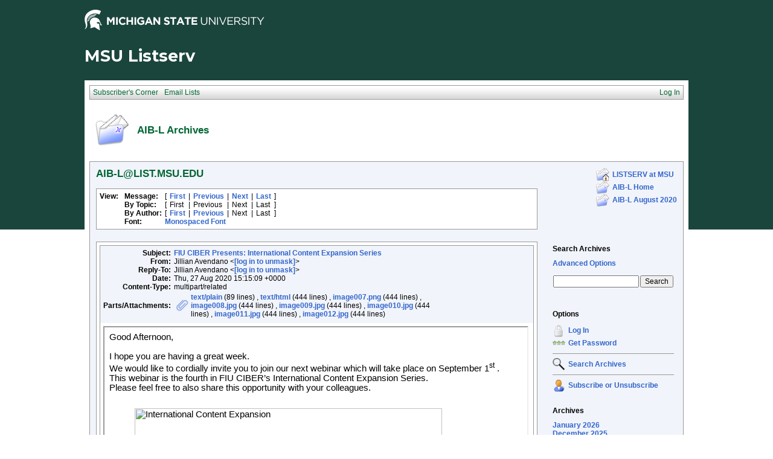

--- FILE ---
content_type: text/html; charset=us-ascii
request_url: https://list.msu.edu/cgi-bin/wa?A3=ind2008&L=AIB-L&E=quoted-printable&P=5085414&B=--_000_BN7PR05MB408294C78A2B73FA8C45A4B5A9550BN7PR05MB4082namp_&T=text%2Fhtml;%20charset=us-ascii&pending=
body_size: 5030
content:
<html xmlns:v="urn:schemas-microsoft-com:vml" xmlns:o="urn:schemas-microsoft-com:office:office" xmlns:w="urn:schemas-microsoft-com:office:word" xmlns:m="http://schemas.microsoft.com/office/2004/12/omml" xmlns="http://www.w3.org/TR/REC-html40">
<head>
<meta http-equiv="Content-Type" content="text/html; charset=us-ascii">
<meta name="Generator" content="Microsoft Word 15 (filtered medium)">
<!--[if !mso]><style>v\:* {behavior:url(#default#VML);}
o\:* {behavior:url(#default#VML);}
w\:* {behavior:url(#default#VML);}
.shape {behavior:url(#default#VML);}
</style><![endif]--><style><!--
/* Font Definitions */
@font-face
	{font-family:Helvetica;
	panose-1:2 11 6 4 2 2 2 2 2 4;}
@font-face
	{font-family:"Cambria Math";
	panose-1:2 4 5 3 5 4 6 3 2 4;}
@font-face
	{font-family:Calibri;
	panose-1:2 15 5 2 2 2 4 3 2 4;}
@font-face
	{font-family:"Trebuchet MS";
	panose-1:2 11 6 3 2 2 2 2 2 4;}
/* Style Definitions */
p.MsoNormal, li.MsoNormal, div.MsoNormal
	{margin:0in;
	font-size:11.0pt;
	font-family:"Calibri",sans-serif;}
h2
	{mso-style-priority:9;
	mso-style-link:"Heading 2 Char";
	mso-margin-top-alt:auto;
	margin-right:0in;
	mso-margin-bottom-alt:auto;
	margin-left:0in;
	font-size:18.0pt;
	font-family:"Calibri",sans-serif;
	font-weight:bold;}
a:link, span.MsoHyperlink
	{mso-style-priority:99;
	color:#0563C1;
	text-decoration:underline;}
span.Heading2Char
	{mso-style-name:"Heading 2 Char";
	mso-style-priority:9;
	mso-style-link:"Heading 2";
	font-family:"Calibri",sans-serif;
	font-weight:bold;}
p.xmsonormal, li.xmsonormal, div.xmsonormal
	{mso-style-name:x_msonormal;
	margin:0in;
	font-size:11.0pt;
	font-family:"Calibri",sans-serif;}
span.EmailStyle23
	{mso-style-type:personal-compose;
	font-family:"Calibri",sans-serif;
	color:windowtext;}
.MsoChpDefault
	{mso-style-type:export-only;
	font-size:10.0pt;}
@page WordSection1
	{size:8.5in 11.0in;
	margin:1.0in 1.0in 1.0in 1.0in;}
div.WordSection1
	{page:WordSection1;}
--></style><!--[if gte mso 9]><xml>
<o:shapedefaults v:ext="edit" spidmax="1027" />
</xml><![endif]--><!--[if gte mso 9]><xml>
<o:shapelayout v:ext="edit">
<o:idmap v:ext="edit" data="1" />
</o:shapelayout></xml><![endif]-->
</head>
<body lang="EN-US" link="#0563C1" vlink="#954F72">
<div class="WordSection1">
<p class="MsoNormal">Good Afternoon,<o:p></o:p></p>
<p class="MsoNormal"><o:p>&nbsp;</o:p></p>
<p class="MsoNormal">I hope you are having a great week. <br>
We would like to cordially invite you to join our next webinar which will take place on September 1<sup>st</sup> .<o:p></o:p></p>
<p class="MsoNormal">This webinar is the fourth in FIU CIBER&#8217;s International Content Expansion Series.
<br>
Please feel free to also share this opportunity with your colleagues.<o:p></o:p></p>
<p class="MsoNormal"><o:p>&nbsp;</o:p></p>
<div align="center">
<table class="MsoNormalTable" border="0" cellspacing="0" cellpadding="0" width="100%" style="width:100.0%;border-collapse:collapse">
<tbody>
<tr>
<td valign="top" style="padding:0in 0in 0in 0in">
<div align="center">
<table class="MsoNormalTable" border="0" cellspacing="0" cellpadding="0" style="border-collapse:collapse">
<tbody>
<tr>
<td valign="top" style="padding:0in 0in 0in 0in">
<div align="center">
<table class="MsoNormalTable" border="0" cellspacing="0" cellpadding="0" width="100%" style="width:100.0%;background:white;border-collapse:collapse">
<tbody>
<tr>
<td valign="top" style="padding:0in 0in 0in 0in">
<div align="center">
<table class="MsoNormalTable" border="0" cellspacing="0" cellpadding="0" width="600" style="width:6.25in;border-collapse:collapse">
<tbody>
<tr>
<td valign="top" style="padding:7.5pt 0in 7.5pt 0in">
<table class="MsoNormalTable" border="0" cellspacing="0" cellpadding="0" width="100%" style="width:100.0%;border-collapse:collapse">
<tbody>
<tr>
<td valign="top" style="padding:0in 0in 0in 0in">
<table class="MsoNormalTable" border="0" cellspacing="0" cellpadding="0" align="left" width="100%" style="width:100.0%;border-collapse:collapse">
<tbody>
<tr>
<td valign="top" style="padding:0in 0in 0in 0in">
<p class="MsoNormal"><!--[if gte vml 1]><v:shapetype id="_x0000_t75" coordsize="21600,21600" o:spt="75" o:preferrelative="t" path="m@4@5l@4@11@9@11@9@5xe" filled="f" stroked="f">
<v:stroke joinstyle="miter" />
<v:formulas>
<v:f eqn="if lineDrawn pixelLineWidth 0" />
<v:f eqn="sum @0 1 0" />
<v:f eqn="sum 0 0 @1" />
<v:f eqn="prod @2 1 2" />
<v:f eqn="prod @3 21600 pixelWidth" />
<v:f eqn="prod @3 21600 pixelHeight" />
<v:f eqn="sum @0 0 1" />
<v:f eqn="prod @6 1 2" />
<v:f eqn="prod @7 21600 pixelWidth" />
<v:f eqn="sum @8 21600 0" />
<v:f eqn="prod @7 21600 pixelHeight" />
<v:f eqn="sum @10 21600 0" />
</v:formulas>
<v:path o:extrusionok="f" gradientshapeok="t" o:connecttype="rect" />
<o:lock v:ext="edit" aspectratio="t" />
</v:shapetype><v:shape id="Picture_x0020_11" o:spid="_x0000_s1026" type="#_x0000_t75" alt="International Content Expansion" style='position:absolute;margin-left:0;margin-top:0;width:382pt;height:200.55pt;z-index:251661312;visibility:visible;mso-wrap-style:square;mso-width-percent:0;mso-height-percent:0;mso-wrap-distance-left:0;mso-wrap-distance-top:0;mso-wrap-distance-right:0;mso-wrap-distance-bottom:0;mso-position-horizontal:left;mso-position-horizontal-relative:text;mso-position-vertical:absolute;mso-position-vertical-relative:line;mso-width-percent:0;mso-height-percent:0;mso-width-relative:page;mso-height-relative:page' o:allowoverlap="f">
<v:imagedata src="https://business.fiu.edu/mailings/2020/img/header_ciber.jpg" />
<w:wrap type="square" anchory="line"/>
</v:shape><![endif]--><![if !vml]><img width="509" height="267" style="width:5.3055in;height:2.7847in" src="https://business.fiu.edu/mailings/2020/img/header_ciber.jpg" align="left" alt="International Content Expansion" v:shapes="Picture_x0020_11"><![endif]><o:p></o:p></p>
</td>
</tr>
</tbody>
</table>
</td>
</tr>
</tbody>
</table>
</td>
</tr>
</tbody>
</table>
</div>
</td>
</tr>
</tbody>
</table>
</div>
</td>
</tr>
<tr>
<td valign="top" style="padding:0in 0in 0in 0in">
<div align="center">
<table class="MsoNormalTable" border="0" cellspacing="0" cellpadding="0" width="100%" style="width:100.0%;background:white;border-collapse:collapse" id="x_templateBody">
<tbody>
<tr>
<td valign="top" style="padding:0in 0in 0in 0in">
<div align="center">
<table class="MsoNormalTable" border="0" cellspacing="0" cellpadding="0" width="600" style="width:6.25in;border-collapse:collapse">
<tbody>
<tr>
<td valign="top" style="padding:7.5pt 0in 7.5pt 0in">
<table class="MsoNormalTable" border="0" cellspacing="0" cellpadding="0" width="100%" style="width:100.0%;border-collapse:collapse">
<tbody>
<tr>
<td valign="top" style="padding:0in 0in 0in 0in">
<table class="MsoNormalTable" border="0" cellspacing="0" cellpadding="0" align="left" width="600" style="width:6.25in;border-collapse:collapse">
<tbody>
<tr>
<td valign="top" style="padding:6.75pt 1.5pt 6.75pt 1.5pt">
<h2 align="center" style="margin:0in;text-align:center;line-height:125%"><span style="font-size:16.5pt;line-height:125%;font-family:&quot;Trebuchet MS&quot;,sans-serif;color:#002D62;letter-spacing:-.55pt">Evaluating Crisis Leadership and Mental Health through the Lens
 of Disasters, Climate Change and COVID-19</span><o:p></o:p></h2>
<p align="center" style="margin-bottom:13.0pt;text-align:center;line-height:150%">
<span style="font-size:13.0pt;line-height:150%;font-family:&quot;Helvetica&quot;,sans-serif;color:#333333"><br>
<strong><span style="font-family:&quot;Helvetica&quot;,sans-serif">Presented by the CIBER </span>
</strong><b><br>
<strong><span style="font-family:&quot;Helvetica&quot;,sans-serif">at Florida International University&#8217;s College of Business.</span></strong></b>
</span><o:p></o:p></p>
<p align="center" style="margin-bottom:.05in;text-align:center;line-height:150%">
<span style="font-size:12.0pt;line-height:150%;font-family:&quot;Helvetica&quot;,sans-serif;color:#333333">Disasters have become increasingly prevalent in frequency and duration. Combined with COVID-19, this has become a challenging scenario for faculty and students
 to manage from a psychosocial and mental health perspective. This webinar will explore the implications of crisis leadership and best practices observed internationally that have had a positive impact during the COVID-19 response.</span><o:p></o:p></p>
<p align="center" style="margin-bottom:.05in;text-align:center;line-height:150%">
<span style="font-size:12.0pt;line-height:150%;font-family:&quot;Helvetica&quot;,sans-serif;color:#333333"><br>
&nbsp; <strong><span style="font-family:&quot;Helvetica&quot;,sans-serif">Speakers</span></strong>
</span><o:p></o:p></p>
<div align="center">
<table class="MsoNormalTable" border="0" cellspacing="0" cellpadding="0" width="98%" style="width:98.0%;border-collapse:collapse">
<tbody>
<tr>
<td style="padding:0in 0in 0in 0in">
<table class="MsoNormalTable" border="0" cellspacing="0" cellpadding="0" align="left" width="49%" style="width:49.0%;border-collapse:collapse">
<tbody>
<tr>
<td style="padding:0in 0in 0in 0in">
<table class="MsoNormalTable" border="0" cellspacing="0" cellpadding="0" align="left" width="100%" style="width:100.0%;border-collapse:collapse">
<tbody>
<tr>
<td style="padding:0in 0in 0in 0in">
<p align="center" style="margin-bottom:.05in;text-align:center;line-height:18.0pt">
<span style="font-size:10.5pt;font-family:&quot;Arial&quot;,sans-serif;color:black"><img width="80" height="80" style="width:.8333in;height:.8333in" id="_x0000_i1036" src="https://business.fiu.edu/mailings/2020/img/attila.png" alt="Attila Hertelendy"></span><span style="font-size:10.5pt;font-family:&quot;Arial&quot;,sans-serif;color:black"><br>
</span><strong><span style="font-size:10.5pt;font-family:&quot;Arial&quot;,sans-serif;color:#C4960C">Attila Hertelendy
</span></strong><span style="font-size:10.5pt;font-family:&quot;Arial&quot;,sans-serif;color:black"><br>
<strong><span style="font-family:&quot;Arial&quot;,sans-serif">Assistant Teaching Professor,
<o:p></o:p></span></strong></span></p>
<p align="center" style="margin-bottom:.05in;text-align:center;line-height:18.0pt">
<strong><span style="font-size:10.5pt;font-family:&quot;Arial&quot;,sans-serif;color:black">Information Systems and Business Analytics
</span></strong><span style="font-size:10.5pt;font-family:&quot;Arial&quot;,sans-serif;color:black"><br>
Florida International University College of Business</span><o:p></o:p></p>
</td>
</tr>
</tbody>
</table>
</td>
</tr>
</tbody>
</table>
<p class="xmsonormal">&nbsp;<o:p></o:p></p>
<table class="MsoNormalTable" border="0" cellspacing="0" cellpadding="0" align="left" width="49%" style="width:49.0%;border-collapse:collapse">
<tbody>
<tr>
<td style="padding:0in 0in 0in 0in">
<table class="MsoNormalTable" border="0" cellspacing="0" cellpadding="0" align="left" width="100%" style="width:100.0%;border-collapse:collapse">
<tbody>
<tr>
<td style="padding:0in 0in 0in 0in">
<p align="center" style="margin-bottom:.05in;text-align:center;line-height:18.0pt">
<span style="font-size:10.5pt;font-family:&quot;Arial&quot;,sans-serif;color:black"><img width="80" height="80" style="width:.8333in;height:.8333in" id="_x0000_i1035" src="https://business.fiu.edu/mailings/2020/img/james-shultz.jpg" alt="James Shultz"></span><span style="font-size:10.5pt;font-family:&quot;Arial&quot;,sans-serif;color:black"><br>
</span><strong><span style="font-size:10.5pt;font-family:&quot;Arial&quot;,sans-serif;color:#C4960C">James Shultz</span></strong><span style="font-size:10.5pt;font-family:&quot;Arial&quot;,sans-serif;color:black">
<br>
<strong><span style="font-family:&quot;Arial&quot;,sans-serif">Associate Professor</span></strong>
<br>
University of Miami</span><o:p></o:p></p>
</td>
</tr>
</tbody>
</table>
</td>
</tr>
</tbody>
</table>
</td>
</tr>
</tbody>
</table>
</div>
<table class="MsoNormalTable" border="0" cellspacing="0" cellpadding="0" align="left" width="100%" style="width:100.0%;border-collapse:collapse">
<tbody>
<tr>
<td style="padding:0in 0in 0in 0in">
<table class="MsoNormalTable" border="0" cellspacing="0" cellpadding="0" align="left" width="100%" style="width:100.0%;background:#F9F9F9;border-collapse:collapse">
<tbody>
<tr>
<td style="padding:0in 0in 0in 0in">
<p align="center" style="margin-bottom:.05in;text-align:center;line-height:18.0pt">
<strong><span style="font-size:14.5pt;font-family:&quot;Arial&quot;,sans-serif;color:#050606">Tuesday, September 1</span></strong><span style="font-size:14.5pt;font-family:&quot;Arial&quot;,sans-serif;color:black">
<br>
12:00 p.m. - 1:00 p.m.</span><o:p></o:p></p>
<table class="MsoNormalTable" border="0" cellspacing="0" cellpadding="0" width="100%" style="width:100.0%;border-collapse:collapse">
<tbody>
<tr>
<td style="padding:0in 0in 0in 0in">
<div align="center">
<table class="MsoNormalTable" border="0" cellspacing="0" cellpadding="0" style="border-collapse:collapse">
<tbody>
<tr>
<td style="background:#002D62;padding:0in 0in 0in 0in">
<p class="xmsonormal" align="center" style="text-align:center"><span style="color:white"><a href="https://urldefense.proofpoint.com/v2/url?u=https-3A__fiu.us1.list-2Dmanage.com_track_click-3Fu-3D982ea7bebeb0500b293a2b0e1-26id-3D4befb1f2fb-26e-3Dc63beea2a0&amp;d=DwMFaQ&amp;c=lhMMI368wojMYNABHh1gQQ&amp;r=19n7uugEaNWHcGIXw-MN3Q&amp;m=sMZggL6mi85g4thaODWvVp3ao-zGBJuL9lS4AxHxZFk&amp;s=Xh4sJAPFnAbiZoRtd5XN11BJJlIbFYJVN3p-DsAD8lI&amp;e=" target="_blank" title="Register Now"><b><span style="font-size:12.0pt;font-family:&quot;Helvetica&quot;,sans-serif;color:white;border:solid #002D62 1.0pt;padding:9.0pt">Register
 Now</span></b></a> </span><o:p></o:p></p>
</td>
</tr>
</tbody>
</table>
</div>
</td>
</tr>
</tbody>
</table>
</td>
</tr>
<tr>
<td style="padding:0in 0in 0in 0in">
<p style="margin-bottom:.05in;line-height:150%"><span style="font-size:12.0pt;line-height:150%;font-family:&quot;Helvetica&quot;,sans-serif;color:#333333">&nbsp;</span><o:p></o:p></p>
</td>
</tr>
</tbody>
</table>
</td>
</tr>
</tbody>
</table>
<p align="center" style="margin-bottom:.05in;text-align:center;line-height:150%">
<span style="font-size:12.0pt;line-height:150%;font-family:&quot;Helvetica&quot;,sans-serif;color:#333333"><br>
<br>
&nbsp; <br>
The CIBER International Content Expansion series supports international experiential learning. This series provides post COVID-19 virtual internationalization opportunities and insights to faculty and students.<br>
&nbsp;</span><o:p></o:p></p>
<div class="MsoNormal" align="center" style="text-align:center;line-height:150%">
<span style="font-size:11.5pt;line-height:150%;font-family:&quot;Helvetica&quot;,sans-serif;color:#333333">
<hr size="1" width="100%" align="center">
</span></div>
<p align="center" style="margin-bottom:.05in;text-align:center;line-height:150%">
<strong><span style="font-size:10.5pt;line-height:150%;font-family:&quot;Helvetica&quot;,sans-serif;color:#333333">FIU Center for International Business Education and Research</span></strong><span style="font-size:10.5pt;line-height:150%;font-family:&quot;Helvetica&quot;,sans-serif;color:#333333">
<br>
305.348.1740 | <a href="mailto:[log in to unmask]"><span style="color:#333333"><a href="/cgi-bin/wa?LOGON=A3%3Dind2008%26L%3DAIB-L%26E%3Dquoted-printable%26P%3D5085414%26B%3D--_000_BN7PR05MB408294C78A2B73FA8C45A4B5A9550BN7PR05MB4082namp_%26T%3Dtext%252Fhtml%3B%2520charset%3Dus-ascii%26pending%3D" target="_parent" >[log in to unmask]</a></span></a>
</span><o:p></o:p></p>
</td>
</tr>
</tbody>
</table>
</td>
</tr>
</tbody>
</table>
</td>
</tr>
</tbody>
</table>
</div>
</td>
</tr>
</tbody>
</table>
</div>
</td>
</tr>
<tr>
<td valign="top" style="padding:0in 0in 0in 0in">
<div align="center">
<table class="MsoNormalTable" border="0" cellspacing="0" cellpadding="0" width="100%" style="width:100.0%;background:white;border-collapse:collapse" id="x_templateFooter">
<tbody>
<tr>
<td valign="top" style="padding:0in 0in 0in 0in">
<div align="center">
<table class="MsoNormalTable" border="0" cellspacing="0" cellpadding="0" width="600" style="width:6.25in;border-collapse:collapse">
<tbody>
<tr>
<td valign="top" style="padding:7.5pt 0in 7.5pt 0in">
<table class="MsoNormalTable" border="0" cellspacing="0" cellpadding="0" width="100%" style="width:100.0%;border-collapse:collapse">
<tbody>
<tr>
<td valign="top" style="padding:0in 0in 0in 0in"></td>
</tr>
<tr>
<td valign="top" style="padding:0in 0in 0in 0in"></td>
</tr>
<tr>
<td style="padding:6.75pt 6.75pt 6.75pt 6.75pt">
<p class="xmsonormal" align="center" style="text-align:center;line-height:125%"><span style="font-size:11.5pt;line-height:125%;font-family:&quot;Helvetica&quot;,sans-serif;color:#003366">Share with your friends:<br>
</span><a href="https://urldefense.proofpoint.com/v2/url?u=https-3A__fiu.us1.list-2Dmanage.com_track_click-3Fu-3D982ea7bebeb0500b293a2b0e1-26id-3D06f352396f-26e-3Dc63beea2a0&amp;d=DwMFaQ&amp;c=lhMMI368wojMYNABHh1gQQ&amp;r=19n7uugEaNWHcGIXw-MN3Q&amp;m=sMZggL6mi85g4thaODWvVp3ao-zGBJuL9lS4AxHxZFk&amp;s=8XKWi-5n7vOwnjpCkNEpVYk_gG2vE-9v6QkGiOe6QdM&amp;e=" target="_blank"><span style="font-size:11.5pt;line-height:125%;font-family:&quot;Helvetica&quot;,sans-serif;color:#333333;text-decoration:none"><img border="0" width="32" height="32" style="width:.3333in;height:.3333in" id="_x0000_i1034" src="https://business.fiu.edu/images/mailings/2016/img/facebook.png" alt="Facebook"></span></a><a href="https://urldefense.proofpoint.com/v2/url?u=https-3A__fiu.us1.list-2Dmanage.com_track_click-3Fu-3D982ea7bebeb0500b293a2b0e1-26id-3Dd38d4d151b-26e-3Dc63beea2a0&amp;d=DwMFaQ&amp;c=lhMMI368wojMYNABHh1gQQ&amp;r=19n7uugEaNWHcGIXw-MN3Q&amp;m=sMZggL6mi85g4thaODWvVp3ao-zGBJuL9lS4AxHxZFk&amp;s=-yJQpvgqKlJcNzgwQIscv5XTKv3iwFa9XYAIOnUI4GA&amp;e=" target="_blank"><span style="font-size:11.5pt;line-height:125%;font-family:&quot;Helvetica&quot;,sans-serif;color:#333333;text-decoration:none"><img border="0" width="32" height="32" style="width:.3333in;height:.3333in" id="_x0000_i1033" src="https://business.fiu.edu/images/mailings/2016/img/linkedin.png" alt="Linkedin"></span></a><a href="https://urldefense.proofpoint.com/v2/url?u=https-3A__fiu.us1.list-2Dmanage.com_track_click-3Fu-3D982ea7bebeb0500b293a2b0e1-26id-3D981bd6886e-26e-3Dc63beea2a0&amp;d=DwMFaQ&amp;c=lhMMI368wojMYNABHh1gQQ&amp;r=19n7uugEaNWHcGIXw-MN3Q&amp;m=sMZggL6mi85g4thaODWvVp3ao-zGBJuL9lS4AxHxZFk&amp;s=MH4PZ-3W6HlhhShvUbGWsQiCTA6XyjSI0R1dECesM8s&amp;e=" target="_blank"><span style="font-size:11.5pt;line-height:125%;font-family:&quot;Helvetica&quot;,sans-serif;color:#333333;text-decoration:none"><img border="0" width="32" height="32" style="width:.3333in;height:.3333in" id="_x0000_i1032" src="https://business.fiu.edu/images/mailings/2016/img/twitter.png" alt="Twitter"></span></a><o:p></o:p></p>
</td>
</tr>
</tbody>
</table>
</td>
</tr>
</tbody>
</table>
</div>
</td>
</tr>
</tbody>
</table>
</div>
</td>
</tr>
</tbody>
</table>
</div>
</td>
</tr>
</tbody>
</table>
</div>
<p class="MsoNormal" style="margin-bottom:12.0pt"><o:p>&nbsp;</o:p></p>
<p class="MsoNormal" style="background:white"><span style="font-family:&quot;Helvetica&quot;,sans-serif;color:#333333">Best Regards,<o:p></o:p></span></p>
<p class="MsoNormal" style="background:white"><b><span style="font-family:&quot;Helvetica&quot;,sans-serif;color:#333333"><o:p>&nbsp;</o:p></span></b></p>
<p class="MsoNormal" style="background:white"><b><span style="font-family:&quot;Helvetica&quot;,sans-serif;color:#333333">Jillian Avendano, M.S.Ed</span></b><span style="color:black"><o:p></o:p></span></p>
<p class="MsoNormal" style="line-height:16.5pt;background:white"><span style="font-size:12.0pt;font-family:&quot;Helvetica&quot;,sans-serif;color:#333333">CIBER Program Director</span><span style="color:black"><o:p></o:p></span></p>
<p class="MsoNormal" style="line-height:16.5pt;background:white"><span style="font-size:12.0pt;font-family:&quot;Helvetica&quot;,sans-serif;color:#333333">Center for International Business Education and Research (CIBER)</span><span style="color:black"><o:p></o:p></span></p>
<p class="MsoNormal" style="line-height:16.5pt;background:white"><span style="font-size:12.0pt;font-family:&quot;Helvetica&quot;,sans-serif;color:#333333">Florida International University<br>
College of Business<br>
11200 S.W. 8th St., MANGO 410<br>
Miami, FL 33199<br>
<br>
Direct: 305.348.0623&nbsp;<span style="background:white">|&nbsp;CIBER: 305.348.2064</span><br>
Email:&nbsp;</span><span style="font-size:12.0pt;font-family:&quot;Helvetica&quot;,sans-serif;color:blue"><a href="mailto:[log in to unmask]" target="_blank"><span style="color:blue">j</span></a><a href="/cgi-bin/wa?LOGON=A3%3Dind2008%26L%3DAIB-L%26E%3Dquoted-printable%26P%3D5085414%26B%3D--_000_BN7PR05MB408294C78A2B73FA8C45A4B5A9550BN7PR05MB4082namp_%26T%3Dtext%252Fhtml%3B%2520charset%3Dus-ascii%26pending%3D" target="_parent" >[log in to unmask]</a></span><b><span style="font-size:12.0pt;font-family:&quot;Helvetica&quot;,sans-serif;color:#333333">&nbsp;</span></b><span style="font-size:12.0pt;font-family:&quot;Helvetica&quot;,sans-serif;color:#333333">|<b>&nbsp;</b><a href="mailto:[log in to unmask]" title="mailto:[log in to unmask]"><b><span style="color:blue"><a href="/cgi-bin/wa?LOGON=A3%3Dind2008%26L%3DAIB-L%26E%3Dquoted-printable%26P%3D5085414%26B%3D--_000_BN7PR05MB408294C78A2B73FA8C45A4B5A9550BN7PR05MB4082namp_%26T%3Dtext%252Fhtml%3B%2520charset%3Dus-ascii%26pending%3D" target="_parent" >[log in to unmask]</a></span></b></a></span><span style="color:black"><o:p></o:p></span></p>
<p class="MsoNormal" style="background:white"><span style="color:#333333;background:white"><img border="0" width="417" height="55" style="width:4.3472in;height:.5763in" id="Picture_x0020_1" src="/cgi-bin/wa?A3=ind2008&L=AIB-L&E=base64&P=5112345&B=--_009_BN7PR05MB408294C78A2B73FA8C45A4B5A9550BN7PR05MB4082namp_&T=image%2Fpng;%20name=%22image007.png%22&N=image007.png" alt="FIU Logo with Panthers Protecting Panthers"></span><span style="color:#201F1E"><o:p></o:p></span></p>
<table class="MsoNormalTable" border="0" cellspacing="3" cellpadding="0" width="417" style="width:312.75pt;background:white">
<tbody>
<tr>
<td style="padding:.75pt .75pt .75pt .75pt">
<p class="MsoNormal"><span style="font-size:9.0pt;color:#222222"><img border="0" width="81" height="82" style="width:.8402in;height:.8541in" id="Picture_x0020_2" src="/cgi-bin/wa?A3=ind2008&L=AIB-L&E=base64&P=5146542&B=--_009_BN7PR05MB408294C78A2B73FA8C45A4B5A9550BN7PR05MB4082namp_&T=image%2Fjpeg;%20name=%22image008.jpg%22&N=image008.jpg" alt="Individual Wearing a Face Mask"></span><span style="color:#201F1E"><o:p></o:p></span></p>
</td>
<td style="padding:.75pt .75pt .75pt .75pt">
<p class="MsoNormal"><span style="font-size:9.0pt;color:#222222"><img border="0" width="82" height="82" style="width:.8541in;height:.8541in" id="Picture_x0020_3" src="/cgi-bin/wa?A3=ind2008&L=AIB-L&E=base64&P=5151243&B=--_009_BN7PR05MB408294C78A2B73FA8C45A4B5A9550BN7PR05MB4082namp_&T=image%2Fjpeg;%20name=%22image009.jpg%22&N=image009.jpg" alt="Hand Washing"></span><span style="color:#201F1E"><o:p></o:p></span></p>
</td>
<td style="padding:.75pt .75pt .75pt .75pt">
<p class="MsoNormal"><span style="font-size:9.0pt;color:#222222"><img border="0" width="81" height="82" style="width:.8402in;height:.8541in" id="Picture_x0020_4" src="/cgi-bin/wa?A3=ind2008&L=AIB-L&E=base64&P=5156585&B=--_009_BN7PR05MB408294C78A2B73FA8C45A4B5A9550BN7PR05MB4082namp_&T=image%2Fjpeg;%20name=%22image010.jpg%22&N=image010.jpg" alt="Individuals Practicing Physical Distancing"></span><span style="color:#201F1E"><o:p></o:p></span></p>
</td>
<td style="padding:.75pt .75pt .75pt .75pt">
<p class="MsoNormal"><span style="font-size:9.0pt;color:#222222"><img border="0" width="81" height="82" style="width:.8402in;height:.8541in" id="Picture_x0020_5" src="/cgi-bin/wa?A3=ind2008&L=AIB-L&E=base64&P=5161254&B=--_009_BN7PR05MB408294C78A2B73FA8C45A4B5A9550BN7PR05MB4082namp_&T=image%2Fjpeg;%20name=%22image011.jpg%22&N=image011.jpg" alt="A Home"></span><span style="color:#201F1E"><o:p></o:p></span></p>
</td>
<td style="padding:.75pt .75pt .75pt .75pt">
<p class="MsoNormal" align="center" style="text-align:center"><span style="font-size:9.0pt;color:#222222"><img border="0" width="81" height="82" style="width:.8402in;height:.8541in" id="Picture_x0020_6" src="/cgi-bin/wa?A3=ind2008&L=AIB-L&E=base64&P=5166203&B=--_009_BN7PR05MB408294C78A2B73FA8C45A4B5A9550BN7PR05MB4082namp_&T=image%2Fjpeg;%20name=%22image012.jpg%22&N=image012.jpg" alt="A Spray Bottle"></span><span style="color:#201F1E"><o:p></o:p></span></p>
</td>
</tr>
<tr>
<td style="padding:.75pt .75pt .75pt .75pt">
<p class="MsoNormal" align="center" style="text-align:center"><span style="font-size:9.0pt;color:#081E3F">Wear a face covering and do not touch your face</span><span style="color:#201F1E"><o:p></o:p></span></p>
</td>
<td style="padding:.75pt .75pt .75pt .75pt">
<p class="MsoNormal" align="center" style="text-align:center"><span style="font-size:9.0pt;color:#081E3F">Wash your hands or use hand sanitizer</span><span style="color:#201F1E"><o:p></o:p></span></p>
</td>
<td style="padding:.75pt .75pt .75pt .75pt">
<p class="MsoNormal" align="center" style="text-align:center"><span style="font-size:9.0pt;color:#081E3F">Practice physical distancing and stay 6ft apart</span><span style="color:#201F1E"><o:p></o:p></span></p>
</td>
<td style="padding:.75pt .75pt .75pt .75pt">
<p class="MsoNormal" align="center" style="text-align:center"><span style="font-size:9.0pt;color:#081E3F">Stay home if you feel ill</span><span style="color:#201F1E"><o:p></o:p></span></p>
</td>
<td style="padding:.75pt .75pt .75pt .75pt">
<p class="MsoNormal" align="center" style="text-align:center"><span style="font-size:9.0pt;color:#081E3F">Clean surfaces</span><span style="color:#201F1E"><o:p></o:p></span></p>
</td>
</tr>
</tbody>
</table>
<p class="MsoNormal" style="background:white"><span style="color:#201F1E"><o:p>&nbsp;</o:p></span></p>
<p class="MsoNormal"><o:p>&nbsp;</o:p></p>
<p class="xmsonormal" align="center" style="margin-bottom:12.0pt;text-align:center">
<o:p>&nbsp;</o:p></p>
<p class="MsoNormal"><o:p>&nbsp;</o:p></p>
</div>
</body>
</html>
<FONT FACE="'Courier New" SIZE="2">
____<br>
AIB-L is brought to you by the Academy of International Business.<br>
For information: <a href="http://aib.msu.edu/community/aib-l.asp">http://aib.msu.edu/community/aib-l.asp</a><br>
To post message: <a href="mailto:[log in to unmask]"><a href="/cgi-bin/wa?LOGON=A3%3Dind2008%26L%3DAIB-L%26E%3Dquoted-printable%26P%3D5085414%26B%3D--_000_BN7PR05MB408294C78A2B73FA8C45A4B5A9550BN7PR05MB4082namp_%26T%3Dtext%252Fhtml%3B%2520charset%3Dus-ascii%26pending%3D" target="_parent" >[log in to unmask]</a></a><br>
For assistance:  <a href="mailto:[log in to unmask]"><a href="/cgi-bin/wa?LOGON=A3%3Dind2008%26L%3DAIB-L%26E%3Dquoted-printable%26P%3D5085414%26B%3D--_000_BN7PR05MB408294C78A2B73FA8C45A4B5A9550BN7PR05MB4082namp_%26T%3Dtext%252Fhtml%3B%2520charset%3Dus-ascii%26pending%3D" target="_parent" >[log in to unmask]</a></a><br>
AIB-L is a moderated list.<br>
</FONT>



--- FILE ---
content_type: application/javascript
request_url: https://list.msu.edu/_Incapsula_Resource?SWJIYLWA=5074a744e2e3d891814e9a2dace20bd4,719d34d31c8e3a6e6fffd425f7e032f3
body_size: 24615
content:
var _0x0eb6=['\x77\x37\x46\x36\x77\x71\x50\x43\x6c\x38\x4b\x43\x50\x73\x4b\x6b\x65\x67\x3d\x3d','\x77\x36\x45\x35\x77\x72\x30\x3d','\x66\x63\x4b\x6e\x77\x70\x55\x3d','\x43\x68\x72\x43\x70\x58\x6b\x3d','\x77\x35\x6e\x43\x71\x45\x76\x44\x73\x51\x64\x68\x55\x51\x3d\x3d','\x58\x73\x4f\x39\x50\x41\x3d\x3d','\x41\x6e\x48\x43\x6c\x4d\x4b\x63\x77\x72\x7a\x43\x6b\x41\x3d\x3d','\x54\x38\x4f\x4e\x50\x4d\x4f\x58\x42\x31\x4a\x32\x77\x35\x6b\x75\x45\x79\x46\x43\x77\x34\x48\x43\x6b\x78\x73\x6b\x77\x6f\x4a\x42\x62\x77\x3d\x3d','\x77\x6f\x48\x43\x6f\x38\x4f\x6b','\x77\x35\x48\x44\x6a\x55\x34\x45\x77\x71\x31\x51','\x77\x37\x4d\x2b\x77\x34\x30\x4a\x62\x79\x62\x44\x69\x63\x4b\x4f\x77\x71\x46\x71\x77\x35\x41\x3d','\x77\x35\x77\x4f\x77\x35\x63\x51\x55\x69\x62\x44\x69\x4d\x4b\x4c\x77\x71\x46\x53\x77\x34\x59\x57\x77\x6f\x6e\x44\x76\x58\x50\x44\x73\x73\x4b\x6c\x44\x42\x66\x44\x6d\x63\x4f\x78\x4b\x67\x74\x58\x62\x52\x58\x43\x75\x33\x55\x74\x44\x4d\x4f\x58\x77\x71\x49\x3d','\x77\x35\x51\x6b\x77\x72\x34\x55\x77\x70\x7a\x44\x68\x69\x7a\x43\x75\x41\x3d\x3d','\x49\x68\x54\x43\x73\x6e\x30\x5a\x77\x34\x44\x44\x6f\x4d\x4b\x59','\x77\x34\x31\x4c\x77\x37\x58\x43\x67\x58\x38\x67','\x50\x77\x76\x44\x6f\x67\x3d\x3d','\x77\x72\x7a\x43\x72\x73\x4f\x6d\x77\x36\x77\x3d','\x77\x37\x6a\x43\x71\x68\x55\x41\x53\x4d\x4f\x36\x77\x71\x4d\x3d','\x66\x4d\x4f\x65\x53\x6a\x45\x3d','\x77\x35\x6a\x43\x69\x6a\x55\x3d','\x77\x36\x50\x44\x72\x6c\x63\x3d','\x50\x4d\x4f\x78\x5a\x6a\x46\x4a\x77\x35\x68\x72\x45\x4d\x4b\x2f\x77\x72\x54\x44\x76\x38\x4f\x70\x77\x37\x39\x33\x4f\x44\x6a\x44\x73\x42\x50\x44\x73\x63\x4b\x2b\x42\x53\x45\x44\x57\x55\x38\x73\x51\x46\x5a\x53\x49\x51\x3d\x3d','\x77\x37\x41\x30\x77\x35\x41\x5a','\x57\x7a\x49\x72','\x77\x70\x51\x46\x77\x70\x4d\x3d','\x77\x35\x5a\x38\x63\x31\x63\x3d','\x77\x35\x38\x75\x77\x71\x6b\x68\x77\x6f\x48\x44\x67\x69\x59\x3d','\x77\x71\x30\x66\x77\x37\x6e\x43\x71\x4d\x4b\x79\x77\x36\x4e\x64\x77\x34\x6e\x43\x6b\x63\x4b\x38\x4b\x63\x4b\x35','\x77\x34\x68\x48\x77\x37\x66\x43\x69\x6e\x45\x7a','\x46\x57\x72\x43\x6c\x73\x4b\x64\x77\x71\x54\x43\x68\x6c\x42\x31','\x54\x30\x6c\x78\x77\x35\x6e\x44\x73\x45\x6a\x44\x69\x44\x62\x43\x71\x4d\x4b\x76\x54\x78\x74\x2f\x5a\x6a\x73\x49\x49\x45\x30\x3d','\x77\x37\x56\x4e\x77\x37\x45\x3d','\x43\x6c\x48\x43\x70\x63\x4b\x45\x77\x35\x64\x71\x77\x34\x77\x74\x77\x37\x77\x42\x77\x71\x62\x44\x6f\x63\x4f\x36\x77\x34\x72\x43\x76\x46\x67\x41\x77\x6f\x59\x4e\x59\x63\x4b\x59\x62\x58\x49\x49\x77\x34\x54\x43\x67\x31\x55\x5a\x77\x71\x6a\x43\x6d\x73\x4f\x77\x77\x35\x66\x44\x75\x73\x4f\x77\x45\x68\x35\x47\x61\x38\x4f\x56\x77\x70\x35\x42\x77\x6f\x6e\x44\x6d\x57\x2f\x43\x6a\x42\x31\x55\x59\x48\x54\x43\x6a\x6b\x77\x67\x77\x35\x4c\x43\x72\x31\x54\x43\x71\x7a\x44\x43\x75\x63\x4b\x66\x77\x72\x48\x43\x6f\x73\x4f\x4d\x77\x34\x45\x6b','\x77\x70\x50\x43\x72\x51\x67\x44','\x66\x4d\x4f\x6e\x77\x71\x42\x76\x44\x4d\x4b\x57\x77\x72\x55\x3d','\x59\x4d\x4f\x61\x54\x69\x31\x65','\x77\x70\x67\x34\x77\x70\x4e\x2b\x77\x36\x6f\x3d','\x53\x53\x55\x59','\x77\x72\x5a\x49\x5a\x51\x3d\x3d','\x77\x6f\x7a\x43\x74\x63\x4f\x36\x77\x36\x55\x3d','\x55\x4d\x4b\x63\x77\x71\x62\x44\x70\x63\x4f\x54\x77\x35\x37\x44\x6a\x51\x3d\x3d','\x50\x6b\x42\x36\x62\x45\x77\x62\x42\x63\x4f\x35\x77\x71\x33\x44\x69\x63\x4b\x46\x46\x63\x4b\x53','\x77\x35\x5a\x44\x77\x37\x34\x3d','\x50\x51\x6e\x43\x73\x67\x3d\x3d','\x4a\x38\x4f\x6f\x77\x71\x38\x3d','\x77\x36\x62\x44\x70\x51\x6a\x43\x70\x44\x55\x63\x77\x34\x51\x77\x77\x36\x41\x58\x41\x7a\x54\x43\x76\x6c\x6e\x43\x6d\x45\x52\x34\x58\x67\x37\x43\x68\x73\x4f\x53\x77\x6f\x37\x43\x67\x53\x4c\x44\x71\x63\x4b\x70\x77\x35\x6e\x43\x68\x4d\x4f\x43\x63\x6c\x55\x2b\x77\x36\x51\x74\x61\x38\x4b\x48\x4e\x79\x72\x43\x75\x38\x4b\x38','\x43\x6b\x52\x48','\x77\x6f\x66\x43\x6d\x53\x51\x3d','\x77\x34\x2f\x43\x6d\x6a\x6b\x3d','\x46\x31\x6c\x30','\x77\x71\x7a\x44\x6b\x78\x6f\x38','\x77\x70\x39\x4b\x77\x72\x44\x44\x6e\x47\x76\x43\x6b\x73\x4b\x73\x77\x35\x73\x3d','\x77\x37\x74\x75\x54\x6c\x2f\x44\x73\x46\x2f\x44\x6a\x73\x4b\x64\x51\x77\x41\x6a\x77\x36\x44\x44\x6f\x69\x5a\x6b\x59\x79\x6a\x43\x70\x67\x41\x3d','\x55\x73\x4f\x31\x77\x72\x34\x3d','\x77\x70\x66\x43\x67\x69\x33\x44\x70\x63\x4b\x66\x77\x71\x78\x74\x41\x73\x4b\x4e\x63\x69\x58\x44\x6e\x44\x76\x44\x73\x41\x3d\x3d','\x77\x36\x41\x47\x77\x70\x45\x39\x77\x70\x7a\x44\x6d\x7a\x50\x43\x68\x4d\x4b\x5a\x61\x4d\x4f\x45\x55\x6c\x44\x44\x72\x77\x3d\x3d','\x47\x44\x33\x43\x6b\x38\x4b\x66\x77\x72\x58\x44\x6a\x55\x54\x43\x6e\x58\x4c\x43\x6e\x73\x4f\x4a\x63\x63\x4f\x50','\x77\x37\x55\x69\x77\x72\x34\x48\x77\x6f\x66\x44\x6e\x43\x7a\x43\x73\x4d\x4b\x49\x4e\x38\x4f\x70\x65\x6d\x2f\x44\x6b\x30\x2f\x43\x67\x63\x4b\x34','\x61\x30\x37\x43\x6e\x4d\x4f\x73\x50\x4d\x4b\x4d\x66\x6d\x64\x57\x77\x72\x62\x43\x76\x67\x37\x44\x6e\x55\x70\x64\x42\x41\x31\x74','\x63\x6c\x68\x6a\x77\x37\x58\x43\x72\x73\x4f\x43\x4c\x68\x76\x43\x6c\x63\x4b\x33','\x46\x78\x2f\x43\x72\x51\x3d\x3d','\x56\x4d\x4f\x49\x41\x51\x3d\x3d','\x77\x36\x6f\x63\x77\x35\x35\x78','\x77\x72\x4c\x43\x6b\x38\x4f\x65\x44\x6d\x38\x39\x4e\x51\x3d\x3d','\x5a\x78\x4a\x74\x61\x45\x6b\x4c\x4a\x63\x4f\x6d\x77\x72\x7a\x43\x68\x4d\x4b\x4f\x46\x4d\x4b\x53\x48\x73\x4f\x57\x65\x63\x4f\x6b\x77\x34\x56\x62\x62\x6e\x73\x4d\x77\x36\x33\x43\x73\x45\x77\x3d','\x77\x72\x7a\x43\x71\x67\x38\x3d','\x77\x35\x72\x43\x72\x43\x34\x3d','\x59\x73\x4f\x66\x41\x63\x4f\x66','\x77\x71\x72\x44\x72\x33\x54\x43\x6c\x63\x4b\x67\x77\x70\x72\x43\x6e\x41\x3d\x3d','\x77\x37\x66\x43\x71\x6e\x50\x43\x70\x4d\x4b\x37\x77\x6f\x48\x43\x6e\x43\x6a\x43\x71\x73\x4f\x62\x49\x38\x4b\x72\x77\x6f\x6c\x53\x58\x32\x73\x53\x66\x4d\x4f\x58\x58\x7a\x6a\x44\x6a\x44\x72\x44\x71\x38\x4b\x31\x58\x32\x66\x44\x6b\x32\x6e\x44\x6e\x41\x51\x3d','\x77\x34\x55\x62\x77\x35\x6b\x3d','\x77\x71\x51\x67\x77\x36\x34\x3d','\x77\x71\x54\x44\x6a\x4d\x4b\x69\x51\x67\x3d\x3d','\x77\x72\x34\x76\x77\x70\x56\x4c\x77\x37\x6f\x74\x77\x35\x59\x3d','\x77\x36\x2f\x44\x6c\x73\x4f\x59\x50\x33\x63\x6c\x4e\x63\x4b\x71\x4e\x73\x4b\x77\x4a\x55\x6e\x44\x73\x4d\x4f\x6d\x77\x34\x48\x43\x74\x47\x55\x38','\x77\x6f\x33\x44\x6d\x7a\x58\x43\x72\x77\x3d\x3d','\x77\x34\x62\x44\x69\x55\x67\x31\x77\x71\x70\x4a\x77\x36\x45\x3d','\x77\x36\x33\x44\x72\x41\x77\x55\x47\x78\x66\x43\x6a\x79\x63\x4a\x46\x4d\x4b\x76\x45\x42\x66\x44\x6c\x42\x59\x4c\x77\x34\x6c\x72\x77\x70\x64\x77'];(function(_0x528747,_0x405675){var _0x107c3f=function(_0x456e02){while(--_0x456e02){_0x528747['\x70\x75\x73\x68'](_0x528747['\x73\x68\x69\x66\x74']());}};var _0x35642a=function(){var _0x4e1076={'\x64\x61\x74\x61':{'\x6b\x65\x79':'\x63\x6f\x6f\x6b\x69\x65','\x76\x61\x6c\x75\x65':'\x74\x69\x6d\x65\x6f\x75\x74'},'\x73\x65\x74\x43\x6f\x6f\x6b\x69\x65':function(_0x3c2b88,_0x3604f6,_0x8e4d0b,_0x15d481){_0x15d481=_0x15d481||{};var _0xef6d68=_0x3604f6+'\x3d'+_0x8e4d0b;var _0x566957=0x0;for(var _0x566957=0x0,_0x3c8a50=_0x3c2b88['\x6c\x65\x6e\x67\x74\x68'];_0x566957<_0x3c8a50;_0x566957++){var _0x27b90c=_0x3c2b88[_0x566957];_0xef6d68+='\x3b\x20'+_0x27b90c;var _0x40df1f=_0x3c2b88[_0x27b90c];_0x3c2b88['\x70\x75\x73\x68'](_0x40df1f);_0x3c8a50=_0x3c2b88['\x6c\x65\x6e\x67\x74\x68'];if(_0x40df1f!==!![]){_0xef6d68+='\x3d'+_0x40df1f;}}_0x15d481['\x63\x6f\x6f\x6b\x69\x65']=_0xef6d68;},'\x72\x65\x6d\x6f\x76\x65\x43\x6f\x6f\x6b\x69\x65':function(){return'\x64\x65\x76';},'\x67\x65\x74\x43\x6f\x6f\x6b\x69\x65':function(_0x2a3af9,_0x25c5b9){_0x2a3af9=_0x2a3af9||function(_0x255974){return _0x255974;};var _0x20c9bb=_0x2a3af9(new RegExp('\x28\x3f\x3a\x5e\x7c\x3b\x20\x29'+_0x25c5b9['\x72\x65\x70\x6c\x61\x63\x65'](/([.$?*|{}()[]\/+^])/g,'\x24\x31')+'\x3d\x28\x5b\x5e\x3b\x5d\x2a\x29'));var _0x112c4a=function(_0x44d408,_0x8ef503){_0x44d408(++_0x8ef503);};_0x112c4a(_0x107c3f,_0x405675);return _0x20c9bb?decodeURIComponent(_0x20c9bb[0x1]):undefined;}};var _0x3aaddc=function(){var _0x392c52=new RegExp('\x5c\x77\x2b\x20\x2a\x5c\x28\x5c\x29\x20\x2a\x7b\x5c\x77\x2b\x20\x2a\x5b\x27\x7c\x22\x5d\x2e\x2b\x5b\x27\x7c\x22\x5d\x3b\x3f\x20\x2a\x7d');return _0x392c52['\x74\x65\x73\x74'](_0x4e1076['\x72\x65\x6d\x6f\x76\x65\x43\x6f\x6f\x6b\x69\x65']['\x74\x6f\x53\x74\x72\x69\x6e\x67']());};_0x4e1076['\x75\x70\x64\x61\x74\x65\x43\x6f\x6f\x6b\x69\x65']=_0x3aaddc;var _0x492129='';var _0x589650=_0x4e1076['\x75\x70\x64\x61\x74\x65\x43\x6f\x6f\x6b\x69\x65']();if(!_0x589650){_0x4e1076['\x73\x65\x74\x43\x6f\x6f\x6b\x69\x65'](['\x2a'],'\x63\x6f\x75\x6e\x74\x65\x72',0x1);}else if(_0x589650){_0x492129=_0x4e1076['\x67\x65\x74\x43\x6f\x6f\x6b\x69\x65'](null,'\x63\x6f\x75\x6e\x74\x65\x72');}else{_0x4e1076['\x72\x65\x6d\x6f\x76\x65\x43\x6f\x6f\x6b\x69\x65']();}};_0x35642a();}(_0x0eb6,0x154));var _0x60eb=function(_0x528747,_0x405675){_0x528747=_0x528747-0x0;var _0x107c3f=_0x0eb6[_0x528747];if(_0x60eb['\x69\x6e\x69\x74\x69\x61\x6c\x69\x7a\x65\x64']===undefined){(function(){var _0x117b44=function(){return this;};var _0x35642a=_0x117b44();var _0x4e1076='\x41\x42\x43\x44\x45\x46\x47\x48\x49\x4a\x4b\x4c\x4d\x4e\x4f\x50\x51\x52\x53\x54\x55\x56\x57\x58\x59\x5a\x61\x62\x63\x64\x65\x66\x67\x68\x69\x6a\x6b\x6c\x6d\x6e\x6f\x70\x71\x72\x73\x74\x75\x76\x77\x78\x79\x7a\x30\x31\x32\x33\x34\x35\x36\x37\x38\x39\x2b\x2f\x3d';_0x35642a['\x61\x74\x6f\x62']||(_0x35642a['\x61\x74\x6f\x62']=function(_0x3c2b88){var _0x3604f6=String(_0x3c2b88)['\x72\x65\x70\x6c\x61\x63\x65'](/=+$/,'');for(var _0x8e4d0b=0x0,_0x15d481,_0xef6d68,_0x1c4e1e=0x0,_0x566957='';_0xef6d68=_0x3604f6['\x63\x68\x61\x72\x41\x74'](_0x1c4e1e++);~_0xef6d68&&(_0x15d481=_0x8e4d0b%0x4?_0x15d481*0x40+_0xef6d68:_0xef6d68,_0x8e4d0b++%0x4)?_0x566957+=String['\x66\x72\x6f\x6d\x43\x68\x61\x72\x43\x6f\x64\x65'](0xff&_0x15d481>>(-0x2*_0x8e4d0b&0x6)):0x0){_0xef6d68=_0x4e1076['\x69\x6e\x64\x65\x78\x4f\x66'](_0xef6d68);}return _0x566957;});}());var _0x3c8a50=function(_0x27b90c,_0x40df1f){var _0x2a3af9=[],_0x25c5b9=0x0,_0x255974,_0x20c9bb='',_0x112c4a='';_0x27b90c=atob(_0x27b90c);for(var _0x44d408=0x0,_0x8ef503=_0x27b90c['\x6c\x65\x6e\x67\x74\x68'];_0x44d408<_0x8ef503;_0x44d408++){_0x112c4a+='\x25'+('\x30\x30'+_0x27b90c['\x63\x68\x61\x72\x43\x6f\x64\x65\x41\x74'](_0x44d408)['\x74\x6f\x53\x74\x72\x69\x6e\x67'](0x10))['\x73\x6c\x69\x63\x65'](-0x2);}_0x27b90c=decodeURIComponent(_0x112c4a);for(var _0x3aaddc=0x0;_0x3aaddc<0x100;_0x3aaddc++){_0x2a3af9[_0x3aaddc]=_0x3aaddc;}for(_0x3aaddc=0x0;_0x3aaddc<0x100;_0x3aaddc++){_0x25c5b9=(_0x25c5b9+_0x2a3af9[_0x3aaddc]+_0x40df1f['\x63\x68\x61\x72\x43\x6f\x64\x65\x41\x74'](_0x3aaddc%_0x40df1f['\x6c\x65\x6e\x67\x74\x68']))%0x100;_0x255974=_0x2a3af9[_0x3aaddc];_0x2a3af9[_0x3aaddc]=_0x2a3af9[_0x25c5b9];_0x2a3af9[_0x25c5b9]=_0x255974;}_0x3aaddc=0x0;_0x25c5b9=0x0;for(var _0x392c52=0x0;_0x392c52<_0x27b90c['\x6c\x65\x6e\x67\x74\x68'];_0x392c52++){_0x3aaddc=(_0x3aaddc+0x1)%0x100;_0x25c5b9=(_0x25c5b9+_0x2a3af9[_0x3aaddc])%0x100;_0x255974=_0x2a3af9[_0x3aaddc];_0x2a3af9[_0x3aaddc]=_0x2a3af9[_0x25c5b9];_0x2a3af9[_0x25c5b9]=_0x255974;_0x20c9bb+=String['\x66\x72\x6f\x6d\x43\x68\x61\x72\x43\x6f\x64\x65'](_0x27b90c['\x63\x68\x61\x72\x43\x6f\x64\x65\x41\x74'](_0x392c52)^_0x2a3af9[(_0x2a3af9[_0x3aaddc]+_0x2a3af9[_0x25c5b9])%0x100]);}return _0x20c9bb;};_0x60eb['\x72\x63\x34']=_0x3c8a50;_0x60eb['\x64\x61\x74\x61']={};_0x60eb['\x69\x6e\x69\x74\x69\x61\x6c\x69\x7a\x65\x64']=!![];}var _0x492129=_0x60eb['\x64\x61\x74\x61'][_0x528747];if(_0x492129===undefined){if(_0x60eb['\x6f\x6e\x63\x65']===undefined){var _0x589650=function(_0x37e5ba){this['\x72\x63\x34\x42\x79\x74\x65\x73']=_0x37e5ba;this['\x73\x74\x61\x74\x65\x73']=[0x1,0x0,0x0];this['\x6e\x65\x77\x53\x74\x61\x74\x65']=function(){return'\x6e\x65\x77\x53\x74\x61\x74\x65';};this['\x66\x69\x72\x73\x74\x53\x74\x61\x74\x65']='\x5c\x77\x2b\x20\x2a\x5c\x28\x5c\x29\x20\x2a\x7b\x5c\x77\x2b\x20\x2a';this['\x73\x65\x63\x6f\x6e\x64\x53\x74\x61\x74\x65']='\x5b\x27\x7c\x22\x5d\x2e\x2b\x5b\x27\x7c\x22\x5d\x3b\x3f\x20\x2a\x7d';};_0x589650['\x70\x72\x6f\x74\x6f\x74\x79\x70\x65']['\x63\x68\x65\x63\x6b\x53\x74\x61\x74\x65']=function(){var _0x42d733=new RegExp(this['\x66\x69\x72\x73\x74\x53\x74\x61\x74\x65']+this['\x73\x65\x63\x6f\x6e\x64\x53\x74\x61\x74\x65']);return this['\x72\x75\x6e\x53\x74\x61\x74\x65'](_0x42d733['\x74\x65\x73\x74'](this['\x6e\x65\x77\x53\x74\x61\x74\x65']['\x74\x6f\x53\x74\x72\x69\x6e\x67']())?--this['\x73\x74\x61\x74\x65\x73'][0x1]:--this['\x73\x74\x61\x74\x65\x73'][0x0]);};_0x589650['\x70\x72\x6f\x74\x6f\x74\x79\x70\x65']['\x72\x75\x6e\x53\x74\x61\x74\x65']=function(_0x28cad5){if(!Boolean(~_0x28cad5)){return _0x28cad5;}return this['\x67\x65\x74\x53\x74\x61\x74\x65'](this['\x72\x63\x34\x42\x79\x74\x65\x73']);};_0x589650['\x70\x72\x6f\x74\x6f\x74\x79\x70\x65']['\x67\x65\x74\x53\x74\x61\x74\x65']=function(_0x471820){for(var _0x4baa72=0x0,_0x44dec1=this['\x73\x74\x61\x74\x65\x73']['\x6c\x65\x6e\x67\x74\x68'];_0x4baa72<_0x44dec1;_0x4baa72++){this['\x73\x74\x61\x74\x65\x73']['\x70\x75\x73\x68'](Math['\x72\x6f\x75\x6e\x64'](Math['\x72\x61\x6e\x64\x6f\x6d']()));_0x44dec1=this['\x73\x74\x61\x74\x65\x73']['\x6c\x65\x6e\x67\x74\x68'];}return _0x471820(this['\x73\x74\x61\x74\x65\x73'][0x0]);};new _0x589650(_0x60eb)['\x63\x68\x65\x63\x6b\x53\x74\x61\x74\x65']();_0x60eb['\x6f\x6e\x63\x65']=!![];}_0x107c3f=_0x60eb['\x72\x63\x34'](_0x107c3f,_0x405675);_0x60eb['\x64\x61\x74\x61'][_0x528747]=_0x107c3f;}else{_0x107c3f=_0x492129;}return _0x107c3f;};(function(){var _0x536865=function(){var _0x528747=!![];return function(_0x405675,_0x107c3f){var _0x456e02=_0x528747?function(){if(_0x107c3f){var _0x1a79c6=_0x107c3f['\x61\x70\x70\x6c\x79'](_0x405675,arguments);_0x107c3f=null;return _0x1a79c6;}}:function(){};_0x528747=![];return _0x456e02;};}();var _0x3569b6=_0x536865(this,function(){var _0x528747=function(){return'\x64\x65\x76';},_0x405675=function(){return'\x77\x69\x6e\x64\x6f\x77';};var _0x25c5b9=function(){var _0x255974=new RegExp('\x5c\x77\x2b\x20\x2a\x5c\x28\x5c\x29\x20\x2a\x7b\x5c\x77\x2b\x20\x2a\x5b\x27\x7c\x22\x5d\x2e\x2b\x5b\x27\x7c\x22\x5d\x3b\x3f\x20\x2a\x7d');return!_0x255974['\x74\x65\x73\x74'](_0x528747['\x74\x6f\x53\x74\x72\x69\x6e\x67']());};var _0x20c9bb=function(){var _0x112c4a=new RegExp('\x28\x5c\x5c\x5b\x78\x7c\x75\x5d\x28\x5c\x77\x29\x7b\x32\x2c\x34\x7d\x29\x2b');return _0x112c4a['\x74\x65\x73\x74'](_0x405675['\x74\x6f\x53\x74\x72\x69\x6e\x67']());};var _0x44d408=function(_0x8ef503){var _0x3aaddc=~-0x1>>0x1+0xff%0x0;if(_0x8ef503['\x69\x6e\x64\x65\x78\x4f\x66']('\x69'===_0x3aaddc)){_0x392c52(_0x8ef503);}};var _0x392c52=function(_0x492129){var _0x589650=~-0x4>>0x1+0xff%0x0;if(_0x492129['\x69\x6e\x64\x65\x78\x4f\x66']((!![]+'')[0x3])!==_0x589650){_0x44d408(_0x492129);}};if(!_0x25c5b9()){if(!_0x20c9bb()){_0x44d408('\x69\x6e\x64\u0435\x78\x4f\x66');}else{_0x44d408('\x69\x6e\x64\x65\x78\x4f\x66');}}else{_0x44d408('\x69\x6e\x64\u0435\x78\x4f\x66');}});_0x3569b6();var _0x3e1fc8={'\x50\x55\x58':function _0xf1522b(_0x662aef,_0xbc6f3d){return _0x662aef+_0xbc6f3d;},'\x50\x43\x6e':function _0x5cad7c(_0x39dc03,_0x3ea96b){return _0x39dc03-_0x3ea96b;},'\x57\x76\x58':function _0xcfedb5(_0xb3fc2f,_0x2036cb){return _0xb3fc2f(_0x2036cb);},'\x4a\x6b\x6b':function _0x1e160b(_0x5d0562,_0x54cdfd){return _0x5d0562+_0x54cdfd;},'\x49\x77\x6a':function _0xbcaa64(_0x351147){return _0x351147();},'\x4e\x41\x4a':function _0x4d62ea(_0x56d4b0,_0x140989){return _0x56d4b0+_0x140989;},'\x49\x44\x6d':function _0x1b279c(_0x2edddb,_0x8ec1e1){return _0x2edddb-_0x8ec1e1;},'\x6b\x66\x73':function _0x269bef(_0x54d553,_0x56e4ee){return _0x54d553+_0x56e4ee;},'\x47\x4a\x53':function _0x5e9927(_0x3a3a96,_0x117b44){return _0x3a3a96-_0x117b44;},'\x78\x43\x49':function _0x35642a(_0x4e1076,_0x3c2b88){return _0x4e1076==_0x3c2b88;},'\x73\x65\x50':function _0x3604f6(_0x8e4d0b,_0x15d481){return _0x8e4d0b+_0x15d481;},'\x42\x42\x6b':function _0xef6d68(_0x1c4e1e,_0x566957){return _0x1c4e1e+_0x566957;},'\x4d\x4f\x72':function _0x3c8a50(_0x27b90c,_0x40df1f){return _0x27b90c+_0x40df1f;}};var _0x2a3af9=this[_0x60eb('0x0', '\x47\x50\x72\x6e')];var _0x3ce881=_0x2a3af9[_0x60eb('0x1', '\x4e\x70\x78\x46')];var _0x54cb73=_0x2a3af9[_0x60eb('0x2', '\x32\x4b\x4e\x58')];var _0x99c9da=_0x60eb('0x4', '\xa6\xb0\x98\x4b\x80\x80\xf4\x24');var _0x583877=new _0x2a3af9[_0x60eb('0x5', '\x34\x4d\x78\x59')]()[_0x60eb('0x6', '\x74\x51\x37\x57')]();var _0x48e6c6=_0x60eb('0x7', '\x6a\x23\x61\x55');var _0x3818bb=new _0x2a3af9[_0x60eb('0x8', '\x43\x7a\x6e\x31')](0x3);var _0x5c1489;var _0x6fa839=function(){_0x3818bb[0x2]=_0x3e1fc8[_0x60eb('0x9', '\x35\x55\x4f\x21')]('\x72\x3a',_0x3e1fc8[_0x60eb('0xa', '\x5a\x39\x6d\x34')](new _0x2a3af9[_0x60eb('0xb', '\x39\x59\x45\x44')]()[_0x60eb('0xc', '\x6a\x65\x5a\x5a')](),_0x583877));_0x3ce881[_0x60eb('0xd', '\x66\x39\x31\x4d')](_0x60eb('0xe', '\x47\x50\x72\x6e'))[_0x60eb('0xf', '\x79\x77\x54\x6e')]=_0x3e1fc8[_0x60eb('0x10', '\x58\x55\x35\x49')](_0x60eb('0x11', '\x6a\x7a\x79\x72'),_0x3e1fc8[_0x60eb('0x12', '\x66\x39\x31\x4d')](_0x54cb73,_0x3e1fc8[_0x60eb('0x13', '\x34\x4d\x78\x59')](_0x3e1fc8[_0x60eb('0x14', '\x4c\x31\x61\x37')](_0x3e1fc8[_0x60eb('0x15', '\x66\x39\x31\x4d')](_0x48e6c6,'\x20\x28'),_0x3818bb[_0x60eb('0x16', '\x29\x40\x6f\x67')]()),'\x29')));};try{_0x2a3af9[_0x60eb('0x17', '\x34\x54\x79\x31')]=function(){if(!window[_0x60eb('0x18', '\x54\x53\x34\x26')])_0x3e1fc8[_0x60eb('0x19', '\x74\x51\x37\x57')](_0x6fa839);};if(_0x2a3af9[_0x60eb('0x1a', '\x6a\x7a\x59\x76')]){_0x5c1489=new _0x2a3af9[_0x60eb('0x1b', '\x52\x21\x25\x2a')]();}else{_0x5c1489=new _0x2a3af9[_0x60eb('0x1c', '\x57\x4b\x49\x79')](_0x60eb('0x1d', '\x52\x21\x25\x2a'));}_0x5c1489[_0x60eb('0x1e', '\x31\x24\x56\x28')]=function(){switch(_0x5c1489[_0x60eb('0x1f', '\x40\x29\x53\x26')]){case 0x0:_0x48e6c6=_0x3e1fc8[_0x60eb('0x20', '\x57\x4b\x49\x79')](_0x3e1fc8[_0x60eb('0x21', '\x74\x62\x57\x77')](new _0x2a3af9[_0x60eb('0x22', '\x75\x63\x65\x30')]()[_0x60eb('0x23', '\x44\x75\x64\x4b')](),_0x583877),_0x60eb('0x24', '\x66\x39\x31\x4d'));break;case 0x1:_0x48e6c6=_0x3e1fc8[_0x60eb('0x25', '\x34\x4d\x78\x59')](_0x3e1fc8[_0x60eb('0x26', '\x4d\x30\x64\x4c')](new _0x2a3af9[_0x60eb('0x27', '\x59\x2a\x72\x58')]()[_0x60eb('0x28', '\x4f\x69\x5e\x6e')](),_0x583877),_0x60eb('0x29', '\x4f\x69\x5e\x6e'));break;case 0x2:_0x48e6c6=_0x3e1fc8[_0x60eb('0x2a', '\x75\x63\x65\x30')](_0x3e1fc8[_0x60eb('0x2b', '\x55\x4c\x56\x6b')](new _0x2a3af9[_0x60eb('0x2c', '\x55\x43\x48\x30')]()[_0x60eb('0x2d', '\x43\x7a\x6e\x31')](),_0x583877),_0x60eb('0x2e', '\x44\x75\x64\x4b'));break;case 0x3:_0x48e6c6=_0x3e1fc8[_0x60eb('0x25', '\x34\x4d\x78\x59')](new _0x2a3af9[_0x60eb('0x2f', '\x6a\x7a\x79\x72')]()[_0x60eb('0x30', '\x64\x46\x33\x36')]()-_0x583877,_0x60eb('0x31', '\x34\x4d\x78\x59'));break;case 0x4:_0x48e6c6=_0x60eb('0x32', '\x61\x6d\x34\x61');_0x3818bb[0x1]=_0x3e1fc8[_0x60eb('0x33', '\x54\x57\x4a\x65')]('\x63\x3a',_0x3e1fc8[_0x60eb('0x34', '\x5a\x4c\x28\x29')](new _0x2a3af9[_0x60eb('0x35', '\x79\x77\x54\x6e')]()[_0x60eb('0x36', '\x64\x26\x36\x4d')](),_0x583877));if(_0x3e1fc8[_0x60eb('0x37', '\x59\x2a\x72\x58')](_0x5c1489[_0x60eb('0x38', '\x4e\x70\x78\x46')],0xc8)){if(window[_0x60eb('0x39', '\x59\x2a\x72\x58')]){_0x3e1fc8[_0x60eb('0x3a', '\x39\x59\x45\x44')](_0x6fa839);_0x2a3af9[_0x60eb('0x3b', '\x64\x46\x33\x36')][_0x60eb('0x3c', '\x67\x31\x4e\x32')](_0x60eb('0x3d', '\x67\x31\x4e\x32'),_0x2a3af9[_0x60eb('0x3e', '\x52\x21\x25\x2a')]);}else{_0x2a3af9[_0x60eb('0x3f', '\x79\x77\x54\x6e')][_0x60eb('0x40', '\x47\x50\x72\x6e')]();}}break;}};_0x3818bb[0x0]=_0x3e1fc8[_0x60eb('0x41', '\x53\x63\x4e\x72')]('\x73\x3a',new _0x2a3af9[_0x60eb('0x42', '\x28\x74\x52\x28')]()[_0x60eb('0x43', '\x4c\x31\x61\x37')]()-_0x583877);_0x5c1489[_0x60eb('0x44', '\x6a\x23\x61\x55')](_0x60eb('0x45', '\x4c\x31\x61\x37'),_0x3e1fc8[_0x60eb('0x46', '\x64\x46\x33\x36')](_0x60eb('0x47', '\x6a\x23\x61\x55'),_0x99c9da),![]);_0x5c1489[_0x60eb('0x48', '\x67\x31\x4e\x32')](null);}catch(_0x12da5a){_0x48e6c6+=_0x3e1fc8[_0x60eb('0x49', '\x35\x55\x4f\x21')](_0x3e1fc8[_0x60eb('0x4a', '\x43\x7a\x6e\x31')](new _0x2a3af9[_0x60eb('0x4b', '\x54\x53\x34\x26')]()[_0x60eb('0x4c', '\x52\x21\x25\x2a')]()-_0x583877,_0x60eb('0x4d', '\x6c\x72\x2a\x58')),_0x12da5a);}}());var _0x59e4=['\x54\x38\x4b\x36\x77\x70\x41\x49\x59\x51\x3d\x3d','\x77\x35\x72\x43\x6d\x54\x42\x64\x77\x34\x72\x43\x67\x55\x62\x44\x6a\x63\x4f\x42\x4e\x47\x58\x43\x6d\x38\x4f\x6e\x77\x70\x67\x4f\x77\x35\x48\x43\x73\x6c\x38\x55\x56\x68\x68\x62\x77\x37\x7a\x43\x70\x69\x4c\x44\x6f\x44\x45\x4f\x5a\x63\x4b\x51','\x59\x33\x54\x43\x74\x48\x56\x61\x77\x35\x64\x78\x77\x71\x51\x2f\x4d\x31\x51\x70\x66\x67\x3d\x3d','\x58\x7a\x50\x43\x6b\x73\x4f\x6e\x49\x69\x41\x3d','\x77\x6f\x76\x43\x76\x58\x41\x6a\x77\x36\x42\x6d\x4a\x6c\x76\x44\x6f\x4d\x4f\x52\x49\x42\x56\x44\x58\x43\x4e\x42\x45\x38\x4b\x4e\x77\x71\x4c\x43\x75\x6d\x45\x62\x4e\x6a\x78\x43\x77\x6f\x73\x58\x77\x70\x4c\x43\x75\x33\x44\x44\x71\x43\x59\x3d','\x77\x35\x45\x39\x54\x6e\x58\x44\x74\x67\x3d\x3d','\x49\x78\x6b\x2f\x42\x6e\x58\x43\x6a\x77\x33\x43\x72\x73\x4f\x4b\x77\x37\x52\x30\x44\x4d\x4f\x38','\x49\x38\x4f\x42\x77\x70\x48\x44\x69\x69\x42\x55\x57\x73\x4b\x6e','\x45\x57\x64\x44\x77\x72\x66\x44\x70\x73\x4f\x7a\x77\x71\x46\x7a\x77\x72\x31\x61\x42\x6b\x51\x4b\x77\x37\x62\x44\x69\x38\x4f\x6d\x77\x34\x37\x43\x72\x53\x64\x51\x4f\x63\x4f\x74\x77\x6f\x72\x44\x76\x63\x4b\x6c\x50\x77\x73\x35\x77\x72\x44\x43\x69\x73\x4b\x73','\x77\x70\x2f\x43\x69\x69\x6c\x7a\x63\x51\x3d\x3d','\x77\x72\x76\x44\x69\x63\x4f\x75\x61\x41\x3d\x3d','\x77\x35\x51\x34\x43\x33\x44\x44\x6f\x77\x3d\x3d','\x65\x73\x4b\x72\x77\x72\x77\x3d','\x77\x35\x6e\x43\x69\x32\x49\x3d','\x58\x63\x4b\x39\x77\x6f\x49\x57','\x77\x34\x45\x34\x58\x41\x3d\x3d','\x77\x71\x7a\x44\x69\x4d\x4b\x7a','\x48\x38\x4b\x69\x77\x72\x34\x3d','\x77\x34\x4c\x43\x6a\x69\x70\x4a\x63\x63\x4f\x44\x54\x56\x2f\x44\x71\x73\x4f\x75\x47\x77\x3d\x3d','\x77\x6f\x6c\x49\x5a\x63\x4b\x64\x64\x63\x4b\x59\x4c\x4d\x4b\x61\x5a\x6a\x70\x4d\x77\x72\x66\x43\x69\x6b\x4c\x44\x68\x43\x7a\x44\x6f\x73\x4f\x68\x48\x45\x46\x38\x77\x72\x2f\x43\x70\x6d\x33\x43\x76\x33\x58\x43\x6b\x42\x56\x52\x46\x31\x49\x77\x48\x63\x4f\x75\x55\x77\x45\x54\x65\x38\x4b\x59\x77\x36\x59\x3d','\x77\x35\x6a\x44\x71\x53\x45\x3d','\x48\x6d\x39\x44','\x51\x73\x4b\x57\x77\x34\x67\x3d','\x46\x63\x4b\x32\x54\x51\x3d\x3d','\x44\x4d\x4f\x58\x5a\x38\x4b\x32\x77\x36\x55\x75','\x4f\x42\x4a\x61','\x77\x36\x6e\x44\x6d\x4d\x4b\x30','\x50\x73\x4f\x51\x64\x41\x3d\x3d','\x77\x70\x2f\x43\x6a\x79\x64\x70\x63\x63\x4f\x44','\x77\x34\x52\x4c\x77\x36\x30\x3d','\x42\x4d\x4b\x46\x77\x6f\x4c\x43\x75\x73\x4b\x4c\x77\x36\x46\x4d\x65\x4d\x4f\x4c\x77\x72\x78\x67\x50\x31\x49\x3d','\x77\x6f\x62\x43\x6f\x38\x4f\x79','\x5a\x58\x58\x43\x73\x67\x3d\x3d','\x4c\x63\x4f\x30\x77\x35\x41\x4e\x77\x70\x2f\x44\x6c\x63\x4f\x72\x55\x38\x4b\x53\x77\x35\x4c\x44\x74\x38\x4b\x49\x59\x38\x4f\x75\x5a\x73\x4b\x67\x77\x71\x39\x6a\x49\x54\x72\x44\x73\x4d\x4b\x6e\x56\x6c\x49\x6f\x66\x32\x41\x53\x77\x6f\x76\x44\x72\x4d\x4f\x53\x43\x33\x55\x65','\x59\x4d\x4b\x70\x77\x6f\x55\x57','\x4b\x63\x4b\x46\x77\x34\x33\x44\x6a\x54\x6a\x43\x67\x41\x3d\x3d','\x77\x36\x6f\x32\x66\x58\x6b\x3d','\x56\x79\x4a\x5a\x77\x71\x77\x3d','\x55\x33\x67\x58\x77\x36\x48\x43\x71\x73\x4f\x77\x77\x36\x6b\x68\x77\x72\x39\x44\x55\x56\x6b\x4c\x77\x72\x2f\x44\x6a\x4d\x4b\x6f\x77\x34\x62\x43\x74\x58\x41\x63\x62\x4d\x4b\x34\x77\x34\x50\x44\x73\x38\x4b\x38\x5a\x6b\x41\x38\x77\x37\x6e\x43\x6a\x73\x4f\x37\x77\x72\x4c\x44\x6c\x41\x30\x64\x55\x63\x4f\x63\x77\x37\x44\x44\x75\x48\x37\x44\x68\x47\x44\x43\x67\x38\x4b\x73\x55\x38\x4f\x31\x77\x35\x39\x68\x77\x72\x59\x37\x50\x73\x4b\x63\x5a\x4d\x4f\x66\x46\x38\x4b\x4e\x77\x70\x6f\x63\x51\x4d\x4f\x45\x43\x31\x54\x44\x6f\x6a\x4e\x35','\x77\x6f\x62\x44\x67\x4d\x4b\x59\x55\x44\x6a\x44\x6d\x58\x6a\x43\x69\x68\x48\x44\x68\x63\x4b\x71\x77\x70\x7a\x43\x6b\x41\x3d\x3d','\x77\x6f\x37\x43\x6a\x38\x4f\x2b','\x77\x6f\x77\x79\x63\x51\x3d\x3d','\x64\x63\x4b\x34\x77\x71\x45\x3d','\x77\x6f\x64\x46\x46\x78\x54\x44\x74\x48\x7a\x43\x76\x73\x4b\x75\x65\x4d\x4f\x57\x63\x48\x42\x6d\x77\x71\x78\x4b\x57\x46\x72\x44\x71\x63\x4b\x69\x52\x38\x4b\x78\x77\x71\x2f\x43\x71\x48\x7a\x44\x68\x63\x4f\x6d\x4e\x54\x66\x43\x73\x53\x58\x43\x6c\x69\x64\x6a\x77\x72\x6f\x3d','\x77\x6f\x66\x44\x68\x73\x4b\x53\x55\x41\x3d\x3d','\x77\x36\x39\x73\x77\x71\x42\x39\x77\x70\x46\x59\x77\x71\x49\x3d','\x77\x36\x35\x6d\x77\x72\x51\x3d','\x4a\x4d\x4f\x45\x77\x70\x37\x44\x6d\x69\x6c\x4d','\x77\x6f\x76\x43\x6f\x63\x4f\x32\x77\x71\x6b\x63\x49\x67\x4a\x50','\x77\x70\x52\x76\x77\x72\x66\x44\x74\x73\x4f\x55\x77\x71\x78\x7a','\x57\x4d\x4b\x6d\x77\x70\x55\x62\x59\x73\x4b\x2f\x77\x37\x6a\x44\x67\x30\x59\x3d','\x77\x6f\x7a\x43\x6f\x63\x4f\x37\x77\x71\x38\x65\x4b\x77\x6b\x3d','\x51\x63\x4b\x6e\x77\x70\x59\x3d','\x77\x35\x72\x44\x70\x7a\x41\x6e\x77\x70\x48\x44\x6c\x77\x4a\x58\x77\x37\x41\x3d','\x77\x36\x6b\x47\x66\x41\x7a\x43\x6c\x58\x4c\x43\x6e\x63\x4b\x69\x77\x36\x2f\x43\x6b\x6b\x64\x44\x43\x63\x4f\x6c\x77\x37\x7a\x44\x6c\x42\x41\x77','\x44\x46\x39\x65\x43\x77\x3d\x3d','\x77\x71\x7a\x44\x6d\x63\x4f\x70\x56\x46\x58\x43\x6f\x73\x4b\x41','\x77\x6f\x62\x44\x73\x6a\x33\x44\x74\x42\x50\x44\x69\x54\x78\x70\x54\x41\x4a\x39\x46\x73\x4b\x62\x65\x73\x4f\x56','\x77\x37\x73\x79\x66\x6e\x45\x39','\x77\x34\x73\x35\x54\x47\x66\x44\x70\x38\x4f\x32','\x45\x46\x59\x7a\x50\x47\x6e\x43\x69\x38\x4b\x70\x77\x71\x4c\x44\x6e\x63\x4f\x41\x77\x6f\x45\x6b\x77\x71\x34\x47\x77\x6f\x56\x63\x77\x36\x67\x72\x77\x70\x48\x44\x6b\x63\x4b\x4d\x65\x63\x4f\x79\x77\x70\x7a\x43\x72\x32\x76\x44\x6b\x57\x66\x43\x6a\x58\x54\x43\x6a\x4d\x4f\x38\x77\x6f\x39\x47\x77\x71\x62\x43\x6a\x73\x4b\x7a\x4e\x73\x4f\x69\x66\x4d\x4f\x70\x43\x6b\x58\x43\x70\x69\x74\x65\x77\x70\x77\x68\x42\x7a\x39\x70\x4a\x63\x4b\x5a\x4f\x38\x4f\x41\x77\x72\x76\x44\x67\x6e\x49\x38\x4c\x38\x4b\x49\x77\x34\x35\x72\x77\x34\x34\x3d','\x77\x70\x49\x52\x52\x41\x3d\x3d','\x62\x73\x4b\x59\x77\x70\x48\x44\x6c\x57\x50\x43\x6b\x63\x4b\x4d\x43\x63\x4b\x36\x77\x71\x37\x44\x74\x67\x4a\x2f\x61\x6a\x58\x44\x6d\x73\x4f\x66','\x77\x35\x74\x71\x4d\x68\x50\x44\x6f\x77\x3d\x3d','\x77\x6f\x56\x7a\x77\x36\x48\x44\x67\x4d\x4b\x73\x66\x51\x3d\x3d','\x65\x43\x52\x44','\x77\x71\x48\x43\x6f\x38\x4f\x36','\x58\x77\x42\x2f','\x77\x37\x58\x43\x67\x43\x67\x3d','\x77\x6f\x33\x43\x74\x4d\x4f\x51','\x54\x73\x4b\x67\x77\x70\x41\x4d\x52\x63\x4b\x69','\x44\x63\x4b\x68\x77\x71\x34\x3d','\x77\x72\x6e\x44\x6a\x38\x4f\x70','\x77\x34\x72\x43\x72\x57\x66\x44\x6f\x33\x2f\x43\x6e\x77\x3d\x3d','\x77\x37\x63\x35\x77\x34\x55\x3d','\x77\x35\x38\x56\x4f\x63\x4f\x47\x77\x72\x30\x57','\x77\x35\x37\x44\x6b\x41\x38\x3d','\x77\x35\x66\x44\x72\x69\x63\x38\x77\x72\x66\x44\x67\x67\x3d\x3d','\x77\x35\x44\x43\x67\x6d\x67\x3d','\x4b\x31\x5a\x4c\x48\x4d\x4b\x72\x44\x73\x4f\x71\x77\x70\x54\x43\x76\x78\x55\x3d','\x77\x35\x66\x44\x72\x69\x63\x38\x77\x72\x58\x44\x6d\x52\x4a\x64\x77\x34\x50\x44\x6f\x67\x3d\x3d','\x4d\x6e\x77\x52\x43\x6d\x33\x43\x75\x51\x3d\x3d','\x58\x73\x4b\x50\x77\x71\x6b\x3d','\x4e\x51\x49\x37\x42\x6e\x58\x43\x6e\x41\x3d\x3d','\x46\x79\x6c\x68','\x50\x38\x4b\x62\x51\x51\x3d\x3d','\x4e\x31\x51\x44','\x64\x4d\x4b\x6a\x77\x72\x34\x3d','\x77\x71\x78\x79\x55\x73\x4b\x31\x41\x38\x4f\x62','\x77\x71\x68\x32\x77\x36\x38\x3d','\x77\x71\x76\x44\x69\x73\x4b\x4b','\x44\x53\x74\x53\x64\x73\x4f\x48\x77\x36\x30\x3d','\x4e\x4d\x4b\x47\x77\x71\x38\x3d','\x4a\x38\x4f\x34\x77\x71\x41\x3d','\x77\x37\x72\x44\x6c\x46\x38\x3d','\x77\x36\x72\x44\x6c\x73\x4b\x48','\x54\x63\x4b\x70\x77\x36\x66\x43\x67\x46\x5a\x72\x63\x68\x58\x44\x71\x31\x6f\x3d','\x77\x35\x46\x4e\x77\x6f\x49\x3d','\x77\x70\x63\x67\x45\x33\x7a\x43\x6f\x4d\x4f\x69\x54\x38\x4f\x38\x77\x71\x6e\x43\x75\x6a\x51\x3d','\x77\x35\x34\x58\x77\x6f\x33\x44\x6c\x47\x63\x3d','\x4c\x4d\x4b\x52\x5a\x6c\x63\x61','\x4d\x32\x49\x72\x45\x38\x4b\x59\x77\x70\x30\x3d','\x77\x37\x6b\x41\x55\x54\x2f\x44\x75\x73\x4f\x77\x47\x63\x4f\x68\x77\x36\x33\x43\x6d\x58\x56\x75\x49\x33\x63\x3d','\x77\x37\x4c\x43\x6c\x57\x6c\x4d\x77\x37\x6a\x43\x70\x77\x3d\x3d','\x49\x4d\x4f\x64\x77\x70\x7a\x44\x6c\x7a\x49\x3d','\x77\x71\x48\x44\x72\x63\x4b\x7a','\x4b\x48\x59\x31\x65\x73\x4b\x39\x77\x35\x77\x3d','\x4e\x32\x59\x35\x62\x73\x4b\x39\x77\x34\x59\x3d','\x77\x34\x34\x79\x52\x6d\x58\x44\x71\x38\x4f\x52\x48\x41\x3d\x3d','\x45\x6e\x49\x75\x4a\x63\x4b\x55\x77\x70\x38\x3d','\x4e\x44\x6b\x35','\x77\x34\x44\x43\x71\x32\x4c\x44\x74\x45\x62\x43\x70\x45\x30\x3d','\x77\x36\x50\x44\x76\x38\x4b\x5a\x77\x34\x31\x4d\x77\x72\x67\x3d','\x57\x73\x4b\x6b\x77\x37\x58\x43\x68\x67\x3d\x3d','\x77\x35\x37\x44\x71\x32\x48\x44\x72\x31\x54\x44\x6e\x51\x3d\x3d','\x77\x6f\x58\x44\x6a\x44\x6f\x46\x77\x70\x2f\x43\x6e\x41\x50\x43\x6b\x63\x4f\x50\x4b\x57\x7a\x44\x6d\x63\x4b\x79\x77\x70\x5a\x35\x77\x34\x72\x44\x6f\x30\x31\x51\x62\x6b\x78\x54\x77\x71\x58\x44\x74\x48\x62\x44\x73\x32\x4a\x53\x64\x63\x4f\x48\x65\x73\x4f\x51\x77\x37\x4d\x42\x4d\x57\x45\x72\x49\x38\x4b\x4c\x4f\x51\x3d\x3d','\x77\x34\x66\x44\x74\x69\x6f\x6e\x77\x6f\x49\x3d','\x77\x35\x45\x73\x42\x58\x62\x44\x73\x73\x4f\x68','\x49\x57\x45\x44\x45\x41\x3d\x3d','\x77\x6f\x38\x58\x61\x41\x3d\x3d','\x77\x6f\x74\x5a\x77\x35\x63\x3d','\x77\x37\x30\x74\x65\x51\x3d\x3d','\x45\x38\x4f\x48\x61\x38\x4b\x69\x77\x36\x55\x30','\x5a\x73\x4b\x6c\x77\x72\x63\x3d','\x77\x71\x5a\x30\x77\x71\x6f\x3d','\x77\x37\x7a\x44\x72\x38\x4b\x56\x77\x35\x6c\x4d\x77\x71\x49\x3d','\x77\x37\x59\x6f\x55\x51\x3d\x3d','\x52\x56\x58\x44\x6d\x4d\x4f\x72\x77\x71\x63\x66\x77\x70\x74\x49\x77\x37\x52\x4d\x77\x71\x2f\x44\x70\x73\x4b\x49\x77\x72\x48\x44\x6f\x68\x31\x57\x77\x6f\x4a\x72\x4a\x4d\x4f\x30\x4d\x69\x35\x70\x77\x70\x50\x44\x71\x54\x51\x63\x77\x35\x4c\x43\x67\x38\x4b\x4e\x77\x6f\x50\x43\x67\x63\x4b\x67\x59\x48\x30\x63\x42\x73\x4f\x65\x77\x70\x6f\x3d','\x64\x56\x31\x43\x77\x34\x2f\x44\x6b\x73\x4b\x4a\x77\x37\x5a\x74\x77\x37\x68\x44\x48\x42\x64\x4f\x77\x35\x4c\x43\x6a\x63\x4b\x70\x77\x6f\x44\x44\x70\x56\x68\x61\x66\x73\x4f\x71\x77\x34\x66\x43\x70\x73\x4b\x55\x4e\x45\x4e\x50\x77\x70\x37\x44\x6c\x63\x4f\x50\x77\x34\x7a\x44\x6b\x77\x68\x51\x55\x4d\x4f\x61\x77\x71\x54\x43\x74\x33\x51\x3d','\x77\x34\x54\x44\x74\x38\x4b\x78','\x77\x72\x33\x43\x6a\x6a\x59\x3d','\x77\x34\x33\x44\x73\x53\x49\x3d','\x54\x43\x46\x53','\x41\x44\x41\x41','\x46\x56\x6b\x37','\x50\x58\x45\x65\x48\x31\x6a\x43\x70\x51\x3d\x3d','\x46\x4d\x4b\x43\x77\x6f\x58\x43\x71\x4d\x4b\x4c\x77\x37\x59\x3d','\x48\x6a\x6a\x43\x6d\x63\x4f\x70\x4b\x7a\x62\x44\x6c\x73\x4b\x4e','\x54\x58\x52\x78','\x4d\x63\x4b\x4c\x77\x34\x72\x44\x68\x77\x3d\x3d','\x77\x6f\x70\x61\x77\x35\x51\x3d','\x77\x70\x66\x43\x6a\x63\x4f\x70','\x77\x71\x54\x44\x67\x4d\x4b\x50\x55\x44\x55\x3d','\x77\x35\x6f\x6b\x77\x34\x55\x50\x46\x7a\x77\x3d','\x77\x37\x6e\x44\x6d\x63\x4b\x61','\x77\x34\x34\x2b\x55\x41\x3d\x3d','\x4f\x4d\x4b\x4d\x77\x34\x4c\x44\x6d\x78\x54\x43\x67\x73\x4f\x65\x45\x4d\x4f\x44\x77\x71\x59\x3d','\x77\x36\x7a\x44\x73\x73\x4b\x57\x77\x35\x68\x37\x77\x72\x38\x57\x4e\x44\x6e\x44\x6d\x67\x3d\x3d','\x77\x70\x2f\x43\x74\x38\x4f\x53','\x77\x70\x74\x6c\x77\x72\x66\x44\x6f\x73\x4f\x50\x77\x71\x67\x3d','\x55\x58\x51\x68\x77\x37\x48\x44\x71\x4d\x4b\x76\x77\x72\x4d\x6c','\x45\x4d\x4f\x43\x77\x6f\x45\x3d','\x77\x72\x6a\x43\x76\x63\x4f\x47\x77\x36\x55\x4a\x77\x72\x6f\x73\x77\x72\x6b\x3d','\x50\x38\x4f\x49\x77\x70\x37\x44\x6d\x54\x4a\x54','\x77\x35\x38\x56\x4f\x63\x4f\x47\x77\x72\x38\x4e\x77\x34\x7a\x43\x74\x63\x4b\x65\x77\x34\x67\x3d','\x47\x38\x4f\x6b\x77\x71\x6b\x3d','\x77\x72\x38\x55\x4b\x68\x2f\x44\x67\x32\x76\x44\x75\x4d\x4b\x4d\x77\x70\x44\x43\x72\x52\x39\x53\x53\x4d\x4f\x32\x77\x71\x59\x3d','\x77\x70\x7a\x43\x76\x73\x4f\x35\x77\x72\x55\x46','\x77\x37\x49\x67\x77\x35\x38\x4e','\x51\x54\x6e\x43\x68\x4d\x4f\x61\x4a\x79\x6a\x44\x68\x77\x3d\x3d','\x77\x6f\x4c\x43\x6f\x38\x4f\x30','\x77\x70\x42\x6c\x77\x71\x33\x44\x6b\x63\x4f\x53\x77\x71\x31\x7a','\x4c\x4d\x4b\x76\x77\x35\x51\x3d','\x48\x6a\x73\x58\x77\x37\x33\x44\x71\x73\x4b\x76\x77\x71\x38\x6e\x77\x37\x30\x62','\x77\x70\x48\x43\x73\x30\x45\x48\x77\x35\x4e\x55\x4a\x6b\x62\x44\x75\x38\x4b\x52\x4d\x67\x3d\x3d','\x56\x6a\x6c\x5a\x77\x71\x5a\x66\x77\x71\x59\x3d','\x4a\x4d\x4b\x71\x62\x67\x3d\x3d','\x44\x56\x6f\x68','\x4b\x4d\x4b\x46\x77\x72\x6b\x3d','\x77\x37\x51\x36\x51\x38\x4b\x6d\x4e\x73\x4f\x48\x4f\x73\x4b\x4d','\x77\x72\x74\x66\x4e\x46\x72\x43\x76\x33\x4c\x44\x6f\x38\x4f\x66\x77\x35\x44\x43\x68\x56\x4a\x59\x44\x38\x4b\x39\x77\x71\x4c\x44\x69\x42\x38\x38\x44\x73\x4f\x5a\x42\x33\x54\x44\x70\x53\x2f\x43\x6a\x4d\x4b\x79\x59\x73\x4f\x67\x77\x35\x30\x65\x55\x6e\x50\x44\x70\x73\x4b\x52\x77\x72\x5a\x4c\x66\x6e\x66\x44\x6a\x52\x67\x3d','\x4f\x46\x6f\x49','\x77\x71\x6e\x43\x6d\x7a\x38\x3d','\x41\x63\x4b\x47\x65\x6c\x45\x58\x63\x67\x3d\x3d','\x77\x35\x33\x43\x6c\x77\x34\x3d','\x77\x37\x55\x70\x50\x77\x3d\x3d','\x4f\x63\x4f\x6b\x54\x77\x3d\x3d','\x77\x34\x62\x44\x71\x4d\x4b\x38','\x77\x71\x37\x43\x72\x6e\x51\x3d','\x46\x73\x4f\x6f\x77\x71\x67\x3d','\x77\x72\x37\x44\x6b\x73\x4b\x76','\x43\x38\x4b\x53\x77\x6f\x6e\x43\x76\x4d\x4b\x4c\x77\x36\x77\x3d','\x66\x63\x4b\x4c\x77\x72\x30\x3d','\x77\x35\x6b\x79\x77\x37\x4d\x3d','\x64\x57\x6a\x43\x76\x33\x52\x76\x77\x34\x4a\x68\x77\x71\x6b\x2f\x47\x45\x63\x3d','\x77\x70\x4e\x6c\x77\x72\x76\x44\x73\x4d\x4f\x63\x77\x71\x64\x7a\x57\x67\x3d\x3d','\x77\x70\x52\x76\x77\x72\x66\x44\x74\x73\x4f\x50\x77\x72\x4a\x6a\x53\x38\x4f\x6c\x77\x37\x66\x44\x75\x77\x3d\x3d','\x77\x34\x59\x38\x42\x58\x44\x44\x6f\x63\x4f\x30\x77\x35\x76\x44\x70\x41\x3d\x3d','\x77\x36\x55\x46\x77\x37\x6f\x3d','\x77\x71\x2f\x44\x6e\x73\x4b\x2b','\x77\x71\x48\x44\x6b\x38\x4b\x4a\x56\x41\x3d\x3d','\x4e\x6e\x45\x45\x4c\x45\x58\x43\x6f\x4d\x4b\x4c','\x77\x71\x4c\x44\x6e\x63\x4f\x76','\x77\x34\x31\x4c\x4b\x41\x3d\x3d','\x77\x35\x6b\x46\x4d\x63\x4f\x48\x77\x6f\x67\x52','\x77\x70\x73\x58\x58\x77\x3d\x3d','\x77\x37\x6b\x47\x65\x77\x62\x43\x6c\x33\x37\x43\x70\x73\x4b\x56\x77\x34\x49\x3d','\x77\x36\x51\x6e\x66\x48\x38\x39\x77\x71\x30\x3d','\x77\x6f\x4a\x66\x77\x37\x59\x3d','\x4b\x33\x50\x43\x6f\x33\x4a\x2b','\x77\x6f\x76\x43\x68\x38\x4f\x33\x77\x37\x63\x4a\x77\x72\x38\x3d','\x49\x46\x63\x74','\x42\x79\x78\x37','\x58\x47\x45\x74\x4f\x73\x4b\x54\x77\x6f\x67\x3d','\x77\x70\x6e\x44\x6a\x41\x48\x44\x6f\x73\x4f\x50\x4c\x51\x3d\x3d','\x44\x4d\x4b\x49\x65\x77\x3d\x3d','\x61\x77\x77\x37\x47\x45\x66\x43\x6a\x51\x3d\x3d','\x4a\x63\x4f\x4d\x77\x70\x7a\x44\x69\x79\x4d\x3d','\x77\x37\x72\x44\x74\x4d\x4b\x54\x77\x34\x39\x65\x77\x72\x6b\x63\x4e\x42\x77\x3d','\x77\x6f\x70\x70\x77\x37\x45\x3d','\x77\x34\x46\x31\x46\x67\x3d\x3d','\x43\x43\x50\x44\x72\x4d\x4b\x44\x56\x41\x44\x43\x69\x38\x4f\x6e\x77\x71\x63\x36','\x4a\x6d\x73\x52','\x57\x54\x4e\x59\x77\x71\x70\x43\x77\x71\x73\x3d','\x52\x6b\x2f\x43\x6f\x77\x3d\x3d','\x77\x70\x59\x76\x57\x67\x3d\x3d','\x77\x6f\x6e\x43\x6c\x6a\x4e\x59\x77\x34\x45\x3d','\x77\x72\x54\x44\x75\x4d\x4b\x7a\x4f\x48\x33\x44\x6a\x67\x3d\x3d','\x77\x70\x39\x53\x51\x51\x3d\x3d','\x77\x34\x4c\x44\x6e\x78\x55\x3d','\x77\x6f\x74\x37\x5a\x41\x3d\x3d','\x4a\x58\x73\x6a\x44\x46\x37\x43\x70\x4d\x4b\x41\x77\x6f\x30\x3d','\x77\x34\x58\x43\x6f\x47\x6a\x44\x74\x6b\x72\x43\x67\x77\x3d\x3d','\x77\x36\x4c\x44\x68\x6e\x30\x3d','\x77\x71\x48\x43\x76\x56\x45\x3d','\x77\x70\x41\x45\x77\x6f\x44\x44\x6b\x33\x30\x50\x77\x35\x76\x43\x6b\x52\x50\x43\x70\x4d\x4b\x4f\x65\x32\x4c\x44\x70\x58\x67\x67','\x77\x71\x72\x43\x72\x6c\x37\x43\x6c\x48\x67\x32','\x77\x36\x55\x6f\x47\x77\x3d\x3d','\x77\x72\x64\x2f\x57\x51\x3d\x3d','\x77\x34\x77\x52\x4c\x63\x4f\x54\x77\x70\x55\x4d\x77\x37\x66\x43\x74\x63\x4b\x6e\x77\x34\x6a\x44\x6f\x38\x4b\x31\x77\x34\x44\x44\x73\x46\x42\x4e\x77\x36\x6b\x3d','\x65\x6b\x49\x5a\x45\x73\x4f\x63\x48\x63\x4b\x2f\x77\x6f\x33\x44\x6a\x67\x3d\x3d','\x77\x35\x51\x73\x54\x6d\x6e\x44\x70\x77\x3d\x3d','\x77\x70\x4d\x6c\x66\x46\x48\x44\x6d\x38\x4f\x33','\x77\x37\x33\x43\x6e\x32\x68\x41\x77\x36\x58\x43\x71\x67\x3d\x3d','\x77\x71\x44\x44\x75\x38\x4b\x48','\x77\x6f\x63\x6c\x65\x41\x3d\x3d','\x77\x6f\x64\x73\x77\x71\x7a\x44\x6f\x73\x4f\x53\x77\x71\x35\x4a\x54\x63\x4f\x70\x77\x36\x7a\x43\x74\x41\x3d\x3d','\x77\x36\x64\x59\x77\x71\x55\x3d','\x77\x6f\x58\x44\x68\x52\x72\x44\x6f\x73\x4f\x53\x4b\x33\x6f\x3d','\x77\x6f\x46\x30\x77\x72\x33\x44\x69\x6c\x50\x43\x67\x4d\x4f\x55\x52\x55\x45\x3d','\x4d\x63\x4b\x67\x77\x72\x4e\x62\x4c\x77\x3d\x3d','\x77\x35\x56\x39\x77\x37\x63\x3d','\x4b\x38\x4b\x52\x77\x35\x44\x44\x67\x51\x3d\x3d','\x41\x43\x77\x54\x59\x63\x4f\x2b\x77\x36\x33\x43\x69\x73\x4f\x58\x4c\x73\x4b\x67\x77\x35\x35\x2f','\x77\x35\x62\x43\x67\x41\x77\x3d','\x77\x34\x4c\x44\x6f\x6e\x72\x44\x72\x30\x6e\x44\x6d\x33\x34\x3d','\x77\x6f\x6f\x75\x64\x6c\x50\x44\x69\x63\x4f\x32\x77\x72\x63\x46\x77\x6f\x63\x3d','\x77\x70\x2f\x43\x6f\x73\x4f\x67\x77\x72\x73\x59\x4b\x54\x4e\x65\x77\x35\x4a\x77\x5a\x4d\x4f\x38\x5a\x56\x64\x33\x4f\x6d\x45\x44\x77\x71\x48\x43\x68\x38\x4b\x2f\x77\x36\x42\x38\x77\x37\x46\x39\x54\x63\x4b\x6b\x62\x51\x67\x33\x49\x38\x4f\x4e\x56\x63\x4f\x68','\x77\x37\x77\x45\x61\x67\x54\x43\x6d\x48\x6e\x43\x75\x77\x3d\x3d','\x77\x34\x51\x77\x43\x32\x44\x44\x71\x4d\x4f\x79\x77\x35\x50\x44\x73\x77\x3d\x3d','\x77\x72\x6c\x6f\x77\x6f\x34\x3d','\x4e\x38\x4b\x2b\x77\x72\x74\x58\x50\x63\x4b\x52\x4e\x38\x4f\x34\x77\x35\x38\x3d','\x4a\x4d\x4b\x35\x77\x72\x4e\x58\x4e\x63\x4b\x5a\x4e\x4d\x4f\x34\x77\x70\x76\x43\x68\x4d\x4b\x66\x41\x6c\x66\x44\x67\x30\x4c\x43\x71\x44\x51\x46\x43\x4d\x4f\x45\x77\x70\x55\x3d','\x77\x34\x77\x46\x77\x6f\x49\x3d','\x77\x70\x62\x44\x67\x73\x4b\x52\x57\x44\x67\x3d','\x41\x69\x5a\x64\x59\x38\x4f\x79\x77\x37\x45\x3d','\x77\x6f\x52\x77\x77\x72\x58\x44\x72\x4d\x4f\x50','\x77\x71\x44\x43\x76\x31\x34\x3d','\x48\x69\x39\x47\x59\x38\x4f\x76\x77\x37\x66\x43\x73\x4d\x4f\x63\x49\x73\x4b\x39\x77\x6f\x78\x34\x77\x6f\x6f\x73\x77\x34\x77\x38\x41\x63\x4f\x79\x77\x36\x50\x43\x76\x73\x4f\x49\x77\x6f\x76\x44\x70\x51\x4a\x72\x77\x70\x6a\x44\x76\x73\x4f\x74\x4e\x67\x6f\x49\x54\x57\x50\x43\x6d\x4d\x4b\x34\x61\x67\x3d\x3d','\x49\x58\x67\x46\x48\x30\x58\x43\x6f\x38\x4b\x64','\x77\x6f\x44\x43\x6e\x79\x74\x39\x63\x63\x4f\x5a','\x51\x32\x49\x31','\x77\x35\x39\x74\x77\x36\x44\x44\x6b\x52\x62\x43\x6c\x41\x3d\x3d','\x77\x36\x6f\x63\x63\x51\x3d\x3d','\x65\x4d\x4b\x6d\x77\x70\x74\x4a\x42\x73\x4f\x57\x56\x63\x4b\x68\x77\x34\x72\x44\x76\x4d\x4f\x4e\x45\x44\x35\x4d\x77\x72\x37\x44\x70\x42\x41\x67\x49\x52\x62\x44\x71\x41\x3d\x3d','\x77\x35\x4c\x43\x6a\x43\x67\x3d','\x4a\x67\x59\x76\x45\x31\x33\x43\x68\x6a\x66\x43\x70\x63\x4f\x47\x77\x34\x51\x6f\x47\x38\x4f\x38\x5a\x42\x37\x44\x75\x31\x66\x44\x6a\x41\x39\x76\x54\x58\x37\x44\x6b\x57\x34\x37\x77\x70\x6f\x3d','\x77\x34\x73\x54\x77\x6f\x38\x3d','\x77\x36\x55\x43\x55\x67\x3d\x3d','\x77\x70\x66\x43\x6a\x73\x4f\x73\x77\x37\x63\x55\x77\x72\x6b\x46\x77\x72\x39\x50\x77\x72\x67\x75','\x4a\x4d\x4b\x6c\x77\x72\x46\x52\x4c\x38\x4b\x52\x4e\x73\x4f\x7a','\x4e\x58\x45\x47\x45\x55\x2f\x43\x71\x4d\x4b\x36\x77\x70\x50\x44\x70\x4d\x4f\x76','\x45\x73\x4b\x45\x77\x6f\x4c\x43\x71\x63\x4b\x2b\x77\x36\x4e\x73\x65\x73\x4f\x61','\x66\x4d\x4b\x76\x77\x70\x31\x61','\x77\x34\x62\x44\x72\x32\x33\x44\x70\x45\x58\x44\x67\x51\x3d\x3d','\x43\x38\x4f\x48\x64\x73\x4b\x78','\x44\x47\x67\x75\x50\x38\x4b\x4d\x77\x6f\x67\x3d','\x77\x70\x4e\x6c\x77\x71\x72\x44\x72\x73\x4f\x50\x77\x71\x39\x6d','\x77\x70\x48\x43\x6a\x57\x6b\x3d','\x4e\x63\x4f\x33\x77\x70\x38\x3d','\x66\x7a\x33\x44\x73\x51\x3d\x3d','\x4a\x4d\x4b\x4b\x77\x72\x41\x3d','\x53\x38\x4b\x53\x77\x70\x34\x3d','\x51\x73\x4f\x42\x5a\x4d\x4b\x72\x77\x37\x38\x7a\x56\x73\x4b\x6e\x77\x36\x73\x34\x55\x32\x6a\x44\x6e\x78\x4c\x44\x71\x4d\x4f\x6f','\x77\x35\x4d\x7a\x63\x58\x54\x44\x6f\x63\x4f\x33\x46\x4d\x4f\x6e','\x77\x6f\x62\x43\x6c\x53\x78\x30','\x58\x44\x33\x43\x68\x73\x4f\x6e\x4b\x53\x54\x44\x6c\x73\x4f\x66\x77\x70\x30\x3d','\x50\x73\x4b\x63\x77\x34\x72\x44\x6d\x69\x50\x43\x6e\x67\x3d\x3d','\x77\x6f\x76\x43\x76\x58\x41\x6a\x77\x36\x42\x6d\x4a\x6c\x76\x44\x6f\x4d\x4f\x52\x49\x77\x4e\x49\x53\x67\x31\x55','\x46\x32\x59\x67\x49\x38\x4b\x46','\x77\x6f\x46\x6c\x77\x72\x66\x44\x6f\x63\x4f\x55\x77\x72\x49\x3d','\x4b\x6e\x49\x74\x64\x4d\x4b\x75\x77\x35\x58\x44\x6e\x73\x4b\x6c\x5a\x45\x33\x44\x6b\x42\x6e\x44\x6f\x6d\x51\x4b\x77\x35\x44\x44\x76\x67\x3d\x3d','\x77\x70\x6e\x43\x72\x38\x4f\x35\x77\x71\x6b\x55','\x77\x6f\x37\x43\x76\x73\x4f\x6c\x77\x70\x49\x51\x4b\x67\x6b\x3d','\x77\x6f\x76\x44\x6b\x38\x4b\x4c\x57\x43\x76\x44\x6e\x55\x6e\x43\x69\x51\x62\x43\x68\x73\x4b\x2f\x77\x70\x37\x43\x6b\x51\x62\x44\x74\x33\x39\x78\x66\x6d\x33\x44\x70\x33\x56\x6f\x66\x4d\x4b\x43\x4d\x63\x4b\x34\x77\x70\x67\x3d','\x77\x72\x44\x43\x71\x6c\x7a\x43\x68\x6d\x6b\x3d','\x43\x73\x4b\x58\x77\x37\x55\x3d','\x77\x70\x58\x43\x73\x48\x4d\x74\x77\x36\x35\x70\x49\x51\x3d\x3d','\x50\x33\x55\x47\x45\x55\x76\x43\x72\x4d\x4b\x61\x77\x6f\x58\x44\x70\x73\x4b\x6b\x77\x72\x6f\x45\x77\x6f\x49\x38\x77\x71\x78\x6a\x77\x34\x73\x55','\x77\x34\x6f\x63\x4e\x4d\x4f\x42\x77\x70\x6b\x3d','\x77\x35\x49\x31\x42\x6e\x48\x44\x6f\x4d\x4f\x38\x77\x34\x7a\x44\x75\x77\x3d\x3d','\x4e\x63\x4b\x46\x77\x35\x58\x44\x67\x44\x44\x43\x6a\x4d\x4f\x4f\x47\x73\x4f\x77\x77\x37\x7a\x43\x73\x68\x73\x74\x63\x6e\x44\x44\x6a\x38\x4b\x59\x4d\x63\x4b\x4c','\x77\x72\x6c\x37\x58\x38\x4b\x79\x4a\x77\x3d\x3d','\x77\x70\x4c\x43\x75\x57\x51\x75\x77\x37\x56\x75\x4a\x46\x48\x44\x6f\x41\x3d\x3d','\x46\x38\x4b\x62\x77\x6f\x62\x43\x72\x38\x4b\x5a\x77\x36\x74\x37\x65\x51\x3d\x3d','\x77\x34\x54\x44\x71\x6a\x4d\x70\x77\x70\x2f\x44\x6d\x43\x6c\x64\x77\x37\x72\x44\x6f\x69\x6a\x44\x67\x42\x51\x68\x57\x63\x4f\x32\x77\x6f\x49\x3d','\x77\x36\x59\x2f\x56\x6d\x6e\x44\x70\x63\x4f\x37\x49\x73\x4f\x50\x77\x37\x2f\x43\x72\x47\x4e\x6f\x4a\x41\x3d\x3d','\x49\x57\x73\x79\x62\x73\x4b\x39\x77\x34\x63\x3d','\x77\x6f\x42\x6c\x77\x72\x76\x44\x72\x73\x4f\x53\x77\x72\x52\x44\x65\x73\x4f\x64','\x77\x6f\x4e\x6a\x77\x36\x6e\x44\x67\x63\x4b\x5a\x65\x67\x3d\x3d','\x77\x35\x63\x79\x65\x6e\x6b\x6e\x77\x72\x48\x44\x71\x52\x63\x3d','\x4e\x47\x77\x5a\x43\x31\x6a\x43\x76\x67\x3d\x3d','\x77\x6f\x2f\x43\x6d\x79\x6c\x32\x56\x63\x4f\x5a\x52\x56\x2f\x44\x75\x63\x4b\x70\x58\x77\x3d\x3d','\x5a\x38\x4f\x54\x77\x37\x41\x51\x77\x6f\x6a\x44\x68\x77\x3d\x3d','\x55\x54\x54\x43\x67\x73\x4f\x68\x49\x79\x41\x3d','\x47\x47\x59\x69\x4d\x73\x4b\x46\x77\x70\x55\x3d','\x77\x6f\x72\x43\x74\x73\x4f\x38\x77\x71\x38\x46\x4e\x41\x3d\x3d','\x77\x6f\x50\x43\x69\x69\x42\x6f\x5a\x41\x3d\x3d','\x77\x36\x6b\x51\x64\x68\x44\x43\x68\x57\x51\x3d','\x77\x37\x37\x43\x69\x6e\x51\x3d','\x77\x34\x63\x68\x44\x6e\x62\x44\x73\x73\x4f\x67','\x44\x4d\x4f\x44\x59\x38\x4b\x6b\x77\x36\x4d\x31','\x4b\x55\x6c\x50\x48\x63\x4b\x48\x44\x4d\x4f\x6e\x77\x6f\x54\x43\x6b\x77\x3d\x3d','\x77\x70\x4a\x34\x77\x72\x44\x44\x74\x73\x4f\x50\x77\x72\x4d\x3d','\x77\x34\x54\x43\x6a\x53\x42\x53\x77\x34\x54\x43\x6a\x6e\x62\x44\x68\x38\x4f\x46\x63\x33\x50\x43\x6a\x51\x3d\x3d','\x77\x6f\x44\x43\x70\x47\x38\x35\x77\x37\x4e\x30','\x77\x36\x4d\x69\x4e\x73\x4f\x64\x77\x70\x73\x4b\x77\x35\x7a\x43\x76\x63\x4b\x2b\x77\x34\x37\x44\x6f\x77\x3d\x3d','\x47\x73\x4f\x61\x62\x4d\x4b\x32\x77\x36\x55\x76','\x4e\x58\x73\x64\x4f\x56\x6e\x43\x75\x63\x4b\x42\x77\x6f\x66\x44\x74\x63\x4f\x2b\x77\x71\x4d\x48\x77\x6f\x30\x3d','\x43\x4d\x4b\x62\x66\x55\x55\x58\x61\x51\x3d\x3d','\x77\x71\x2f\x44\x6b\x38\x4f\x77\x51\x55\x6e\x43\x75\x38\x4b\x4b\x4c\x38\x4b\x7a\x77\x70\x37\x44\x69\x56\x38\x68\x77\x70\x34\x54\x77\x34\x5a\x74\x77\x6f\x37\x43\x73\x63\x4b\x49\x77\x71\x38\x57\x77\x6f\x67\x3d','\x56\x79\x54\x43\x6d\x63\x4f\x39\x4f\x6a\x59\x3d','\x77\x72\x50\x43\x71\x53\x42\x32\x59\x4d\x4f\x66\x54\x55\x54\x44\x6f\x4d\x4b\x5a\x65\x38\x4f\x4e\x45\x38\x4f\x64\x65\x32\x64\x70\x77\x34\x48\x44\x76\x38\x4f\x68\x4e\x38\x4b\x5a','\x77\x70\x44\x44\x6b\x51\x62\x44\x74\x73\x4f\x50\x4e\x67\x3d\x3d','\x55\x54\x6c\x56\x77\x72\x68\x62\x77\x71\x5a\x61\x77\x72\x48\x44\x6b\x63\x4f\x39\x46\x6c\x5a\x6e\x4d\x78\x7a\x44\x75\x73\x4f\x39\x4f\x4d\x4b\x48\x77\x34\x33\x44\x72\x4d\x4f\x5a\x77\x34\x5a\x72\x77\x70\x73\x71\x77\x6f\x6f\x58\x77\x35\x56\x4e','\x4d\x78\x49\x7a\x42\x30\x44\x43\x6d\x77\x3d\x3d','\x77\x72\x6a\x43\x76\x63\x4f\x75\x77\x37\x55\x66\x77\x72\x4d\x6f\x77\x72\x4e\x42\x77\x71\x6c\x68\x4c\x63\x4b\x73\x57\x67\x66\x43\x76\x73\x4f\x79\x46\x32\x76\x43\x6a\x38\x4f\x44','\x77\x36\x5a\x6d\x77\x72\x42\x37\x77\x70\x31\x61\x77\x71\x6e\x43\x6e\x38\x4b\x30\x56\x38\x4f\x71\x77\x71\x52\x6f\x4e\x38\x4b\x45\x4d\x69\x63\x56\x77\x6f\x66\x44\x6b\x78\x68\x61\x64\x68\x4a\x6f\x77\x37\x54\x43\x6e\x53\x63\x78\x4f\x48\x6b\x50\x56\x63\x4b\x30\x56\x38\x4f\x48\x53\x41\x3d\x3d','\x77\x72\x33\x44\x70\x63\x4b\x30\x4c\x48\x33\x44\x6c\x51\x3d\x3d','\x77\x72\x58\x43\x6d\x57\x4a\x45\x77\x34\x37\x43\x6f\x38\x4f\x35\x77\x34\x59\x74\x62\x73\x4f\x51\x4e\x4d\x4f\x4f\x45\x73\x4b\x2b\x77\x37\x66\x44\x6d\x54\x62\x44\x6e\x47\x52\x4e\x59\x38\x4b\x33\x44\x51\x39\x64\x77\x71\x55\x4e','\x65\x4d\x4b\x34\x77\x6f\x46\x4e\x43\x73\x4f\x4c\x65\x63\x4f\x71\x77\x34\x54\x44\x72\x63\x4b\x43\x44\x54\x67\x44\x77\x71\x41\x3d','\x4a\x38\x4b\x6f\x77\x72\x5a\x42\x4c\x38\x4b\x4c','\x45\x63\x4b\x53\x77\x70\x58\x43\x71\x4d\x4b\x57\x77\x36\x74\x6e','\x4a\x63\x4b\x38\x77\x72\x42\x51\x4f\x73\x4b\x55\x64\x38\x4f\x76\x77\x35\x37\x43\x6e\x4d\x4b\x5a\x53\x31\x44\x44\x69\x41\x3d\x3d','\x77\x34\x49\x6b\x53\x33\x50\x44\x70\x38\x4f\x74','\x77\x72\x6e\x44\x6d\x63\x4f\x73\x64\x56\x58\x43\x76\x63\x4b\x41','\x77\x35\x45\x74\x77\x34\x51\x4b\x41\x6a\x6a\x43\x6a\x6c\x48\x43\x6f\x48\x4d\x57\x55\x4d\x4b\x36\x4a\x41\x3d\x3d','\x77\x70\x58\x43\x72\x6d\x6b\x70\x77\x36\x4a\x30\x49\x51\x3d\x3d','\x77\x72\x6a\x43\x71\x38\x4f\x33\x77\x70\x30\x43\x4e\x41\x6c\x57\x77\x34\x68\x6f\x49\x41\x3d\x3d','\x77\x35\x4d\x35\x77\x34\x49\x62\x46\x79\x63\x3d','\x51\x44\x6e\x43\x67\x63\x4f\x37\x4a\x7a\x66\x44\x68\x38\x4b\x59\x77\x34\x6a\x43\x74\x46\x6e\x43\x74\x38\x4f\x4d','\x65\x63\x4b\x69\x77\x34\x73\x3d','\x43\x73\x4b\x50\x65\x31\x51\x43\x64\x73\x4b\x55\x77\x6f\x50\x44\x68\x32\x4e\x4c\x77\x37\x49\x6d\x59\x33\x62\x44\x68\x73\x4b\x58\x77\x36\x51\x3d','\x4d\x6e\x49\x33\x61\x4d\x4b\x73','\x77\x71\x37\x43\x70\x45\x51\x3d','\x77\x70\x4c\x43\x74\x57\x67\x75\x77\x36\x68\x77\x66\x45\x44\x44\x76\x63\x4b\x73\x49\x52\x52\x50\x51\x41\x55\x4f\x58\x77\x3d\x3d','\x45\x63\x4b\x57\x77\x6f\x76\x43\x72\x73\x4b\x61','\x4d\x48\x77\x49\x61\x63\x4b\x37\x77\x35\x33\x44\x68\x4d\x4b\x74','\x4a\x6c\x39\x63\x42\x38\x4b\x50\x41\x4d\x4f\x36\x77\x70\x37\x43\x6a\x45\x39\x46\x56\x58\x44\x43\x75\x38\x4b\x41\x77\x71\x7a\x44\x6a\x48\x49\x3d','\x63\x33\x2f\x43\x75\x48\x52\x76\x77\x34\x4d\x3d','\x77\x35\x66\x44\x74\x6a\x4d\x4e\x77\x70\x72\x44\x6c\x77\x56\x4c','\x4c\x4d\x4b\x78\x77\x71\x6c\x62\x50\x4d\x4b\x5a\x4c\x63\x4f\x79\x77\x34\x6e\x44\x67\x38\x4b\x44\x55\x55\x48\x44\x6e\x56\x4d\x3d','\x77\x6f\x44\x43\x76\x63\x4f\x32\x77\x71\x77\x45','\x77\x70\x76\x44\x69\x42\x6e\x44\x72\x4d\x4f\x63\x4a\x48\x33\x43\x72\x41\x72\x43\x6a\x73\x4b\x78\x50\x63\x4b\x49\x77\x72\x76\x43\x70\x73\x4b\x77\x63\x6d\x35\x69\x77\x34\x6b\x3d','\x77\x36\x30\x36\x65\x32\x73\x39\x77\x72\x59\x3d','\x77\x71\x58\x43\x70\x46\x37\x43\x6e\x57\x6b\x39\x47\x78\x78\x5a\x54\x41\x3d\x3d','\x57\x7a\x64\x41\x77\x71\x52\x52\x77\x71\x4a\x41\x77\x71\x72\x43\x6a\x63\x4b\x4d\x4a\x55\x42\x73\x4e\x67\x33\x44\x71\x63\x4f\x7a\x4b\x38\x4f\x66\x77\x6f\x4c\x43\x6c\x4d\x4f\x70\x77\x6f\x49\x3d','\x77\x70\x48\x43\x67\x38\x4f\x31\x77\x36\x55\x59','\x77\x36\x50\x44\x75\x38\x4b\x5a\x77\x34\x31\x4e\x77\x72\x45\x56\x4e\x41\x3d\x3d','\x61\x6e\x6b\x59\x77\x36\x44\x44\x75\x63\x4b\x79\x77\x37\x4d\x70\x77\x36\x74\x66\x52\x42\x42\x50\x77\x36\x50\x43\x6b\x38\x4f\x2b\x77\x70\x6a\x43\x70\x6a\x30\x43\x5a\x4d\x4b\x34\x77\x70\x6a\x43\x72\x63\x4b\x74\x62\x77\x3d\x3d','\x57\x4d\x4b\x67\x77\x36\x72\x43\x68\x33\x41\x3d','\x62\x4d\x4f\x65\x77\x37\x51\x42\x77\x70\x6e\x44\x68\x73\x4f\x61','\x77\x6f\x31\x2b\x77\x37\x6e\x44\x67\x51\x3d\x3d','\x77\x36\x78\x38\x77\x72\x35\x73\x77\x70\x56\x4e\x77\x6f\x59\x3d','\x77\x71\x66\x44\x6d\x63\x4f\x7a\x5a\x30\x6a\x43\x70\x77\x3d\x3d','\x77\x35\x55\x77\x43\x57\x48\x44\x71\x63\x4f\x6b\x77\x70\x44\x44\x75\x56\x6a\x44\x6d\x77\x66\x44\x76\x77\x38\x7a\x46\x43\x59\x78\x57\x38\x4f\x38\x77\x37\x6f\x3d','\x77\x36\x59\x66\x77\x71\x4d\x3d','\x77\x6f\x6a\x43\x6c\x38\x4f\x74\x77\x37\x55\x50\x77\x6f\x41\x7a\x77\x72\x35\x44\x77\x71\x51\x3d','\x77\x37\x6a\x44\x73\x38\x4b\x5a\x77\x34\x35\x58\x77\x71\x64\x63\x50\x67\x33\x44\x6d\x73\x4f\x39\x77\x36\x77\x6c\x77\x71\x67\x74\x4b\x4d\x4b\x64\x77\x70\x50\x44\x6b\x38\x4f\x75\x47\x51\x3d\x3d','\x77\x34\x41\x67\x77\x34\x63\x64\x42\x67\x3d\x3d','\x77\x71\x54\x43\x74\x73\x4f\x58','\x77\x6f\x50\x43\x6a\x7a\x46\x2f\x64\x38\x4f\x35\x51\x56\x6a\x44\x71\x73\x4b\x75\x52\x67\x3d\x3d','\x77\x70\x46\x79\x77\x36\x37\x44\x6c\x73\x4b\x43\x66\x6a\x33\x43\x72\x63\x4f\x37\x77\x37\x64\x58\x77\x37\x7a\x43\x6b\x38\x4f\x69\x77\x37\x48\x44\x67\x58\x6f\x38\x77\x37\x34\x5a\x58\x73\x4f\x75\x77\x71\x6a\x44\x68\x46\x6a\x43\x6a\x4d\x4f\x4b\x77\x36\x49\x3d','\x77\x34\x31\x69\x4e\x77\x6e\x44\x6f\x32\x34\x3d','\x77\x36\x52\x74\x77\x36\x7a\x44\x73\x53\x37\x43\x72\x73\x4b\x46\x56\x78\x58\x43\x76\x33\x77\x62\x57\x51\x52\x6a\x77\x71\x59\x4c\x77\x70\x51\x34\x77\x35\x4a\x30','\x64\x63\x4f\x43\x77\x37\x63\x48\x77\x70\x50\x44\x67\x38\x4b\x31\x51\x38\x4b\x49\x77\x35\x44\x44\x70\x63\x4b\x6a\x51\x38\x4f\x2b\x64\x73\x4b\x37\x77\x72\x56\x6a\x62\x43\x76\x43\x6f\x4d\x4b\x6e\x64\x57\x73\x4d\x52\x55\x46\x70\x77\x37\x41\x3d','\x57\x38\x4b\x70\x77\x70\x30\x4c\x59\x51\x3d\x3d','\x44\x73\x4b\x4d\x65\x6b\x55\x58\x61\x4d\x4b\x31\x77\x6f\x6a\x44\x6d\x6e\x38\x45','\x77\x70\x50\x43\x6a\x63\x4f\x4b\x77\x36\x51\x50\x77\x72\x34\x30\x77\x72\x30\x3d','\x77\x35\x50\x43\x6c\x57\x6c\x4c\x77\x37\x54\x43\x6f\x38\x4f\x6b\x77\x6f\x6f\x7a\x63\x63\x4f\x4d\x4d\x4d\x4f\x53\x41\x63\x4f\x71\x77\x36\x6a\x44\x6d\x7a\x2f\x44\x6c\x33\x64\x64\x53\x73\x4f\x62\x51\x56\x45\x47\x77\x36\x6c\x31\x77\x37\x45\x49\x50\x4d\x4b\x6a\x77\x34\x52\x58\x65\x53\x49\x31\x49\x47\x76\x43\x6a\x6a\x38\x67\x51\x41\x49\x41\x77\x36\x6b\x55\x77\x6f\x58\x43\x76\x32\x4c\x43\x72\x68\x6a\x43\x6e\x38\x4b\x46\x4f\x56\x51\x46\x77\x37\x44\x44\x6d\x38\x4f\x30\x77\x36\x4c\x44\x6f\x46\x51\x70\x50\x45\x72\x43\x6d\x53\x62\x44\x6d\x44\x67\x32\x4b\x6e\x52\x45\x77\x35\x4a\x4d\x77\x37\x54\x44\x72\x4d\x4b\x68\x4f\x52\x6e\x44\x69\x42\x34\x55','\x77\x35\x35\x37\x4d\x67\x2f\x44\x73\x67\x3d\x3d','\x56\x67\x76\x43\x76\x51\x3d\x3d','\x77\x34\x5a\x6d\x77\x36\x72\x44\x6b\x77\x54\x43\x6c\x63\x4b\x4f\x58\x42\x55\x3d','\x77\x72\x44\x43\x72\x6b\x4c\x43\x67\x47\x55\x78\x41\x51\x59\x3d','\x49\x41\x38\x6f\x42\x31\x33\x43\x68\x77\x62\x43\x73\x77\x3d\x3d','\x77\x70\x6c\x76\x77\x72\x33\x44\x6f\x41\x3d\x3d','\x4c\x46\x46\x4a\x47\x38\x4b\x46\x42\x4d\x4f\x67\x77\x6f\x58\x44\x6b\x41\x56\x4a\x52\x6e\x44\x43\x6c\x63\x4b\x4a\x77\x71\x50\x44\x69\x30\x78\x62\x4e\x78\x51\x3d','\x42\x57\x67\x76\x49\x38\x4b\x4e\x77\x6f\x6a\x43\x6d\x45\x66\x43\x74\x6d\x58\x44\x6c\x41\x55\x3d','\x77\x6f\x44\x43\x71\x6d\x63\x6d\x77\x71\x6c\x7a\x50\x57\x66\x44\x70\x73\x4b\x4e\x50\x41\x68\x42\x42\x6b\x73\x49\x47\x73\x4b\x47\x77\x72\x6a\x43\x6d\x58\x51\x48','\x59\x47\x62\x43\x76\x58\x4a\x2b','\x77\x6f\x73\x76\x51\x55\x4c\x44\x6e\x63\x4f\x32\x77\x72\x63\x48','\x62\x4d\x4f\x4b\x77\x36\x38\x4b\x77\x70\x76\x44\x6c\x63\x4f\x76\x54\x38\x4b\x56\x77\x70\x44\x44\x74\x63\x4b\x34\x58\x38\x4f\x6c\x63\x4d\x4b\x73\x77\x71\x35\x34\x4c\x54\x48\x44\x6f\x63\x4b\x47\x64\x57\x30\x3d','\x77\x34\x54\x44\x72\x32\x50\x44\x76\x55\x55\x3d','\x77\x6f\x2f\x43\x6c\x53\x74\x30\x59\x4d\x4f\x53\x55\x46\x6a\x44\x6f\x73\x4b\x6f','\x77\x34\x62\x43\x6a\x44\x49\x3d','\x41\x38\x4b\x53\x77\x70\x48\x43\x73\x73\x4b\x63\x77\x36\x46\x64\x62\x63\x4f\x65\x77\x72\x51\x3d','\x77\x34\x45\x70\x54\x47\x50\x44\x70\x38\x4f\x33\x46\x63\x4f\x75','\x51\x54\x2f\x43\x67\x73\x4f\x72\x4b\x79\x76\x43\x6a\x4d\x4f\x48\x77\x6f\x62\x43\x74\x6c\x37\x44\x75\x41\x3d\x3d','\x77\x70\x50\x44\x6b\x38\x4b\x52\x52\x43\x6b\x3d','\x47\x73\x4b\x4b\x63\x45\x49\x4c','\x58\x73\x4b\x72\x77\x6f\x4d\x62\x59\x63\x4b\x34\x77\x72\x6a\x44\x6a\x6b\x66\x44\x6c\x7a\x55\x35\x4a\x67\x3d\x3d','\x77\x6f\x66\x43\x71\x38\x4f\x38\x77\x72\x73\x5a\x4d\x77\x3d\x3d','\x53\x4d\x4b\x6e\x77\x70\x41\x4f\x62\x51\x3d\x3d','\x77\x35\x5a\x77\x77\x36\x66\x44\x68\x52\x62\x43\x6a\x77\x3d\x3d','\x56\x7a\x50\x43\x6b\x63\x4f\x2b\x4a\x78\x72\x44\x74\x4d\x4f\x56\x77\x70\x33\x43\x75\x30\x7a\x44\x71\x63\x4b\x78\x77\x72\x76\x43\x6b\x51\x6f\x3d','\x55\x44\x6c\x58\x77\x72\x31\x66\x77\x70\x78\x52\x77\x72\x33\x43\x69\x38\x4f\x72\x4a\x31\x64\x74\x4f\x68\x30\x3d','\x53\x4d\x4b\x6e\x77\x71\x59\x62\x5a\x73\x4b\x55\x77\x36\x54\x44\x69\x56\x58\x44\x6a\x54\x63\x6a\x46\x73\x4f\x71\x77\x70\x44\x44\x67\x6b\x74\x31\x77\x36\x37\x43\x71\x68\x55\x48','\x77\x35\x41\x31\x54\x47\x54\x44\x76\x4d\x4f\x70\x56\x4d\x4f\x49\x77\x35\x54\x43\x67\x6b\x4a\x4f\x48\x6e\x66\x43\x70\x38\x4b\x66\x77\x71\x54\x44\x6a\x6a\x6b\x3d','\x5a\x73\x4b\x49\x77\x34\x4c\x43\x74\x6c\x42\x4b\x53\x54\x50\x44\x70\x6d\x2f\x44\x73\x73\x4f\x75','\x57\x7a\x64\x41\x77\x71\x52\x52\x77\x71\x4a\x41\x77\x71\x72\x43\x6a\x63\x4b\x4d\x4a\x45\x68\x76\x4e\x43\x7a\x44\x73\x63\x4f\x6b\x4b\x38\x4b\x52\x77\x70\x48\x44\x6e\x38\x4f\x50\x77\x34\x74\x2b\x77\x6f\x59\x79\x77\x34\x4e\x31\x77\x6f\x45\x3d','\x77\x72\x33\x44\x6e\x63\x4f\x78\x64\x56\x6b\x3d','\x47\x6d\x77\x79','\x77\x35\x2f\x44\x70\x32\x4c\x44\x72\x58\x54\x44\x6a\x48\x31\x77\x43\x67\x3d\x3d','\x77\x71\x4e\x2f\x58\x63\x4b\x67\x4e\x73\x4f\x48','\x77\x34\x4d\x47\x77\x70\x66\x44\x6c\x48\x51\x42\x77\x35\x76\x44\x6e\x67\x54\x44\x76\x4d\x4b\x66\x65\x32\x4c\x44\x6f\x32\x55\x72\x5a\x4d\x4f\x69\x77\x70\x59\x6a\x77\x6f\x37\x44\x6e\x73\x4b\x75\x4f\x69\x6f\x52\x44\x41\x3d\x3d','\x77\x37\x34\x6a\x66\x6d\x30\x73','\x53\x58\x34\x63\x77\x36\x4c\x44\x72\x73\x4b\x75','\x77\x70\x44\x43\x69\x38\x4f\x33\x77\x37\x51\x53\x77\x71\x42\x30\x77\x72\x31\x62\x77\x71\x4e\x78\x45\x38\x4b\x7a\x62\x52\x33\x43\x76\x73\x4f\x78','\x77\x35\x66\x44\x74\x6d\x62\x44\x75\x31\x54\x44\x68\x67\x3d\x3d','\x53\x73\x4b\x6b\x77\x70\x34\x63\x5a\x63\x4b\x36\x77\x34\x4c\x44\x6a\x6b\x76\x44\x6a\x51\x3d\x3d','\x77\x6f\x68\x36\x77\x37\x62\x44\x6d\x38\x4b\x4b\x61\x47\x66\x43\x6c\x63\x4f\x73\x77\x72\x74\x6c\x77\x34\x50\x43\x70\x4d\x4f\x31\x77\x35\x37\x44\x67\x6e\x6f\x67\x77\x36\x4d\x7a\x57\x4d\x4f\x5a\x77\x71\x62\x43\x68\x45\x37\x43\x6d\x38\x4f\x54\x77\x37\x67\x58\x63\x38\x4f\x48\x50\x38\x4b\x6c\x77\x35\x6b\x50\x59\x38\x4b\x75\x77\x71\x6a\x44\x72\x51\x3d\x3d','\x77\x70\x72\x43\x6d\x79\x6c\x76\x59\x41\x3d\x3d','\x51\x43\x58\x44\x70\x38\x4b\x56\x63\x41\x48\x43\x68\x38\x4f\x6e\x77\x72\x59\x61\x77\x6f\x2f\x44\x6f\x63\x4f\x76','\x44\x38\x4b\x52\x64\x56\x67\x48\x61\x51\x3d\x3d','\x44\x44\x46\x53\x61\x73\x4f\x69','\x57\x7a\x64\x41\x77\x71\x52\x52\x77\x71\x4a\x41\x77\x71\x72\x43\x6a\x63\x4b\x4d\x50\x46\x4a\x6e\x49\x7a\x6e\x44\x72\x38\x4f\x78\x49\x4d\x4b\x57\x77\x37\x76\x44\x6b\x73\x4f\x65\x77\x34\x51\x33\x77\x70\x41\x6f\x77\x70\x38\x6d\x77\x35\x64\x51\x4c\x56\x72\x44\x69\x58\x7a\x43\x73\x4d\x4f\x36\x65\x63\x4b\x34\x45\x41\x3d\x3d','\x4a\x47\x63\x56\x43\x6d\x33\x43\x71\x73\x4b\x4c\x77\x6f\x54\x44\x6f\x4d\x4f\x4f\x77\x71\x73\x63\x77\x6f\x49\x3d','\x77\x36\x34\x61\x66\x67\x33\x43\x6c\x57\x51\x3d','\x41\x33\x55\x74\x4f\x4d\x4b\x45','\x4c\x4d\x4b\x78\x77\x71\x6c\x62\x50\x4d\x4b\x5a\x4c\x63\x4f\x79\x77\x34\x6e\x44\x67\x38\x4b\x5a\x55\x55\x66\x44\x6e\x32\x66\x43\x71\x6a\x63\x43\x45\x73\x4f\x6c\x77\x70\x44\x44\x71\x4d\x4b\x4a\x53\x6a\x62\x44\x71\x51\x4e\x52\x77\x35\x38\x70\x4e\x67\x30\x71\x66\x69\x42\x6e\x77\x72\x6f\x6a\x49\x77\x3d\x3d','\x64\x4d\x4f\x4b\x77\x37\x55\x57\x77\x70\x6b\x3d','\x46\x48\x51\x70\x4a\x4d\x4b\x68\x77\x6f\x72\x43\x6b\x31\x33\x43\x6a\x30\x37\x44\x6b\x52\x54\x44\x6c\x77\x3d\x3d','\x77\x71\x31\x6f\x55\x73\x4b\x70\x4a\x73\x4f\x63','\x77\x35\x44\x44\x76\x47\x37\x44\x70\x6b\x51\x3d','\x4c\x4d\x4b\x78\x77\x71\x6c\x62\x50\x4d\x4b\x5a\x4c\x63\x4f\x79\x77\x34\x6e\x44\x67\x38\x4b\x63\x54\x6c\x66\x44\x69\x6b\x2f\x43\x6f\x79\x45\x33\x51\x63\x4f\x73\x77\x70\x6a\x44\x76\x38\x4b\x61\x43\x79\x66\x44\x74\x41\x52\x4c\x77\x70\x73\x66\x43\x56\x67\x53\x63\x42\x4a\x52\x77\x70\x31\x74\x46\x38\x4f\x58\x77\x35\x74\x31\x44\x4d\x4b\x65\x77\x35\x62\x43\x6c\x51\x3d\x3d','\x77\x34\x7a\x43\x76\x57\x2f\x44\x6f\x6b\x72\x43\x6d\x41\x3d\x3d','\x77\x72\x39\x32\x52\x73\x4b\x67\x4b\x38\x4f\x42\x64\x41\x3d\x3d','\x77\x6f\x76\x43\x6f\x6c\x50\x43\x67\x57\x4d\x74\x41\x42\x4e\x43\x41\x73\x4f\x75\x77\x71\x78\x65\x77\x72\x62\x44\x6e\x55\x62\x43\x73\x6b\x67\x55\x77\x36\x55\x65\x4e\x55\x54\x44\x6c\x4d\x4f\x6e','\x77\x34\x4d\x47\x77\x70\x66\x44\x6c\x48\x51\x42\x77\x35\x76\x44\x6e\x67\x54\x44\x76\x4d\x4b\x4e\x5a\x58\x62\x44\x73\x6d\x6b\x3d','\x53\x4d\x4b\x77\x77\x70\x67\x4e\x63\x4d\x4b\x6c'];(function(_0x323b26,_0x7b9814){var _0x317758=function(_0x6004d6){while(--_0x6004d6){_0x323b26['\x70\x75\x73\x68'](_0x323b26['\x73\x68\x69\x66\x74']());}};var _0xa17370=function(){var _0x43bf06={'\x64\x61\x74\x61':{'\x6b\x65\x79':'\x63\x6f\x6f\x6b\x69\x65','\x76\x61\x6c\x75\x65':'\x74\x69\x6d\x65\x6f\x75\x74'},'\x73\x65\x74\x43\x6f\x6f\x6b\x69\x65':function(_0x3c7ac6,_0x54269f,_0x2fe900,_0x9b7da6){_0x9b7da6=_0x9b7da6||{};var _0x37174e=_0x54269f+'\x3d'+_0x2fe900;var _0x393fba=0x0;for(var _0x393fba=0x0,_0x4c9926=_0x3c7ac6['\x6c\x65\x6e\x67\x74\x68'];_0x393fba<_0x4c9926;_0x393fba++){var _0x41a5c8=_0x3c7ac6[_0x393fba];_0x37174e+='\x3b\x20'+_0x41a5c8;var _0x1c7a85=_0x3c7ac6[_0x41a5c8];_0x3c7ac6['\x70\x75\x73\x68'](_0x1c7a85);_0x4c9926=_0x3c7ac6['\x6c\x65\x6e\x67\x74\x68'];if(_0x1c7a85!==!![]){_0x37174e+='\x3d'+_0x1c7a85;}}_0x9b7da6['\x63\x6f\x6f\x6b\x69\x65']=_0x37174e;},'\x72\x65\x6d\x6f\x76\x65\x43\x6f\x6f\x6b\x69\x65':function(){return'\x64\x65\x76';},'\x67\x65\x74\x43\x6f\x6f\x6b\x69\x65':function(_0x59fe7b,_0x4a30ae){_0x59fe7b=_0x59fe7b||function(_0x5a1222){return _0x5a1222;};var _0x5c2f6d=_0x59fe7b(new RegExp('\x28\x3f\x3a\x5e\x7c\x3b\x20\x29'+_0x4a30ae['\x72\x65\x70\x6c\x61\x63\x65'](/([.$?*|{}()[]\/+^])/g,'\x24\x31')+'\x3d\x28\x5b\x5e\x3b\x5d\x2a\x29'));var _0x5d6763=function(_0x4993d4,_0x312603){_0x4993d4(++_0x312603);};_0x5d6763(_0x317758,_0x7b9814);return _0x5c2f6d?decodeURIComponent(_0x5c2f6d[0x1]):undefined;}};var _0x144e82=function(){var _0x81903d=new RegExp('\x5c\x77\x2b\x20\x2a\x5c\x28\x5c\x29\x20\x2a\x7b\x5c\x77\x2b\x20\x2a\x5b\x27\x7c\x22\x5d\x2e\x2b\x5b\x27\x7c\x22\x5d\x3b\x3f\x20\x2a\x7d');return _0x81903d['\x74\x65\x73\x74'](_0x43bf06['\x72\x65\x6d\x6f\x76\x65\x43\x6f\x6f\x6b\x69\x65']['\x74\x6f\x53\x74\x72\x69\x6e\x67']());};_0x43bf06['\x75\x70\x64\x61\x74\x65\x43\x6f\x6f\x6b\x69\x65']=_0x144e82;var _0x4ce32a='';var _0x50125e=_0x43bf06['\x75\x70\x64\x61\x74\x65\x43\x6f\x6f\x6b\x69\x65']();if(!_0x50125e){_0x43bf06['\x73\x65\x74\x43\x6f\x6f\x6b\x69\x65'](['\x2a'],'\x63\x6f\x75\x6e\x74\x65\x72',0x1);}else if(_0x50125e){_0x4ce32a=_0x43bf06['\x67\x65\x74\x43\x6f\x6f\x6b\x69\x65'](null,'\x63\x6f\x75\x6e\x74\x65\x72');}else{_0x43bf06['\x72\x65\x6d\x6f\x76\x65\x43\x6f\x6f\x6b\x69\x65']();}};_0xa17370();}(_0x59e4,0x1f1));var _0x459e=function(_0x323b26,_0x7b9814){_0x323b26=_0x323b26-0x0;var _0x317758=_0x59e4[_0x323b26];if(_0x459e['\x69\x6e\x69\x74\x69\x61\x6c\x69\x7a\x65\x64']===undefined){(function(){var _0x14026c=function(){return this;};var _0xa17370=_0x14026c();var _0x43bf06='\x41\x42\x43\x44\x45\x46\x47\x48\x49\x4a\x4b\x4c\x4d\x4e\x4f\x50\x51\x52\x53\x54\x55\x56\x57\x58\x59\x5a\x61\x62\x63\x64\x65\x66\x67\x68\x69\x6a\x6b\x6c\x6d\x6e\x6f\x70\x71\x72\x73\x74\x75\x76\x77\x78\x79\x7a\x30\x31\x32\x33\x34\x35\x36\x37\x38\x39\x2b\x2f\x3d';_0xa17370['\x61\x74\x6f\x62']||(_0xa17370['\x61\x74\x6f\x62']=function(_0x3c7ac6){var _0x54269f=String(_0x3c7ac6)['\x72\x65\x70\x6c\x61\x63\x65'](/=+$/,'');for(var _0x2fe900=0x0,_0x9b7da6,_0x37174e,_0x5616f7=0x0,_0x393fba='';_0x37174e=_0x54269f['\x63\x68\x61\x72\x41\x74'](_0x5616f7++);~_0x37174e&&(_0x9b7da6=_0x2fe900%0x4?_0x9b7da6*0x40+_0x37174e:_0x37174e,_0x2fe900++%0x4)?_0x393fba+=String['\x66\x72\x6f\x6d\x43\x68\x61\x72\x43\x6f\x64\x65'](0xff&_0x9b7da6>>(-0x2*_0x2fe900&0x6)):0x0){_0x37174e=_0x43bf06['\x69\x6e\x64\x65\x78\x4f\x66'](_0x37174e);}return _0x393fba;});}());var _0x4c9926=function(_0x41a5c8,_0x1c7a85){var _0x59fe7b=[],_0x4a30ae=0x0,_0x5a1222,_0x5c2f6d='',_0x5d6763='';_0x41a5c8=atob(_0x41a5c8);for(var _0x4993d4=0x0,_0x312603=_0x41a5c8['\x6c\x65\x6e\x67\x74\x68'];_0x4993d4<_0x312603;_0x4993d4++){_0x5d6763+='\x25'+('\x30\x30'+_0x41a5c8['\x63\x68\x61\x72\x43\x6f\x64\x65\x41\x74'](_0x4993d4)['\x74\x6f\x53\x74\x72\x69\x6e\x67'](0x10))['\x73\x6c\x69\x63\x65'](-0x2);}_0x41a5c8=decodeURIComponent(_0x5d6763);for(var _0x144e82=0x0;_0x144e82<0x100;_0x144e82++){_0x59fe7b[_0x144e82]=_0x144e82;}for(_0x144e82=0x0;_0x144e82<0x100;_0x144e82++){_0x4a30ae=(_0x4a30ae+_0x59fe7b[_0x144e82]+_0x1c7a85['\x63\x68\x61\x72\x43\x6f\x64\x65\x41\x74'](_0x144e82%_0x1c7a85['\x6c\x65\x6e\x67\x74\x68']))%0x100;_0x5a1222=_0x59fe7b[_0x144e82];_0x59fe7b[_0x144e82]=_0x59fe7b[_0x4a30ae];_0x59fe7b[_0x4a30ae]=_0x5a1222;}_0x144e82=0x0;_0x4a30ae=0x0;for(var _0x81903d=0x0;_0x81903d<_0x41a5c8['\x6c\x65\x6e\x67\x74\x68'];_0x81903d++){_0x144e82=(_0x144e82+0x1)%0x100;_0x4a30ae=(_0x4a30ae+_0x59fe7b[_0x144e82])%0x100;_0x5a1222=_0x59fe7b[_0x144e82];_0x59fe7b[_0x144e82]=_0x59fe7b[_0x4a30ae];_0x59fe7b[_0x4a30ae]=_0x5a1222;_0x5c2f6d+=String['\x66\x72\x6f\x6d\x43\x68\x61\x72\x43\x6f\x64\x65'](_0x41a5c8['\x63\x68\x61\x72\x43\x6f\x64\x65\x41\x74'](_0x81903d)^_0x59fe7b[(_0x59fe7b[_0x144e82]+_0x59fe7b[_0x4a30ae])%0x100]);}return _0x5c2f6d;};_0x459e['\x72\x63\x34']=_0x4c9926;_0x459e['\x64\x61\x74\x61']={};_0x459e['\x69\x6e\x69\x74\x69\x61\x6c\x69\x7a\x65\x64']=!![];}var _0x4ce32a=_0x459e['\x64\x61\x74\x61'][_0x323b26];if(_0x4ce32a===undefined){if(_0x459e['\x6f\x6e\x63\x65']===undefined){var _0x50125e=function(_0x111cd5){this['\x72\x63\x34\x42\x79\x74\x65\x73']=_0x111cd5;this['\x73\x74\x61\x74\x65\x73']=[0x1,0x0,0x0];this['\x6e\x65\x77\x53\x74\x61\x74\x65']=function(){return'\x6e\x65\x77\x53\x74\x61\x74\x65';};this['\x66\x69\x72\x73\x74\x53\x74\x61\x74\x65']='\x5c\x77\x2b\x20\x2a\x5c\x28\x5c\x29\x20\x2a\x7b\x5c\x77\x2b\x20\x2a';this['\x73\x65\x63\x6f\x6e\x64\x53\x74\x61\x74\x65']='\x5b\x27\x7c\x22\x5d\x2e\x2b\x5b\x27\x7c\x22\x5d\x3b\x3f\x20\x2a\x7d';};_0x50125e['\x70\x72\x6f\x74\x6f\x74\x79\x70\x65']['\x63\x68\x65\x63\x6b\x53\x74\x61\x74\x65']=function(){var _0xae5e9b=new RegExp(this['\x66\x69\x72\x73\x74\x53\x74\x61\x74\x65']+this['\x73\x65\x63\x6f\x6e\x64\x53\x74\x61\x74\x65']);return this['\x72\x75\x6e\x53\x74\x61\x74\x65'](_0xae5e9b['\x74\x65\x73\x74'](this['\x6e\x65\x77\x53\x74\x61\x74\x65']['\x74\x6f\x53\x74\x72\x69\x6e\x67']())?--this['\x73\x74\x61\x74\x65\x73'][0x1]:--this['\x73\x74\x61\x74\x65\x73'][0x0]);};_0x50125e['\x70\x72\x6f\x74\x6f\x74\x79\x70\x65']['\x72\x75\x6e\x53\x74\x61\x74\x65']=function(_0x54271f){if(!Boolean(~_0x54271f)){return _0x54271f;}return this['\x67\x65\x74\x53\x74\x61\x74\x65'](this['\x72\x63\x34\x42\x79\x74\x65\x73']);};_0x50125e['\x70\x72\x6f\x74\x6f\x74\x79\x70\x65']['\x67\x65\x74\x53\x74\x61\x74\x65']=function(_0x33c03e){for(var _0x107f5c=0x0,_0x180ca9=this['\x73\x74\x61\x74\x65\x73']['\x6c\x65\x6e\x67\x74\x68'];_0x107f5c<_0x180ca9;_0x107f5c++){this['\x73\x74\x61\x74\x65\x73']['\x70\x75\x73\x68'](Math['\x72\x6f\x75\x6e\x64'](Math['\x72\x61\x6e\x64\x6f\x6d']()));_0x180ca9=this['\x73\x74\x61\x74\x65\x73']['\x6c\x65\x6e\x67\x74\x68'];}return _0x33c03e(this['\x73\x74\x61\x74\x65\x73'][0x0]);};new _0x50125e(_0x459e)['\x63\x68\x65\x63\x6b\x53\x74\x61\x74\x65']();_0x459e['\x6f\x6e\x63\x65']=!![];}_0x317758=_0x459e['\x72\x63\x34'](_0x317758,_0x7b9814);_0x459e['\x64\x61\x74\x61'][_0x323b26]=_0x317758;}else{_0x317758=_0x4ce32a;}return _0x317758;};(function(){var _0x25a322=function(){var _0x323b26=!![];return function(_0x7b9814,_0x317758){var _0x6004d6=_0x323b26?function(){if(_0x317758){var _0x3e9945=_0x317758['\x61\x70\x70\x6c\x79'](_0x7b9814,arguments);_0x317758=null;return _0x3e9945;}}:function(){};_0x323b26=![];return _0x6004d6;};}();var _0x2f2cfc={'\x53\x44\x51':function _0xc17590(_0x483928,_0x4caebe){return _0x483928(_0x4caebe);},'\x48\x49\x59':function _0x5c79ac(_0x5c6897){return _0x5c6897();},'\x69\x6f\x48':function _0x265e3e(_0x45b408,_0x52544f){return _0x45b408+_0x52544f;},'\x57\x70\x58':function _0x494a02(_0x2cfea9,_0x50f0b4){return _0x2cfea9/_0x50f0b4;},'\x46\x46\x4a':function _0x49e958(_0x44ea39,_0x1a2842){return _0x44ea39===_0x1a2842;},'\x49\x72\x4b':function _0x5c664f(_0x32811d,_0x2ec89c){return _0x32811d%_0x2ec89c;},'\x77\x43\x63':function _0x5960d0(_0xf999a5,_0x327546){return _0xf999a5-_0x327546;},'\x69\x61\x72':function _0x20c01a(_0x3816d9){return _0x3816d9();},'\x65\x51\x76':function _0x5af873(_0x95ec3d,_0x2da4f9){return _0x95ec3d<_0x2da4f9;},'\x64\x57\x4d':function _0x2a3a61(_0x159f5d,_0x3d2c74){return _0x159f5d!==_0x3d2c74;},'\x64\x44\x76':function _0x4cfde2(_0x35aaef,_0x663720){return _0x35aaef(_0x663720);},'\x61\x6b\x6f':function _0x226ffa(_0x1275c7,_0x3c3234){return _0x1275c7(_0x3c3234);},'\x6c\x72\x71':function _0x1790c4(_0x5761ad,_0x576f87){return _0x5761ad(_0x576f87);},'\x62\x78\x4a':function _0x498f17(_0x16c0f1,_0x5954c7){return _0x16c0f1===_0x5954c7;},'\x50\x48\x72':function _0x16d690(_0x335ac9,_0x3329bb){return _0x335ac9(_0x3329bb);},'\x76\x59\x53':function _0x303778(_0x1124b5,_0x5123b5){return _0x1124b5+_0x5123b5;},'\x44\x61\x57':function _0x2679d8(_0x4b0e72,_0x2464a7){return _0x4b0e72+_0x2464a7;},'\x59\x55\x43':function _0x21b1af(_0x25c69f,_0x19c9ee){return _0x25c69f(_0x19c9ee);},'\x78\x65\x6a':function _0x2bd810(_0x160fda,_0x47f149){return _0x160fda+_0x47f149;},'\x45\x49\x7a':function _0xd61375(_0x4ff9a8,_0x5e551b){return _0x4ff9a8(_0x5e551b);},'\x66\x75\x79':function _0x245570(_0x5a9910,_0x4d133b){return _0x5a9910<_0x4d133b;},'\x4e\x68\x57':function _0x435a02(_0x3e478c,_0x393065){return _0x3e478c===_0x393065;},'\x61\x62\x63':function _0x1ae51e(_0x4c2062,_0x2c8ede){return _0x4c2062>_0x2c8ede;},'\x66\x74\x6e':function _0x1f4d2f(_0x301b0e,_0x52e4f4){return _0x301b0e(_0x52e4f4);},'\x66\x79\x47':function _0x5ca963(_0x54bf1d,_0x592fc8){return _0x54bf1d==_0x592fc8;},'\x69\x6a\x4d':function _0x206bb6(_0x32f9df,_0xcf9c35){return _0x32f9df+_0xcf9c35;},'\x74\x51\x6f':function _0x48fdfe(_0x1e1ee5,_0x41c39c){return _0x1e1ee5+_0x41c39c;},'\x66\x5a\x6f':function _0x360a0f(_0x3d2e97,_0x4b66ad){return _0x3d2e97+_0x4b66ad;},'\x4a\x6b\x73':function _0x535bea(_0x49878c,_0x356fc1){return _0x49878c(_0x356fc1);},'\x51\x73\x56':function _0xa12beb(_0x366585,_0x2b8f9a){return _0x366585==_0x2b8f9a;},'\x57\x63\x4d':function _0x33a748(_0xcf7116,_0x49187c){return _0xcf7116(_0x49187c);},'\x4b\x78\x42':function _0x1a4b20(_0x72aadd,_0x3a984a){return _0x72aadd==_0x3a984a;},'\x70\x4e\x64':function _0x446f6a(_0x3a79ad,_0x8d8518){return _0x3a79ad(_0x8d8518);},'\x49\x7a\x4e':function _0x199e0a(_0x2c3376,_0x13e48e){return _0x2c3376+_0x13e48e;},'\x78\x55\x59':function _0x2bc5d1(_0x1ee3a7,_0x1aaac5){return _0x1ee3a7+_0x1aaac5;},'\x56\x51\x69':function _0x398606(_0xba9bb6,_0x5b0d5e){return _0xba9bb6(_0x5b0d5e);},'\x6c\x57\x4e':function _0xc4124d(_0x1dc604){return _0x1dc604();},'\x66\x42\x43':function _0x5f3600(_0x2301ed,_0x38f82d){return _0x2301ed(_0x38f82d);},'\x41\x72\x71':function _0xb3b8ed(_0x269bf2,_0x32c34c){return _0x269bf2+_0x32c34c;},'\x58\x70\x50':function _0x2d7588(_0x378aa1,_0x2e4533){return _0x378aa1+_0x2e4533;}};var _0x451a7b=this[_0x459e('0x0', '\x63\x36\x53\x6d')];var _0x473466=_0x451a7b[_0x459e('0x1', '\x4d\x42\x75\x31')];var _0x1be898='';var _0x47e4d9='';if(typeof _0x451a7b[_0x459e('0x2', '\x45\x4e\x6a\x32')]!==_0x459e('0x3', '\x78\x59\x70\x21')){_0x1be898=_0x451a7b[_0x459e('0x4', '\x4d\x42\x75\x31')];_0x47e4d9=_0x1be898[_0x459e('0x5', '\x78\x59\x70\x21')];}var _0x381b8f=_0x451a7b[_0x459e('0x6', '\x21\x33\x7a\x5b')];var _0x49b6bb=_0x451a7b[_0x459e('0x7', '\x62\x45\x49\x70')];var _0x49f5e3=new _0x451a7b[_0x459e('0x8', '\x33\x50\x46\x4c')]()[_0x459e('0x9', '\x54\x55\x5a\x64')]();var _0x2fbd25='';function _0x4fcb80(_0x568131){var _0x222da5={'\x6d\x51\x56':function _0x3fc382(_0x30c99b,_0xfc0216){return _0x30c99b<_0xfc0216;},'\x4d\x72\x75':function _0x1b1982(_0x1673c4,_0x47e7e3){return _0x1673c4|_0x47e7e3;},'\x4e\x6d\x6f':function _0x2b3a8d(_0x100532,_0x9e547){return _0x100532<<_0x9e547;},'\x6a\x56\x49':function _0xa13251(_0x3a40e1,_0x224bfe){return _0x3a40e1&_0x224bfe;},'\x41\x78\x6e':function _0x5f201a(_0x34a329,_0x2a8912){return _0x34a329>>_0x2a8912;},'\x72\x73\x74':function _0x412794(_0x5bf585,_0x28c4c3){return _0x5bf585==_0x28c4c3;},'\x73\x47\x58':function _0x3d738d(_0x299f34,_0x10394f){return _0x299f34>>_0x10394f;},'\x79\x6a\x52':function _0x53ed9e(_0x7e56b1,_0x4bcab7){return _0x7e56b1|_0x4bcab7;},'\x52\x78\x55':function _0x761414(_0x5f26f7,_0x1c58f5){return _0x5f26f7&_0x1c58f5;},'\x59\x6b\x4f':function _0x1faffc(_0xb91a19,_0x1c884f){return _0xb91a19&_0x1c884f;},'\x73\x57\x57':function _0x17e54b(_0x564178,_0x46b226){return _0x564178&_0x46b226;},'\x53\x71\x48':function _0x7351cf(_0x49a5f5,_0x1f3d9f){return _0x49a5f5|_0x1f3d9f;},'\x74\x55\x50':function _0x108f79(_0x7e4d83,_0x4c65a0){return _0x7e4d83<<_0x4c65a0;},'\x48\x5a\x50':function _0x34278d(_0x980b7b,_0x2e6eb7){return _0x980b7b&_0x2e6eb7;},'\x65\x4c\x70':function _0x517573(_0xabd16b,_0x447750){return _0xabd16b&_0x447750;}};var _0x5a24a5=_0x459e('0xa', '\x49\x66\x5b\x37')[_0x459e('0xb', '\x24\x39\x65\x41')]('\x7c'),_0x3f8889=0x0;while(!![]){switch(_0x5a24a5[_0x3f8889++]){case'\x30':return _0x42e2ac;continue;case'\x31':_0x569330=_0x568131[_0x459e('0xc', '\x77\x45\x4d\x43')];continue;case'\x32':var _0x42e2ac,_0x50f9c9,_0x569330;continue;case'\x33':var _0x11a5ec,_0xa0cc9c,_0xa8ccb2;continue;case'\x34':var _0x33c1c6=_0x459e('0xd', '\x61\x54\x77\x41');continue;case'\x35':_0x50f9c9=0x0;continue;case'\x36':_0x42e2ac='';continue;case'\x37':while(_0x222da5[_0x459e('0xe', '\x35\x29\x5d\x6e')](_0x50f9c9,_0x569330)){var _0xbb11c1=_0x459e('0xf', '\x43\x30\x46\x69')[_0x459e('0x10', '\x75\x5a\x30\x4e')]('\x7c'),_0x479d97=0x0;while(!![]){switch(_0xbb11c1[_0x479d97++]){case'\x30':_0x42e2ac+=_0x33c1c6[_0x459e('0x11', '\x77\x47\x78\x28')](_0x222da5[_0x459e('0x12', '\x5b\x79\x46\x35')](_0x222da5[_0x459e('0x13', '\x4d\x42\x75\x31')](_0x222da5[_0x459e('0x14', '\x5b\x79\x46\x35')](_0x11a5ec,0x3),0x4),_0x222da5[_0x459e('0x15', '\x40\x73\x6a\x39')](_0x222da5[_0x459e('0x16', '\x52\x4f\x4d\x5a')](_0xa0cc9c,0xf0),0x4)));continue;case'\x31':_0x42e2ac+=_0x33c1c6[_0x459e('0x17', '\x78\x59\x70\x21')](_0x222da5[_0x459e('0x18', '\x55\x2a\x4f\x70')](_0xa8ccb2,0x3f));continue;case'\x32':if(_0x222da5[_0x459e('0x19', '\x54\x55\x5a\x64')](_0x50f9c9,_0x569330)){_0x42e2ac+=_0x33c1c6[_0x459e('0x1a', '\x72\x24\x35\x32')](_0x222da5[_0x459e('0x1b', '\x29\x45\x6f\x6c')](_0x11a5ec,0x2));_0x42e2ac+=_0x33c1c6[_0x459e('0x1c', '\x39\x75\x66\x66')](_0x222da5[_0x459e('0x1d', '\x21\x33\x7a\x5b')](_0x11a5ec,0x3)<<0x4);_0x42e2ac+='\x3d\x3d';break;}continue;case'\x33':_0x42e2ac+=_0x33c1c6[_0x459e('0x1e', '\x21\x33\x7a\x5b')](_0x222da5[_0x459e('0x1f', '\x6d\x37\x70\x4e')](_0x11a5ec,0x2));continue;case'\x34':_0xa0cc9c=_0x568131[_0x459e('0x20', '\x33\x50\x46\x4c')](_0x50f9c9++);continue;case'\x35':_0x11a5ec=_0x568131[_0x459e('0x21', '\x21\x33\x7a\x5b')](_0x50f9c9++)&0xff;continue;case'\x36':if(_0x50f9c9==_0x569330){_0x42e2ac+=_0x33c1c6[_0x459e('0x22', '\x61\x54\x77\x41')](_0x222da5[_0x459e('0x23', '\x78\x59\x70\x21')](_0x11a5ec,0x2));_0x42e2ac+=_0x33c1c6[_0x459e('0x24', '\x41\x6c\x28\x75')](_0x222da5[_0x459e('0x25', '\x57\x74\x65\x4e')](_0x222da5[_0x459e('0x26', '\x42\x56\x40\x69')](_0x11a5ec,0x3)<<0x4,_0x222da5[_0x459e('0x27', '\x38\x33\x51\x6a')](_0x222da5[_0x459e('0x28', '\x78\x59\x70\x21')](_0xa0cc9c,0xf0),0x4)));_0x42e2ac+=_0x33c1c6[_0x459e('0x29', '\x71\x29\x4e\x6e')](_0x222da5[_0x459e('0x2a', '\x77\x47\x78\x28')](_0x222da5[_0x459e('0x2b', '\x75\x4e\x44\x41')](_0xa0cc9c,0xf),0x2));_0x42e2ac+='\x3d';break;}continue;case'\x37':_0x42e2ac+=_0x33c1c6[_0x459e('0x2c', '\x57\x74\x65\x4e')](_0x222da5[_0x459e('0x2d', '\x55\x2a\x4f\x70')](_0x222da5[_0x459e('0x2e', '\x63\x36\x53\x6d')](_0x222da5[_0x459e('0x2f', '\x49\x66\x5b\x37')](_0xa0cc9c,0xf),0x2),_0x222da5[_0x459e('0x30', '\x73\x5e\x4f\x64')](_0xa8ccb2,0xc0)>>0x6));continue;case'\x38':_0xa8ccb2=_0x568131[_0x459e('0x31', '\x23\x65\x69\x24')](_0x50f9c9++);continue;}break;}}continue;}break;}}function _0x4d0ddb(_0x4e0aa3){var _0x5952ff=_0x25a322(this,function(){var _0x323b26=function(){return'\x64\x65\x76';},_0x7b9814=function(){return'\x77\x69\x6e\x64\x6f\x77';};var _0x5b5004=function(){var _0x14026c=new RegExp('\x5c\x77\x2b\x20\x2a\x5c\x28\x5c\x29\x20\x2a\x7b\x5c\x77\x2b\x20\x2a\x5b\x27\x7c\x22\x5d\x2e\x2b\x5b\x27\x7c\x22\x5d\x3b\x3f\x20\x2a\x7d');return!_0x14026c['\x74\x65\x73\x74'](_0x323b26['\x74\x6f\x53\x74\x72\x69\x6e\x67']());};var _0xa17370=function(){var _0x43bf06=new RegExp('\x28\x5c\x5c\x5b\x78\x7c\x75\x5d\x28\x5c\x77\x29\x7b\x32\x2c\x34\x7d\x29\x2b');return _0x43bf06['\x74\x65\x73\x74'](_0x7b9814['\x74\x6f\x53\x74\x72\x69\x6e\x67']());};var _0x3c7ac6=function(_0x54269f){var _0x2fe900=~-0x1>>0x1+0xff%0x0;if(_0x54269f['\x69\x6e\x64\x65\x78\x4f\x66']('\x69'===_0x2fe900)){_0x9b7da6(_0x54269f);}};var _0x9b7da6=function(_0x37174e){var _0x5616f7=~-0x4>>0x1+0xff%0x0;if(_0x37174e['\x69\x6e\x64\x65\x78\x4f\x66']((!![]+'')[0x3])!==_0x5616f7){_0x3c7ac6(_0x37174e);}};if(!_0x5b5004()){if(!_0xa17370()){_0x3c7ac6('\x69\x6e\x64\u0435\x78\x4f\x66');}else{_0x3c7ac6('\x69\x6e\x64\x65\x78\x4f\x66');}}else{_0x3c7ac6('\x69\x6e\x64\u0435\x78\x4f\x66');}});_0x5952ff();return function(_0x5678dd){_0x2fbd25+=_0x5678dd;return _0x2f2cfc[_0x459e('0x32', '\x4d\x40\x28\x32')](_0x4e0aa3,_0x5678dd);};}function _0x5b8e09(){var _0x15936d={'\x79\x70\x6e':function _0x57bf5a(_0x18107f){return _0x18107f();},'\x62\x53\x63':function _0x78b04c(_0x18c4d9,_0x4f6ff9){return _0x18c4d9+_0x4f6ff9;}};var _0x81d94a=_0x459e('0x33', '\x77\x45\x4d\x43')[_0x459e('0x34', '\x6b\x6b\x29\x68')]('\x7c'),_0x155f8a=0x0;while(!![]){switch(_0x81d94a[_0x155f8a++]){case'\x30':var _0x5e82c4=new _0x451a7b[_0x459e('0x35', '\x42\x56\x40\x69')]();continue;case'\x31':var _0x14b448=new _0x451a7b[_0x459e('0x36', '\x7a\x29\x5b\x21')](_0x459e('0x37', '\x77\x45\x4d\x43'));continue;case'\x32':return _0x5e82c4;continue;case'\x33':var _0x5eb6b3=_0x473466[_0x459e('0x38', '\x6d\x37\x70\x4e')][_0x459e('0x39', '\x63\x36\x53\x6d')]('\x3b');continue;case'\x34':_0x15936d[_0x459e('0x3a', '\x75\x4e\x44\x41')](_0x16f9fd);continue;case'\x35':for(var _0x40a619=0x0;_0x40a619<_0x5eb6b3[_0x459e('0x3b', '\x38\x33\x51\x6a')];_0x40a619++){var _0x1e769c=_0x5eb6b3[_0x40a619][_0x459e('0x3c', '\x38\x33\x51\x6a')](0x0,_0x5eb6b3[_0x40a619][_0x459e('0x3d', '\x77\x45\x4d\x43')]('\x3d'));var _0x2dd706=_0x5eb6b3[_0x40a619][_0x459e('0x3e', '\x7a\x29\x5b\x21')](_0x15936d[_0x459e('0x3f', '\x41\x6c\x28\x75')](_0x5eb6b3[_0x40a619][_0x459e('0x40', '\x72\x24\x35\x32')]('\x3d'),0x1),_0x5eb6b3[_0x40a619][_0x459e('0x41', '\x73\x5e\x4f\x64')]);if(_0x14b448[_0x459e('0x42', '\x23\x65\x69\x24')](_0x1e769c)){_0x5e82c4[_0x5e82c4[_0x459e('0x43', '\x49\x66\x5b\x37')]]=_0x2dd706;}}continue;}break;}}function _0x20fefd(_0x1eec7f){var _0x20c41b={'\x70\x57\x7a':function _0x2b8d8b(_0x3713b6,_0x193950){return _0x3713b6(_0x193950);},'\x6d\x42\x57':function _0x56de92(_0x57f23a){return _0x57f23a();},'\x75\x6f\x6b':function _0x13bf03(_0x57d79f,_0x3fff37){return _0x57d79f<_0x3fff37;},'\x4b\x6d\x46':function _0x4031f5(_0x29b845,_0x383a67){return _0x29b845(_0x383a67);},'\x51\x74\x73':function _0x54ea6e(_0x2ab690,_0x1f9917){return _0x2ab690+_0x1f9917;},'\x79\x77\x64':function _0x29f1a3(_0x54b073,_0x5cedd5){return _0x54b073+_0x5cedd5;},'\x56\x5a\x5a':function _0x313e1d(_0x4fc0eb,_0x25fb21,_0x456b56){return _0x4fc0eb(_0x25fb21,_0x456b56);},'\x44\x4d\x4b':function _0x16cf0d(_0x1440e4,_0x488f39){return _0x1440e4-_0x488f39;},'\x6c\x41\x54':function _0x18dd85(_0x56443f){return _0x56443f();},'\x76\x43\x6d':function _0x4dde18(_0x4bd13c,_0x353dd5){return _0x4bd13c<_0x353dd5;},'\x69\x62\x72':function _0x2733b4(_0x5aa130,_0x461789){return _0x5aa130+_0x461789;},'\x78\x55\x4b':function _0x2ba6ef(_0x52645b,_0xabf132){return _0x52645b%_0xabf132;},'\x43\x6f\x71':function _0x58a06a(_0x5e84b4,_0x561f55,_0x5d0413,_0x2959e5){return _0x5e84b4(_0x561f55,_0x5d0413,_0x2959e5);}};var _0x77056d=_0x459e('0x44', '\x40\x73\x6a\x39')[_0x459e('0x45', '\x21\x33\x7a\x5b')]('\x7c'),_0x1fe528=0x0;while(!![]){switch(_0x77056d[_0x1fe528++]){case'\x30':var _0x1b1ce2=_0x27a64f[_0x459e('0x46', '\x40\x6c\x5b\x4a')](0x1);continue;case'\x31':_0x59e4[_0x459e('0x47', '\x61\x54\x77\x41')](_0x20c41b[_0x459e('0x48', '\x35\x29\x5d\x6e')](btoa,_0x1eec7f));continue;case'\x32':_0x20c41b[_0x459e('0x49', '\x77\x47\x78\x28')](_0x16f9fd);continue;case'\x33':for(var _0x5e23ea=0x0;_0x20c41b[_0x459e('0x4a', '\x24\x39\x65\x41')](_0x5e23ea,_0xd8a54c[_0x459e('0x4b', '\x46\x68\x34\x25')]);_0x5e23ea++){_0x32514c[_0x5e23ea]=_0x20c41b[_0x459e('0x4c', '\x78\x59\x70\x21')](_0x21e01b,_0x20c41b[_0x459e('0x4d', '\x45\x4e\x6a\x32')](_0x1eec7f,_0xd8a54c[_0x5e23ea]));}continue;case'\x34':var _0x3acc1e=_0x27a64f[_0x459e('0x4e', '\x73\x5e\x4f\x64')](0x0,0x1);continue;case'\x35':var _0x988d47='\xbc\xe6\x61\xf5\x5f\xec\x05\x23';var _0xaebc4d=0x2;var _0x758e89=0x0;var _0x27f52d=[];for(var _0x56febb=0x0;_0x56febb<_0x988d47['\x6c\x65\x6e\x67\x74\x68'];_0x56febb++){_0x27f52d['\x70\x75\x73\x68'](_0x56febb);}var _0xfdcc7d=_0x27f52d.map(function(_0xd0aabe){return (_0x27f52d[_0xd0aabe]%_0xaebc4d)?'':_0x988d47[_0xd0aabe];})['\x6a\x6f\x69\x6e']('');var _0x9eaa3f=_0x27f52d.map(function(_0x41d605){return (_0x27f52d[_0x41d605]%_0xaebc4d)?_0x988d47[_0x41d605]:'';})['\x6a\x6f\x69\x6e']('');var _0x87e5ff=[];for(var _0x511e40=0x0;_0x511e40<_0xfdcc7d['\x6c\x65\x6e\x67\x74\x68']+_0x9eaa3f['\x6c\x65\x6e\x67\x74\x68'];_0x511e40++){_0x87e5ff['\x70\x75\x73\x68'](_0x511e40);}var _0xa8b7d0=_0x87e5ff.map(function(_0x7074f3){return _0x7074f3%_0xaebc4d==_0x758e89?_0xfdcc7d[_0x7074f3/_0xaebc4d]:_0x9eaa3f[_0x7074f3/_0xaebc4d|_0x758e89];})['\x6a\x6f\x69\x6e']('');var _0x9ed64c='\xa6\xb0\x98\x4b\x80\x80\xf4\x24';var _0xf41625=0x2;var _0x28405d=0x0;var _0xca434e=[];for(var _0xb14fa8=0x0;_0xb14fa8<_0x9ed64c['\x6c\x65\x6e\x67\x74\x68'];_0xb14fa8++){_0xca434e['\x70\x75\x73\x68'](_0xb14fa8);}var _0xd8cd57=_0xca434e.map(function(_0xf1e9ea){return (_0xca434e[_0xf1e9ea]%_0xf41625)?'':_0x9ed64c[_0xf1e9ea];})['\x6a\x6f\x69\x6e']('');var _0xc11689=_0xca434e.map(function(_0x91d237){return (_0xca434e[_0x91d237]%_0xf41625)?_0x9ed64c[_0x91d237]:'';})['\x6a\x6f\x69\x6e']('');var _0x3b9732=[];for(var _0x7288d0=0x0;_0x7288d0<_0xd8cd57['\x6c\x65\x6e\x67\x74\x68']+_0xc11689['\x6c\x65\x6e\x67\x74\x68'];_0x7288d0++){_0x3b9732['\x70\x75\x73\x68'](_0x7288d0);}var _0xda4a80=_0x3b9732.map(function(_0xb8b14e){return _0xb8b14e%_0xf41625==_0x28405d?_0xd8cd57[_0xb8b14e/_0xf41625]:_0xc11689[_0xb8b14e/_0xf41625|_0x28405d];})['\x6a\x6f\x69\x6e']('');var _0xda0933='\x73\x01\xa5\xaa\x26\xd3\x1c\xa0';var _0x870d33='';var _0xbc04a4='';for (var _0x68e2d2=0x0;_0x68e2d2<0x6;_0x68e2d2++){_0x870d33+=_0xda0933[_0x68e2d2];}for (var _0x3f5f73=0x6;_0x3f5f73<_0xda0933['\x6c\x65\x6e\x67\x74\x68'];_0x3f5f73++){_0xbc04a4+=_0xda0933[_0x3f5f73];}var _0x9065a2=_0x459e('0x50', _0xda4a80);continue;case'\x36':var _0x27a64f=_0x459e('0x51', '\x41\x4f\x5d\x36');continue;case'\x37':_0x15671e=_0x20c41b[_0x459e('0x52', '\x73\x5e\x4f\x64')](btoa,_0x20c41b[_0x459e('0x53', '\x40\x26\x24\x77')](_0x20c41b[_0x459e('0x54', '\x21\x33\x7a\x5b')](_0x20c41b[_0x459e('0x55', '\x5b\x79\x46\x35')](_0x20c41b[_0x459e('0x56', '\x41\x6c\x28\x75')](_0x459e,_0x20c41b[_0x459e('0x57', '\x61\x54\x77\x41')](_0x59e4[_0x459e('0x58', '\x61\x54\x77\x41')],0x1),_0x9065a2[_0x459e('0x59', '\x55\x2a\x4f\x70')](0x0,0x5))+_0x459e('0x5a', '\x63\x68\x28\x73'),_0x5806a9),_0x459e('0x5b', '\x7a\x29\x5b\x21')),_0x4e01a2));continue;case'\x38':var _0x5806a9=_0x32514c[_0x459e('0x5c', '\x43\x30\x46\x69')]();continue;case'\x39':var _0x4e01a2='';continue;case'\x31\x30':_0x20c41b[_0x459e('0x5d', '\x77\x47\x78\x28')](_0x16f9fd);continue;case'\x31\x31':_0x59e4[_0x459e('0x5e', '\x52\x4f\x4d\x5a')]();continue;case'\x31\x32':var _0xd8a54c=_0x5b8e09();continue;case'\x31\x33':var _0x32514c=new _0x451a7b[_0x459e('0x5f', '\x74\x73\x36\x5b')](_0xd8a54c[_0x459e('0x60', '\x29\x45\x6f\x6c')]);continue;case'\x31\x34':var _0x15671e;continue;case'\x31\x35':for(var _0x5e23ea=0x0;_0x20c41b[_0x459e('0x61', '\x73\x5e\x4f\x64')](_0x5e23ea,_0x9065a2[_0x459e('0x3b', '\x38\x33\x51\x6a')]);_0x5e23ea++){_0x4e01a2+=_0x20c41b[_0x459e('0x62', '\x77\x45\x4d\x43')](_0x9065a2[_0x459e('0x63', '\x43\x30\x46\x69')](_0x5e23ea),_0x5806a9[_0x459e('0x64', '\x73\x5e\x4f\x64')](_0x20c41b[_0x459e('0x65', '\x52\x4f\x4d\x5a')](_0x5e23ea,_0x5806a9[_0x459e('0x66', '\x45\x4e\x6a\x32')])))[_0x459e('0x67', '\x41\x4f\x5d\x36')](0x10);}continue;case'\x31\x36':_0x20c41b[_0x459e('0x68', '\x63\x36\x53\x6d')](_0x3a1eb0,_0x459e('0x69', '\x52\x4f\x4d\x5a'),_0x15671e,0x14);continue;}break;}}function _0x21e01b(_0x393175){var _0x3c7093=0x0;for(var _0x13a33b=0x0;_0x13a33b<_0x393175[_0x459e('0x6a', '\x63\x36\x53\x6d')];_0x13a33b++){_0x3c7093+=_0x393175[_0x459e('0x6b', '\x39\x75\x66\x66')](_0x13a33b);}_0x2f2cfc[_0x459e('0x6c', '\x63\x36\x53\x6d')](_0x16f9fd);return _0x3c7093;}function _0x3a1eb0(_0x582691,_0x35edba,_0x67ca04){var _0x4d4b1d={'\x6d\x6d\x61':function _0x42c4f7(_0x272a5d,_0x195961){return _0x272a5d+_0x195961;},'\x77\x4b\x77':function _0x5a69f8(_0x4e73cb,_0x58708e){return _0x4e73cb+_0x58708e;},'\x49\x49\x7a':function _0x20ea90(_0x13e10d,_0x4b9376){return _0x13e10d+_0x4b9376;},'\x6a\x55\x66':function _0x31df7e(_0x142bda,_0x656414){return _0x142bda+_0x656414;},'\x69\x4e\x78':function _0x420f20(_0x2ac0c9,_0x361d87){return _0x2ac0c9<_0x361d87;},'\x45\x61\x7a':function _0x5e54fa(_0x3a037b,_0xe6cfd1){return _0x3a037b<_0xe6cfd1;}};var _0x79a401=_0x459e('0x6d', '\x62\x45\x49\x70')[_0x459e('0x6e', '\x4d\x42\x75\x31')]('\x7c'),_0x27ea72=0x0;while(!![]){switch(_0x79a401[_0x27ea72++]){case'\x30':var _0xe7b898='';continue;case'\x31':if(_0x67ca04){var _0x2b6662=new _0x451a7b[_0x459e('0x6f', '\x29\x45\x6f\x6c')]();_0x2b6662[_0x459e('0x70', '\x63\x68\x28\x73')](_0x4d4b1d[_0x459e('0x71', '\x4d\x42\x75\x31')](_0x2b6662[_0x459e('0x72', '\x45\x4e\x6a\x32')](),_0x67ca04*0x3e8));var _0x5199db=_0x4d4b1d[_0x459e('0x73', '\x43\x30\x46\x69')](_0x459e('0x74', '\x41\x4f\x5d\x36'),_0x2b6662[_0x459e('0x75', '\x7a\x78\x77\x78')]());}continue;case'\x32':var _0x266aee='';continue;case'\x33':var _0x5199db='';continue;case'\x34':_0x473466[_0x459e('0x76', '\x5b\x79\x46\x35')]=_0x4d4b1d[_0x459e('0x77', '\x42\x56\x40\x69')](_0x4d4b1d[_0x459e('0x78', '\x38\x33\x51\x6a')](_0x4d4b1d[_0x459e('0x79', '\x26\x76\x53\x23')](_0x582691,'\x3d'),_0x35edba)+_0x5199db,_0x459e('0x7a', '\x71\x29\x4e\x6e'));continue;case'\x35':var _0x133f4b=_0x459e('0x7b', '\x62\x45\x49\x70');continue;case'\x36':for(var _0x4cb515=0x0;_0x4d4b1d[_0x459e('0x7c', '\x61\x54\x77\x41')](_0x4cb515,0x6);_0x4cb515++){_0x266aee+=_0x133f4b[_0x4cb515];}continue;case'\x37':for(var _0xf0ea00=0x6;_0x4d4b1d[_0x459e('0x7d', '\x40\x26\x24\x77')](_0xf0ea00,_0x133f4b[_0x459e('0x7e', '\x42\x56\x40\x69')]);_0xf0ea00++){_0xe7b898+=_0x133f4b[_0xf0ea00];}continue;}break;}}function _0x30515e(){var _0x1ee87e={'\x68\x65\x44':function _0x3cc097(_0x568731,_0x216adb){return _0x568731!==_0x216adb;},'\x45\x45\x58':function _0x4f5949(_0x58b93c,_0x55f647){return _0x2f2cfc[_0x459e('0x7f', '\x40\x73\x6a\x39')](_0x58b93c,_0x55f647);},'\x66\x4f\x72':function _0x55bf94(_0x492950,_0x5c8233){return _0x2f2cfc[_0x459e('0x80', '\x40\x6c\x5b\x4a')](_0x492950,_0x5c8233);},'\x75\x41\x53':function _0x19b76c(_0x1ff194,_0x13d2b4){return _0x2f2cfc[_0x459e('0x81', '\x46\x68\x34\x25')](_0x1ff194,_0x13d2b4);},'\x6f\x73\x58':function _0x4d5472(_0x2496e5,_0x2271bb){return _0x2f2cfc[_0x459e('0x82', '\x73\x5e\x4f\x64')](_0x2496e5,_0x2271bb);}};function _0x49375a(_0x42b738){if(_0x1ee87e[_0x459e('0x83', '\x56\x32\x30\x6e')](_0x1ee87e[_0x459e('0x84', '\x63\x36\x53\x6d')]('',_0x1ee87e[_0x459e('0x85', '\x75\x4e\x44\x41')](_0x42b738,_0x42b738))[_0x459e('0x86', '\x55\x2a\x4f\x70')],0x1)||_0x1ee87e[_0x459e('0x87', '\x72\x43\x5e\x6b')](_0x1ee87e[_0x459e('0x88', '\x29\x45\x6f\x6c')](_0x42b738,0x14),0x0)){(function(){}[_0x459e('0x89', '\x39\x50\x5b\x31')](_0x459e('0x8a', '\x45\x4e\x6a\x32'))());}else{(function(){}[_0x459e('0x8b', '\x45\x4e\x6a\x32')](_0x459e('0x8c', '\x40\x6c\x5b\x4a'))());}return _0x49375a(++_0x42b738);}try{return _0x2f2cfc[_0x459e('0x8d', '\x29\x45\x6f\x6c')](_0x49375a,0x0);}catch(_0x399471){}};function _0x16f9fd(){if(_0x2f2cfc[_0x459e('0x8e', '\x75\x4e\x44\x41')](new _0x451a7b[_0x459e('0x8f', '\x74\x73\x36\x5b')]()[_0x459e('0x90', '\x61\x54\x77\x41')](),_0x49f5e3)>0x1f4){_0x2f2cfc[_0x459e('0x91', '\x54\x55\x5a\x64')](_0x30515e);}}function _0x239c4c(_0x4de0aa){var _0x54f48a='';var _0x2de2d8=new Array();for(var _0x1a4591=0x0;_0x2f2cfc[_0x459e('0x92', '\x75\x5a\x30\x4e')](_0x1a4591,_0x4de0aa[_0x459e('0x43', '\x49\x66\x5b\x37')]);_0x1a4591++){var _0x274ab5=_0x4de0aa[_0x1a4591][0x0];var _0x1cef62=_0x4de0aa[_0x1a4591][0x2];switch(_0x4de0aa[_0x1a4591][0x1]){case _0x459e('0x93', '\x39\x75\x66\x66'):try{if(_0x2f2cfc[_0x459e('0x94', '\x35\x29\x5d\x6e')](typeof _0x1cef62(),_0x459e('0x95', '\x62\x45\x49\x70'))){_0x2de2d8[_0x2de2d8[_0x459e('0x96', '\x24\x39\x65\x41')]]=_0x2f2cfc[_0x459e('0x97', '\x77\x47\x78\x28')](_0x49b6bb,_0x274ab5+_0x459e('0x98', '\x39\x50\x5b\x31'));}else{_0x2de2d8[_0x2de2d8[_0x459e('0x99', '\x52\x4f\x4d\x5a')]]=_0x2f2cfc[_0x459e('0x9a', '\x38\x33\x51\x6a')](_0x49b6bb,_0x2f2cfc[_0x459e('0x9b', '\x57\x74\x65\x4e')](_0x274ab5,_0x459e('0x9c', '\x7a\x29\x5b\x21')));}}catch(_0x23ccc5){_0x2de2d8[_0x2de2d8[_0x459e('0x9d', '\x55\x6a\x6f\x51')]]=_0x2f2cfc[_0x459e('0x9e', '\x42\x56\x40\x69')](_0x49b6bb,_0x274ab5+_0x459e('0x9f', '\x41\x6c\x28\x75'));}break;case _0x459e('0xa0', '\x63\x36\x53\x6d'):try{try{_0x54f48a=_0x1cef62();if(typeof _0x54f48a===_0x459e('0xa1', '\x73\x5e\x4f\x64')){_0x2de2d8[_0x2de2d8[_0x459e('0x86', '\x55\x2a\x4f\x70')]]=_0x2f2cfc[_0x459e('0xa2', '\x77\x47\x78\x28')](_0x49b6bb,_0x2f2cfc[_0x459e('0xa3', '\x75\x5a\x30\x4e')](_0x274ab5,_0x459e('0xa4', '\x62\x6f\x74\x35')));}else if(_0x2f2cfc[_0x459e('0xa5', '\x38\x33\x51\x6a')](_0x54f48a,null)){_0x2de2d8[_0x2de2d8[_0x459e('0xa6', '\x5b\x79\x46\x35')]]=_0x2f2cfc[_0x459e('0xa7', '\x39\x50\x5b\x31')](_0x49b6bb,_0x2f2cfc[_0x459e('0xa8', '\x35\x29\x5d\x6e')](_0x274ab5,_0x459e('0xa9', '\x40\x73\x6a\x39')));}else{_0x2de2d8[_0x2de2d8[_0x459e('0xaa', '\x75\x4e\x44\x41')]]=_0x2f2cfc[_0x459e('0xab', '\x71\x29\x4e\x6e')](_0x49b6bb,_0x2f2cfc[_0x459e('0xac', '\x21\x33\x7a\x5b')](_0x2f2cfc[_0x459e('0xad', '\x71\x29\x4e\x6e')](_0x274ab5,'\x3d'),_0x54f48a[_0x459e('0xae', '\x61\x54\x77\x41')]()));}}catch(_0x56ae2f){_0x2de2d8[_0x2de2d8[_0x459e('0xaf', '\x72\x24\x35\x32')]]=_0x2f2cfc[_0x459e('0xb0', '\x49\x66\x5b\x37')](_0x49b6bb,_0x2f2cfc[_0x459e('0xb1', '\x7a\x78\x77\x78')](_0x274ab5,_0x459e('0xb2', '\x6b\x6b\x29\x68')));break;}break;}catch(_0x369a12){_0x2de2d8[_0x2de2d8[_0x459e('0xb3', '\x56\x32\x30\x6e')]]=_0x2f2cfc[_0x459e('0xb4', '\x39\x75\x66\x66')](_0x49b6bb,_0x2f2cfc[_0x459e('0xb5', '\x71\x29\x4e\x6e')](_0x274ab5,'\x3d')+_0x369a12);}break;case _0x459e('0xb6', '\x39\x75\x66\x66'):try{var _0x4d7104=_0x459e('0xb7', '\x33\x50\x46\x4c')[_0x459e('0xb8', '\x77\x45\x4d\x43')]('\x7c'),_0x2c1499=0x0;while(!![]){switch(_0x4d7104[_0x2c1499++]){case'\x30':for(var _0x3ae021=0x0;_0x3ae021<_0xb89f37[_0x459e('0xb9', '\x35\x29\x5d\x6e')];_0x3ae021++){_0x2de2d8[_0x2de2d8[_0x459e('0xba', '\x6d\x37\x70\x4e')]]=_0x2f2cfc[_0x459e('0xbb', '\x74\x73\x36\x5b')](_0x49b6bb,_0x2f2cfc[_0x459e('0xbc', '\x35\x29\x5d\x6e')](_0x459e('0xbd', '\x45\x4e\x6a\x32'),_0xb89f37[_0x3ae021]));}continue;case'\x31':for(var _0x3ae021=0x0;_0x2f2cfc[_0x459e('0xbe', '\x4d\x40\x28\x32')](_0x3ae021,_0x381b8f[_0x459e('0xbf', '\x55\x6a\x6f\x51')][_0x459e('0xb3', '\x56\x32\x30\x6e')]);_0x3ae021++){var _0x4cf9c2=_0x459e('0xc0', '\x4e\x52\x67\x6e')[_0x459e('0xc1', '\x26\x76\x53\x23')]('\x7c'),_0x955752=0x0;while(!![]){switch(_0x4cf9c2[_0x955752++]){case'\x30':if(_0x2f2cfc[_0x459e('0xc2', '\x4e\x52\x67\x6e')](_0xb89f37[_0x459e('0x40', '\x72\x24\x35\x32')](_0x5196ec),0x0)){_0xb89f37[_0x459e('0xc3', '\x43\x30\x46\x69')](_0x5196ec);}continue;case'\x31':var _0x5196ec=_0x459e('0xc4', '\x57\x74\x65\x4e');continue;case'\x32':if(_0x2f2cfc[_0x459e('0xc5', '\x40\x73\x6a\x39')](typeof _0x381b8f[_0x459e('0xc6', '\x49\x66\x5b\x37')][_0x3ae021],_0x459e('0xc7', '\x35\x29\x5d\x6e'))){_0x2de2d8[_0x2de2d8[_0x459e('0x6a', '\x63\x36\x53\x6d')]]=_0x49b6bb(_0x459e('0xc8', '\x4d\x42\x75\x31'));break;}continue;case'\x33':var _0x4d4beb=_0x381b8f[_0x459e('0xc9', '\x62\x45\x49\x70')][_0x3ae021][_0x459e('0xca', '\x40\x6c\x5b\x4a')];continue;case'\x34':if(_0x2f2cfc[_0x459e('0xcb', '\x45\x4e\x6a\x32')](typeof _0x4d4beb,_0x459e('0xcc', '\x26\x76\x53\x23'))){_0x5196ec=_0x459e('0xcd', '\x26\x76\x53\x23');}else if(_0x2f2cfc[_0x459e('0xce', '\x6b\x6b\x29\x68')](_0x4d4beb[_0x459e('0xcf', '\x74\x73\x36\x5b')]('\x2e')[_0x459e('0xd0', '\x57\x74\x65\x4e')],0x1)){_0x5196ec=_0x4d4beb[_0x459e('0xd1', '\x45\x4e\x6a\x32')]('\x2e')[_0x459e('0x5e', '\x52\x4f\x4d\x5a')]();}continue;}break;}}continue;case'\x32':var _0xb89f37=[];continue;case'\x33':try{_0x3ae021=_0xb89f37[_0x459e('0x40', '\x72\x24\x35\x32')]('\x69');}catch(_0x13eb6d){_0x2de2d8[_0x2de2d8[_0x459e('0x96', '\x24\x39\x65\x41')]]=_0x2f2cfc[_0x459e('0xd2', '\x56\x32\x30\x6e')](_0x49b6bb,_0x459e('0xd3', '\x57\x74\x65\x4e'));break;}continue;case'\x34':try{var _0x345272=_0x381b8f[_0x459e('0xd4', '\x61\x54\x77\x41')][_0x459e('0xd5', '\x40\x26\x24\x77')];if(_0x345272==0x0||_0x2f2cfc[_0x459e('0xd6', '\x41\x4f\x5d\x36')](_0x345272,null)){_0x2de2d8[_0x2de2d8[_0x459e('0xd7', '\x4e\x52\x67\x6e')]]=_0x2f2cfc[_0x459e('0xd8', '\x62\x45\x49\x70')](_0x49b6bb,_0x459e('0xd9', '\x72\x43\x5e\x6b'));break;}}catch(_0xf21985){_0x2de2d8[_0x2de2d8[_0x459e('0x41', '\x73\x5e\x4f\x64')]]=_0x2f2cfc[_0x459e('0xda', '\x40\x73\x6a\x39')](_0x49b6bb,_0x459e('0xdb', '\x41\x6c\x28\x75'));break;}continue;}break;}}catch(_0x2d3313){_0x2de2d8[_0x2de2d8[_0x459e('0x66', '\x45\x4e\x6a\x32')]]=_0x2f2cfc[_0x459e('0xdc', '\x6b\x6b\x29\x68')](_0x49b6bb,_0x2f2cfc[_0x459e('0xdd', '\x62\x45\x49\x70')](_0x459e('0xde', '\x52\x4f\x4d\x5a'),_0x2d3313));}break;case _0x459e('0xdf', '\x26\x76\x53\x23'):if(_0x274ab5===_0x459e('0xe0', '\x61\x54\x77\x41')){try{var _0x40c5b2='';var _0x4747b3=navigator[_0x459e('0xe1', '\x55\x2a\x4f\x70')];if(/(tablet|ipad|playbook|silk)|(android(?!.*mobi))/i[_0x459e('0xe2', '\x72\x43\x5e\x6b')](_0x4747b3)){_0x40c5b2=_0x459e('0xe3', '\x49\x66\x5b\x37');}else if(/Mobile|iP(hone|od|ad)|Android|BlackBerry|IEMobile|Kindle|Silk-Accelerated|(hpw|web)OS|Opera M(obi|ini)/[_0x459e('0xe4', '\x46\x68\x34\x25')](_0x4747b3)){_0x40c5b2=_0x459e('0xe5', '\x7a\x29\x5b\x21');}else{_0x40c5b2=_0x459e('0xe6', '\x45\x4e\x6a\x32');}_0x2de2d8[_0x2de2d8[_0x459e('0xa6', '\x5b\x79\x46\x35')]]=_0x49b6bb(_0x2f2cfc[_0x459e('0xe7', '\x7a\x78\x77\x78')](_0x2f2cfc[_0x459e('0xe8', '\x63\x36\x53\x6d')](_0x274ab5,'\x3d'),_0x40c5b2));}catch(_0x39cb94){_0x2de2d8[_0x2de2d8[_0x459e('0x9d', '\x55\x6a\x6f\x51')]]=_0x2f2cfc[_0x459e('0xe9', '\x62\x6f\x74\x35')](_0x49b6bb,_0x2f2cfc[_0x459e('0xea', '\x26\x76\x53\x23')](_0x2f2cfc[_0x459e('0xeb', '\x78\x59\x70\x21')](_0x274ab5,_0x459e('0xec', '\x46\x68\x34\x25')),_0x39cb94[_0x459e('0xed', '\x77\x45\x4d\x43')]()));}}break;}_0x16f9fd();}return _0x2de2d8[_0x459e('0xee', '\x40\x26\x24\x77')]();}var _0x59accc=[[_0x459e('0xef', '\x63\x68\x28\x73'),_0x459e('0xf0', '\x43\x30\x46\x69'),function(){return navigator;}],[_0x459e('0xf1', '\x7a\x78\x77\x78'),_0x459e('0xf2', '\x7a\x29\x5b\x21'),function(){return navigator[_0x459e('0xf3', '\x45\x4e\x6a\x32')];}],[_0x459e('0xf4', '\x38\x33\x51\x6a'),_0x459e('0xf5', '\x4d\x42\x75\x31'),function(){return navigator[_0x459e('0xf6', '\x4d\x42\x75\x31')];}],[_0x459e('0xf7', '\x74\x73\x36\x5b'),_0x459e('0xf8', '\x56\x32\x30\x6e'),function(){return _0x2f2cfc[_0x459e('0xf9', '\x43\x30\x46\x69')](navigator[_0x459e('0xfa', '\x7a\x78\x77\x78')][_0x459e('0x9d', '\x55\x6a\x6f\x51')],0x0);}],[_0x459e('0xfb', '\x61\x54\x77\x41'),_0x459e('0xfc', '\x39\x75\x66\x66'),function(){return navigator[_0x459e('0xfd', '\x40\x6c\x5b\x4a')];}],[_0x459e('0xfe', '\x43\x30\x46\x69'),_0x459e('0xff', '\x71\x29\x4e\x6e'),function(){return navigator[_0x459e('0x100', '\x7a\x78\x77\x78')];}],[_0x459e('0x101', '\x55\x2a\x4f\x70'),_0x459e('0x102', '\x21\x33\x7a\x5b'),function(){}],[_0x459e('0x103', '\x77\x45\x4d\x43'),_0x459e('0x104', '\x38\x33\x51\x6a'),function(){var _0x44f53a=ActiveXObject;return _0x44f53a;}],[_0x459e('0x105', '\x45\x4e\x6a\x32'),_0x459e('0x106', '\x77\x47\x78\x28'),function(){var _0x12e225=webkitURL;return _0x12e225;}],[_0x459e('0x107', '\x24\x39\x65\x41'),_0x459e('0x108', '\x61\x54\x77\x41'),function(){var _0x2e084b=_phantom;return _0x2e084b;}],[_0x459e('0x109', '\x40\x26\x24\x77'),_0x459e('0x10a', '\x40\x5a\x39\x72'),function(){var _0x37735d=callPhantom;return _0x37735d;}],[_0x459e('0x10b', '\x63\x68\x28\x73'),_0x459e('0x108', '\x61\x54\x77\x41'),function(){var _0x3443d8=chrome;return _0x3443d8;}],[_0x459e('0x10c', '\x7a\x29\x5b\x21'),_0x459e('0x10d', '\x4d\x42\x75\x31'),function(){var _0x48e830=yandex;return _0x48e830;}],[_0x459e('0x10e', '\x40\x26\x24\x77'),_0x459e('0x10f', '\x62\x45\x49\x70'),function(){var _0x3e365d=opera;return _0x3e365d;}],[_0x459e('0x110', '\x6d\x37\x70\x4e'),_0x459e('0x111', '\x40\x6c\x5b\x4a'),function(){var _0x2e0d24=opr;return _0x2e0d24;}],[_0x459e('0x112', '\x46\x68\x34\x25'),_0x459e('0x111', '\x40\x6c\x5b\x4a'),function(){var _0x264e51=safari;return _0x264e51;}],[_0x459e('0x113', '\x33\x50\x46\x4c'),_0x459e('0x114', '\x45\x4e\x6a\x32'),function(){var _0x4fa3cf=awesomium;return _0x4fa3cf;}],[_0x459e('0x115', '\x40\x73\x6a\x39'),_0x459e('0x116', '\x7a\x78\x77\x78'),function(){var _0x3b2fbf=puffinDevice;return _0x3b2fbf;}],[_0x459e('0x117', '\x39\x75\x66\x66'),_0x459e('0x118', '\x46\x68\x34\x25'),function(){var _0x5f0651=__nightmare;return _0x5f0651;}],[_0x459e('0x119', '\x61\x54\x77\x41'),_0x459e('0x11a', '\x42\x56\x40\x69'),function(){var _0x2a082f=domAutomation;return _0x2a082f;}],[_0x459e('0x11b', '\x54\x55\x5a\x64'),_0x459e('0x11c', '\x63\x68\x28\x73'),function(){var _0x4d39d6=domAutomationController;return _0x4d39d6;}],[_0x459e('0x11d', '\x40\x26\x24\x77'),_0x459e('0x11e', '\x55\x6a\x6f\x51'),function(){var _0x9e0645=_Selenium_IDE_Recorder;return _0x9e0645;}],[_0x459e('0x11f', '\x5b\x79\x46\x35'),_0x459e('0x120', '\x41\x6c\x28\x75'),function(){return document[_0x459e('0x121', '\x52\x4f\x4d\x5a')];}],[_0x459e('0x122', '\x4d\x40\x28\x32'),_0x459e('0x123', '\x75\x4e\x44\x41'),function(){return document[_0x459e('0x124', '\x6d\x37\x70\x4e')];}],[_0x459e('0x125', '\x72\x43\x5e\x6b'),_0x459e('0x126', '\x26\x76\x53\x23'),function(){return process[_0x459e('0x127', '\x55\x2a\x4f\x70')];}],[_0x459e('0x128', '\x26\x76\x53\x23'),_0x459e('0x129', '\x77\x45\x4d\x43'),function(){return global[_0x459e('0x12a', '\x54\x55\x5a\x64')];}],[_0x459e('0x12b', '\x29\x45\x6f\x6c'),_0x459e('0x108', '\x61\x54\x77\x41'),function(){return global[_0x459e('0x12c', '\x7a\x78\x77\x78')];}],[_0x459e('0x12d', '\x4d\x42\x75\x31'),_0x459e('0x12e', '\x29\x45\x6f\x6c'),function(){return WebAssembly;}],[_0x459e('0x12f', '\x63\x68\x28\x73'),_0x459e('0x12e', '\x29\x45\x6f\x6c'),function(){return _0x2f2cfc[_0x459e('0x130', '\x23\x65\x69\x24')](require,'\x66\x73');}],[_0x459e('0x131', '\x42\x56\x40\x69'),_0x459e('0x132', '\x38\x33\x51\x6a'),function(){return _0x2f2cfc[_0x459e('0x133', '\x7a\x78\x77\x78')](globalThis,global);}],[_0x459e('0x134', '\x7a\x78\x77\x78'),_0x459e('0x135', '\x55\x2a\x4f\x70'),function(){return window[_0x459e('0x136', '\x38\x33\x51\x6a')]();}],[_0x459e('0x137', '\x33\x50\x46\x4c'),_0x459e('0x138', '\x39\x50\x5b\x31'),function(){return navigator[_0x459e('0x139', '\x21\x33\x7a\x5b')];}],[_0x459e('0x13a', '\x26\x76\x53\x23'),_0x459e('0x11a', '\x42\x56\x40\x69'),function(){return navigator[_0x459e('0x13b', '\x4d\x42\x75\x31')];}],[_0x459e('0x13c', '\x55\x6a\x6f\x51'),_0x459e('0x13d', '\x24\x39\x65\x41'),function(){return navigator[_0x459e('0x13e', '\x56\x32\x30\x6e')];}],[_0x459e('0x13f', '\x5b\x79\x46\x35'),_0x459e('0x140', '\x52\x4f\x4d\x5a'),function(){return navigator[_0x459e('0x141', '\x73\x5e\x4f\x64')]=='\x43';}],[_0x459e('0x142', '\x41\x4f\x5d\x36'),_0x459e('0x143', '\x23\x65\x69\x24'),function(){window[_0x459e('0x144', '\x40\x5a\x39\x72')]=Object[_0x459e('0x145', '\x77\x47\x78\x28')](window);return window[_0x459e('0x146', '\x4d\x40\x28\x32')][_0x459e('0x147', '\x54\x55\x5a\x64')];}],[_0x459e('0x148', '\x40\x6c\x5b\x4a'),_0x459e('0xf8', '\x56\x32\x30\x6e'),function(){return _0x2f2cfc[_0x459e('0x149', '\x6b\x6b\x29\x68')](window[_0x459e('0x14a', '\x52\x4f\x4d\x5a')],0x0);}],[_0x459e('0x14b', '\x73\x5e\x4f\x64'),_0x459e('0x14c', '\x29\x45\x6f\x6c'),function(){return _0x2f2cfc[_0x459e('0x14d', '\x4d\x42\x75\x31')](window[_0x459e('0x14e', '\x40\x26\x24\x77')],0x0);}],[_0x459e('0x14f', '\x77\x47\x78\x28'),_0x459e('0x150', '\x75\x5a\x30\x4e'),function(){return window[_0x459e('0x151', '\x4e\x52\x67\x6e')];}],[_0x459e('0x152', '\x40\x5a\x39\x72'),_0x459e('0x153', '\x78\x59\x70\x21'),function(){return window[_0x459e('0x154', '\x42\x56\x40\x69')][_0x459e('0x155', '\x52\x4f\x4d\x5a')]();}],[_0x459e('0x156', '\x6d\x37\x70\x4e'),_0x459e('0x157', '\x75\x5a\x30\x4e'),function(){return Boolean(_0x2f2cfc[_0x459e('0x158', '\x63\x68\x28\x73')](typeof process,_0x459e('0x159', '\x4e\x52\x67\x6e'))&&process[_0x459e('0x15a', '\x56\x32\x30\x6e')]&&process[_0x459e('0x15b', '\x41\x6c\x28\x75')][_0x459e('0x15c', '\x45\x4e\x6a\x32')]);}],[_0x459e('0x15d', '\x33\x50\x46\x4c'),_0x459e('0x143', '\x23\x65\x69\x24'),function(){return document[_0x459e('0x15e', '\x7a\x29\x5b\x21')];}],[_0x459e('0x15f', '\x7a\x78\x77\x78'),_0x459e('0x160', '\x39\x50\x5b\x31'),function(){return eval[_0x459e('0x161', '\x35\x29\x5d\x6e')]()[_0x459e('0x9d', '\x55\x6a\x6f\x51')];}],[_0x459e('0x162', '\x40\x5a\x39\x72'),_0x459e('0x163', '\x49\x66\x5b\x37'),function(){return navigator[_0x459e('0x164', '\x40\x26\x24\x77')][_0x459e('0x165', '\x40\x73\x6a\x39')];}],[_0x459e('0x166', '\x55\x2a\x4f\x70'),_0x459e('0x167', '\x77\x45\x4d\x43'),function(){return deviceType;}],[_0x459e('0x168', '\x63\x68\x28\x73'),_0x459e('0x169', '\x74\x73\x36\x5b'),function(){return screen[_0x459e('0x16a', '\x42\x56\x40\x69')];}],[_0x459e('0x16b', '\x78\x59\x70\x21'),_0x459e('0x169', '\x74\x73\x36\x5b'),function(){return screen[_0x459e('0x16c', '\x4d\x42\x75\x31')];}],[_0x459e('0x16d', '\x78\x59\x70\x21'),_0x459e('0x16e', '\x4e\x52\x67\x6e'),function(){var _0x3a393=eoapi;return _0x3a393;}],[_0x459e('0x16f', '\x63\x68\x28\x73'),_0x459e('0x123', '\x75\x4e\x44\x41'),function(){var _0x53ab96=eoapi_VerifyThis;return _0x53ab96;}],[_0x459e('0x170', '\x5b\x79\x46\x35'),_0x459e('0x111', '\x40\x6c\x5b\x4a'),function(){var _0x5bc62d=eoapi_extInvoke;return _0x5bc62d;}],[_0x459e('0x171', '\x78\x59\x70\x21'),_0x459e('0x104', '\x38\x33\x51\x6a'),function(){var _0xe74858=eoWebBrowserDispatcher;return _0xe74858;}],[_0x459e('0x172', '\x77\x45\x4d\x43'),_0x459e('0x11c', '\x63\x68\x28\x73'),function(){return window[_0x459e('0x173', '\x23\x65\x69\x24')];}],[_0x459e('0x174', '\x5b\x79\x46\x35'),_0x459e('0x175', '\x54\x55\x5a\x64'),function(){return _0x2f2cfc[_0x459e('0x176', '\x61\x54\x77\x41')](navigator[_0x459e('0x177', '\x49\x66\x5b\x37')][_0x459e('0x178', '\x71\x29\x4e\x6e')],0x2);}],[_0x459e('0x179', '\x6b\x6b\x29\x68'),_0x459e('0x17a', '\x24\x39\x65\x41'),function(){return navigator[_0x459e('0xd4', '\x61\x54\x77\x41')][_0x459e('0x17b', '\x41\x4f\x5d\x36')]==0x2;}],[_0x459e('0x17c', '\x52\x4f\x4d\x5a'),_0x459e('0x17d', '\x49\x66\x5b\x37'),function(){return window[_0x459e('0x17e', '\x78\x59\x70\x21')];}],[_0x459e('0x17f', '\x77\x47\x78\x28'),_0x459e('0x180', '\x40\x26\x24\x77'),function(){return navigator[_0x459e('0x181', '\x62\x6f\x74\x35')][_0x459e('0x182', '\x42\x56\x40\x69')][0x0][_0x459e('0x183', '\x57\x74\x65\x4e')];}],[_0x459e('0x184', '\x5b\x79\x46\x35'),_0x459e('0x143', '\x23\x65\x69\x24'),function(){return navigator[_0x459e('0x185', '\x61\x54\x77\x41')][_0x459e('0x186', '\x62\x45\x49\x70')][0x1][_0x459e('0x187', '\x7a\x29\x5b\x21')];}],[_0x459e('0x188', '\x26\x76\x53\x23'),_0x459e('0x189', '\x40\x5a\x39\x72'),function(){return navigator[_0x459e('0x18a', '\x7a\x29\x5b\x21')][_0x459e('0x18b', '\x71\x29\x4e\x6e')][0x2][_0x459e('0x18c', '\x49\x66\x5b\x37')];}],[_0x459e('0x18d', '\x26\x76\x53\x23'),_0x459e('0x18e', '\x72\x24\x35\x32'),function(){return navigator[_0x459e('0x18f', '\x71\x29\x4e\x6e')][_0x459e('0x190', '\x56\x32\x30\x6e')];}],[_0x459e('0x191', '\x6b\x6b\x29\x68'),_0x459e('0x192', '\x78\x59\x70\x21'),function(){return navigator[_0x459e('0x193', '\x78\x59\x70\x21')];}],[_0x459e('0x194', '\x40\x73\x6a\x39'),_0x459e('0xf5', '\x4d\x42\x75\x31'),function(){return navigator[_0x459e('0x195', '\x39\x50\x5b\x31')][_0x459e('0x196', '\x63\x68\x28\x73')];}],[_0x459e('0x197', '\x7a\x78\x77\x78'),_0x459e('0x198', '\x77\x45\x4d\x43'),function(){return navigator[_0x459e('0x199', '\x41\x6c\x28\x75')][_0x459e('0x19a', '\x63\x36\x53\x6d')];}]];try{var _0x1bd077=_0x459e('0x19b', '\x41\x4f\x5d\x36')[_0x459e('0x19c', '\x40\x26\x24\x77')]('\x7c'),_0x3d027b=0x0;while(!![]){switch(_0x1bd077[_0x3d027b++]){case'\x30':if(_0x2fbd25){_0x59accc[_0x459e('0x19d', '\x54\x55\x5a\x64')]([_0x2fbd25,_0x459e('0x19e', '\x40\x6c\x5b\x4a')]);_0x2f2cfc[_0x459e('0x19f', '\x78\x59\x70\x21')](_0x20fefd,_0x2f2cfc[_0x459e('0x1a0', '\x72\x24\x35\x32')](_0x239c4c,_0x59accc));}continue;case'\x31':_0x59accc[_0x459e('0x1a1', '\x78\x59\x70\x21')]([_0x2f2cfc[_0x459e('0x1a2', '\x24\x39\x65\x41')](_0x2f2cfc[_0x459e('0x1a3', '\x74\x73\x36\x5b')](_0x2f2cfc[_0x459e('0x1a4', '\x55\x2a\x4f\x70')]('\x27',_0x6184f2),'\x27'),_0x459e('0x1a5', '\x40\x26\x24\x77')),_0x459e('0x180', '\x40\x26\x24\x77'),function(){return _0x6184f2[_0x459e('0xae', '\x61\x54\x77\x41')]();}]);continue;case'\x32':var _0x907515=_0x459e('0x1a6', '\x71\x29\x4e\x6e');continue;case'\x33':var _0x2c131d=_0x907515;continue;case'\x34':if(_0x47e4d9){try{_0x1be898[_0x459e('0x1a7', '\x21\x33\x7a\x5b')]=_0x2f2cfc[_0x459e('0x1a8', '\x33\x50\x46\x4c')](_0x4d0ddb,_0x47e4d9);}catch(_0x368fa0){}}continue;case'\x35':_0x2f2cfc[_0x459e('0x1a9', '\x23\x65\x69\x24')](_0x16f9fd);continue;case'\x36':var _0x54fdd3=0x3;continue;case'\x37':while(--_0x2a6e33){_0x2c131d=_0x2f2cfc[_0x459e('0x1aa', '\x42\x56\x40\x69')](_0x2c131d[_0x459e('0x1ab', '\x46\x68\x34\x25')](0x1),_0x2c131d[0x0]);}continue;case'\x38':_0x2f2cfc[_0x459e('0x1ac', '\x57\x74\x65\x4e')](_0x20fefd,_0x2f2cfc[_0x459e('0x1ad', '\x73\x5e\x4f\x64')](_0x239c4c,_0x59accc));continue;case'\x39':while(--_0x54fdd3){_0x907515=_0x2f2cfc[_0x459e('0x1ae', '\x46\x68\x34\x25')](_0x907515[_0x459e('0x1af', '\x40\x26\x24\x77')](0x1),_0x907515[0x0]);}continue;case'\x31\x30':var _0x2a6e33=_0x2f2cfc[_0x459e('0x1b0', '\x4e\x52\x67\x6e')](_0x907515[_0x459e('0x58', '\x61\x54\x77\x41')],0x1);continue;case'\x31\x31':_0x473466[_0x459e('0x1b1', '\x55\x2a\x4f\x70')](_0x459e('0x1b2', '\x4d\x42\x75\x31'))[_0x459e('0x1b3', '\x39\x50\x5b\x31')]=_0x459e('0x1b4', '\x40\x5a\x39\x72')+_0x451a7b[_0x459e('0x1b5', '\x78\x59\x70\x21')][_0x459e('0x1b6', '\x43\x30\x46\x69')]();continue;case'\x31\x32':if(!_0x451a7b[_0x459e('0x1b7', '\x24\x39\x65\x41')])_0x451a7b[_0x459e('0x1b8', '\x5b\x79\x46\x35')]=_0x4fcb80;continue;case'\x31\x33':var _0x6184f2=_0x459e('0x1b9', '\x41\x4f\x5d\x36');continue;}break;}}catch(_0x4b3c4b){_0x473466[_0x459e('0x1ba', '\x74\x73\x36\x5b')](_0x459e('0x1bb', '\x52\x4f\x4d\x5a'))[_0x459e('0x1bc', '\x35\x29\x5d\x6e')]=_0x2f2cfc[_0x459e('0x1bd', '\x78\x59\x70\x21')](_0x459e('0x1be', '\x75\x5a\x30\x4e'),_0x451a7b[_0x459e('0x1bf', '\x74\x73\x36\x5b')](_0x4b3c4b[_0x459e('0x1c0', '\x4d\x40\x28\x32')]));}finally{if(_0x47e4d9)_0x1be898[_0x459e('0x1c1', '\x4d\x40\x28\x32')]=_0x47e4d9;}}());